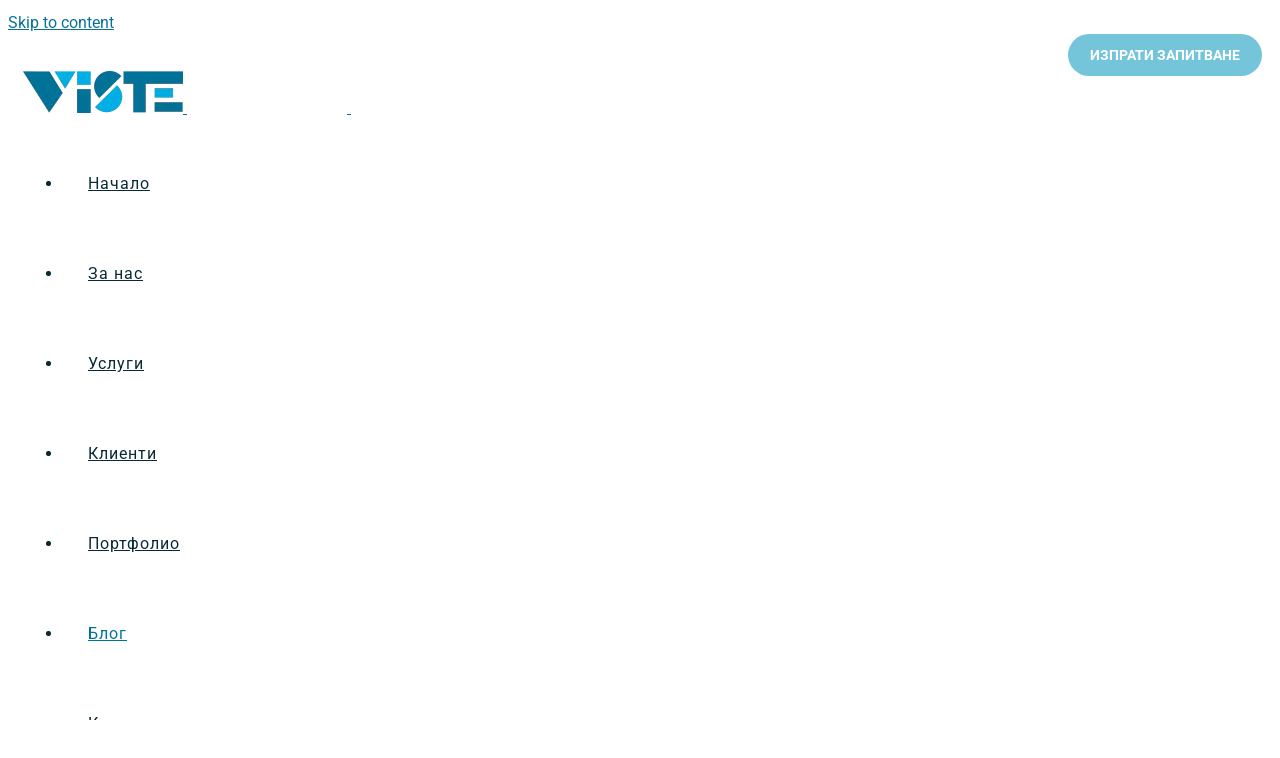

--- FILE ---
content_type: text/html; charset=UTF-8
request_url: https://viste.bg/nqkolko-saveta-za-tova-kak-da-napravim-stranicata-si-po-atraktivna/
body_size: 42113
content:
<!DOCTYPE html><html class="avada-html-layout-wide" lang="bg-BG" prefix="og: http://ogp.me/ns# fb: http://ogp.me/ns/fb#"><head><script data-no-optimize="1">var litespeed_docref=sessionStorage.getItem("litespeed_docref");litespeed_docref&&(Object.defineProperty(document,"referrer",{get:function(){return litespeed_docref}}),sessionStorage.removeItem("litespeed_docref"));</script> <meta http-equiv="X-UA-Compatible" content="IE=edge" /><meta http-equiv="Content-Type" content="text/html; charset=utf-8"/><meta name="facebook-domain-verification" content="xnbuqjamij2esinc75wx9n8kg6pkxm" /><meta name="viewport" content="width=device-width, initial-scale=1" /><link rel="manifest" href="/superpwa-manifest.json"><meta name="theme-color" content="#D5E0EB"><title>Няколко съвета за това как да направим страницата си по-атрактивна - VISTE</title><link rel="alternate" hreflang="bg" href="https://viste.bg/nqkolko-saveta-za-tova-kak-da-napravim-stranicata-si-po-atraktivna/" /><meta name="description" content="5 съвета как да направим страницата си по-атрактивна"/><meta name="robots" content="max-snippet:-1, max-image-preview:large, max-video-preview:-1"/><link rel="canonical" href="https://viste.bg/nqkolko-saveta-za-tova-kak-da-napravim-stranicata-si-po-atraktivna/" /><meta property="og:locale" content="bg_BG" /><meta property="og:type" content="article" /><meta property="og:title" content="Няколко съвета за това как да направим страницата си по-атрактивна - VISTE" /><meta property="og:description" content="5 съвета как да направим страницата си по-атрактивна" /><meta property="og:url" content="https://viste.bg/nqkolko-saveta-za-tova-kak-da-napravim-stranicata-si-po-atraktivna/" /><meta property="og:site_name" content="VISTE" /><meta property="article:section" content="Блог" /><meta property="article:published_time" content="2018-09-17T13:04:47+00:00" /><meta property="article:modified_time" content="2022-05-18T08:54:29+00:00" /><meta property="og:updated_time" content="2022-05-18T08:54:29+00:00" /><meta property="fb:app_id" content="296389797941508" /><meta property="og:image" content="https://viste.bg/wp-content/uploads/2018/10/server-presta.png" /><meta property="og:image:secure_url" content="https://viste.bg/wp-content/uploads/2018/10/server-presta.png" /><meta property="og:image:width" content="1126" /><meta property="og:image:height" content="369" /><meta name="twitter:card" content="summary_large_image" /><meta name="twitter:description" content="5 съвета как да направим страницата си по-атрактивна" /><meta name="twitter:title" content="Няколко съвета за това как да направим страницата си по-атрактивна - VISTE" /><meta name="twitter:image" content="https://viste.bg/wp-content/uploads/2018/10/server-presta.png" /> <script type='application/ld+json' class='yoast-schema-graph yoast-schema-graph--main'>{"@context":"https://schema.org","@graph":[{"@type":"Organization","@id":"https://viste.bg/#organization","name":"\u0412\u0438\u0441\u0442\u0435","url":"https://viste.bg/","sameAs":[],"logo":{"@type":"ImageObject","@id":"https://viste.bg/#logo","url":"https://viste.bg/wp-content/uploads/2019/01/logos.png","width":653,"height":173,"caption":"\u0412\u0438\u0441\u0442\u0435"},"image":{"@id":"https://viste.bg/#logo"}},{"@type":"WebSite","@id":"https://viste.bg/#website","url":"https://viste.bg/","name":"VISTE","description":"\u0418\u0437\u0440\u0430\u0431\u043e\u0442\u043a\u0430 \u043d\u0430 \u043e\u043d\u043b\u0430\u0439\u043d \u043c\u0430\u0433\u0430\u0437\u0438\u043d\u0438 \u043d\u0430 Prestashop \u0438 Opencart","publisher":{"@id":"https://viste.bg/#organization"},"potentialAction":{"@type":"SearchAction","target":"https://viste.bg/?s={search_term_string}","query-input":"required name=search_term_string"}},{"@type":"WebPage","@id":"https://viste.bg/nqkolko-saveta-za-tova-kak-da-napravim-stranicata-si-po-atraktivna/#webpage","url":"https://viste.bg/nqkolko-saveta-za-tova-kak-da-napravim-stranicata-si-po-atraktivna/","inLanguage":"bg-BG","name":"\u041d\u044f\u043a\u043e\u043b\u043a\u043e \u0441\u044a\u0432\u0435\u0442\u0430 \u0437\u0430 \u0442\u043e\u0432\u0430 \u043a\u0430\u043a \u0434\u0430 \u043d\u0430\u043f\u0440\u0430\u0432\u0438\u043c \u0441\u0442\u0440\u0430\u043d\u0438\u0446\u0430\u0442\u0430 \u0441\u0438 \u043f\u043e-\u0430\u0442\u0440\u0430\u043a\u0442\u0438\u0432\u043d\u0430 - VISTE","isPartOf":{"@id":"https://viste.bg/#website"},"datePublished":"2018-09-17T13:04:47+00:00","dateModified":"2022-05-18T08:54:29+00:00","description":"5 \u0441\u044a\u0432\u0435\u0442\u0430 \u043a\u0430\u043a \u0434\u0430 \u043d\u0430\u043f\u0440\u0430\u0432\u0438\u043c \u0441\u0442\u0440\u0430\u043d\u0438\u0446\u0430\u0442\u0430 \u0441\u0438 \u043f\u043e-\u0430\u0442\u0440\u0430\u043a\u0442\u0438\u0432\u043d\u0430","breadcrumb":{"@id":"https://viste.bg/nqkolko-saveta-za-tova-kak-da-napravim-stranicata-si-po-atraktivna/#breadcrumb"}},{"@type":"BreadcrumbList","@id":"https://viste.bg/nqkolko-saveta-za-tova-kak-da-napravim-stranicata-si-po-atraktivna/#breadcrumb","itemListElement":[{"@type":"ListItem","position":1,"item":{"@type":"WebPage","@id":"https://viste.bg/","url":"https://viste.bg/","name":"\u041d\u0430\u0447\u0430\u043b\u043e"}},{"@type":"ListItem","position":2,"item":{"@type":"WebPage","@id":"https://viste.bg/nqkolko-saveta-za-tova-kak-da-napravim-stranicata-si-po-atraktivna/","url":"https://viste.bg/nqkolko-saveta-za-tova-kak-da-napravim-stranicata-si-po-atraktivna/","name":"\u041d\u044f\u043a\u043e\u043b\u043a\u043e \u0441\u044a\u0432\u0435\u0442\u0430 \u0437\u0430 \u0442\u043e\u0432\u0430 \u043a\u0430\u043a \u0434\u0430 \u043d\u0430\u043f\u0440\u0430\u0432\u0438\u043c \u0441\u0442\u0440\u0430\u043d\u0438\u0446\u0430\u0442\u0430 \u0441\u0438 \u043f\u043e-\u0430\u0442\u0440\u0430\u043a\u0442\u0438\u0432\u043d\u0430 - VISTE"}},{"@type":"ListItem","position":3,"item":{"@type":"WebPage","@id":"https://viste.bg/nqkolko-saveta-za-tova-kak-da-napravim-stranicata-si-po-atraktivna/","url":"https://viste.bg/nqkolko-saveta-za-tova-kak-da-napravim-stranicata-si-po-atraktivna/","name":"\u041d\u044f\u043a\u043e\u043b\u043a\u043e \u0441\u044a\u0432\u0435\u0442\u0430 \u0437\u0430 \u0442\u043e\u0432\u0430 \u043a\u0430\u043a \u0434\u0430 \u043d\u0430\u043f\u0440\u0430\u0432\u0438\u043c \u0441\u0442\u0440\u0430\u043d\u0438\u0446\u0430\u0442\u0430 \u0441\u0438 \u043f\u043e-\u0430\u0442\u0440\u0430\u043a\u0442\u0438\u0432\u043d\u0430"}}]},{"@type":"Article","@id":"https://viste.bg/nqkolko-saveta-za-tova-kak-da-napravim-stranicata-si-po-atraktivna/#article","isPartOf":{"@id":"https://viste.bg/nqkolko-saveta-za-tova-kak-da-napravim-stranicata-si-po-atraktivna/#webpage"},"author":{"@id":"https://viste.bg/#/schema/person/235f1f2b2ecb563d3107026823ec461c"},"headline":"\u041d\u044f\u043a\u043e\u043b\u043a\u043e \u0441\u044a\u0432\u0435\u0442\u0430 \u0437\u0430 \u0442\u043e\u0432\u0430 \u043a\u0430\u043a \u0434\u0430 \u043d\u0430\u043f\u0440\u0430\u0432\u0438\u043c \u0441\u0442\u0440\u0430\u043d\u0438\u0446\u0430\u0442\u0430 \u0441\u0438 \u043f\u043e-\u0430\u0442\u0440\u0430\u043a\u0442\u0438\u0432\u043d\u0430","datePublished":"2018-09-17T13:04:47+00:00","dateModified":"2022-05-18T08:54:29+00:00","commentCount":0,"mainEntityOfPage":{"@id":"https://viste.bg/nqkolko-saveta-za-tova-kak-da-napravim-stranicata-si-po-atraktivna/#webpage"},"publisher":{"@id":"https://viste.bg/#organization"},"articleSection":"\u0411\u043b\u043e\u0433"},{"@type":["Person"],"@id":"https://viste.bg/#/schema/person/235f1f2b2ecb563d3107026823ec461c","name":"viste","image":{"@type":"ImageObject","@id":"https://viste.bg/#authorlogo","url":"https://viste.bg/wp-content/litespeed/avatar/83958d4b7f64e59cd7734a727a2cc569.jpg?ver=1765643303","caption":"viste"},"sameAs":[]}]}</script> <link rel='dns-prefetch' href='//www.googletagmanager.com' /><link rel='dns-prefetch' href='//fonts.googleapis.com' /><link rel='dns-prefetch' href='//www.gstatic.com' /><link rel='dns-prefetch' href='//fonts.gstatic.com' /><link href='https://www.gstatic.com' rel='preconnect' /><link href='https://www.google.com' rel='preconnect' /><link href='https://fonts.gstatic.com' crossorigin='anonymous' rel='preconnect' /><link rel="alternate" type="application/rss+xml" title="VISTE &raquo; Хранилка" href="https://viste.bg/feed/" /><link rel="alternate" type="application/rss+xml" title="VISTE &raquo; Хранилка за коментари" href="https://viste.bg/comments/feed/" /><link rel="shortcut icon" href="https://viste.bg/wp-content/uploads/2019/01/fav-32.png" type="image/x-icon" /><link rel="apple-touch-icon" href="https://viste.bg/wp-content/uploads/2019/01/fav-57.png"><link rel="apple-touch-icon" sizes="114x114" href="https://viste.bg/wp-content/uploads/2019/01/fav-114.png"><link rel="apple-touch-icon" sizes="72x72" href="https://viste.bg/wp-content/uploads/2019/01/fav-72.png"><link rel="apple-touch-icon" sizes="144x144" href="https://viste.bg/wp-content/uploads/2019/01/fav-144.png"><link rel="alternate" type="application/rss+xml" title="VISTE &raquo; Хранилка за коментари на Няколко съвета за това как да направим страницата си по-атрактивна" href="https://viste.bg/nqkolko-saveta-za-tova-kak-da-napravim-stranicata-si-po-atraktivna/feed/" /><meta property="og:title" content="Няколко съвета за това как да направим страницата си по-атрактивна"/><meta property="og:type" content="article"/><meta property="og:url" content="https://viste.bg/nqkolko-saveta-za-tova-kak-da-napravim-stranicata-si-po-atraktivna/"/><meta property="og:site_name" content="VISTE"/><meta property="og:description" content="В интернет пространството е пълно с бавно зареждащи уеб страници, страници с много малко или пък прекалено много текст, всякакви меко казано грозни цветови комбинации, външни връзки, които не се отварят в нови прозорци или пък просто изобилие от изкачащи прозорци. Всеки уеб дизайнер трябва да се старае да накара потребителя да се почувства комфортно"/><meta property="og:image" content="https://viste.bg/wp-content/uploads/2019/01/logos-1.png"/><link rel='stylesheet' id='litespeed-cache-dummy-css'  href='https://viste.bg/wp-content/plugins/litespeed-cache/assets/css/litespeed-dummy.css' type='text/css' media='all' /><style id='rs-plugin-settings-inline-css' type='text/css'>#rs-demo-id {}</style><!--[if lte IE 9]><link rel='stylesheet' id='avada-IE-fontawesome-css'  href='https://viste.bg/wp-content/themes/Avada/includes/lib/assets/fonts/fontawesome/font-awesome.min.css' type='text/css' media='all' />
<![endif]-->
<!--[if IE]><link rel='stylesheet' id='avada-IE-css'  href='https://viste.bg/wp-content/themes/Avada/assets/css/ie.min.css' type='text/css' media='all' />
<![endif]--><link rel='stylesheet' id='avada-max-shbp-max-sh-shbp-css'  href='https://viste.bg?action=avada-get-styles&#038;mq=max-shbp.min%2Cmax-sh-shbp.min&#038;ver=5.6.2' type='text/css' media='only screen and (max-width: 1000px)' /><link rel='stylesheet' id='avada-max-sh-cbp-max-sh-sbp-max-sh-cbp-cf7-max-sh-cbp-sliders-max-sh-cbp-eslider-css'  href='https://viste.bg?action=avada-get-styles&#038;mq=max-sh-cbp.min%2Cmax-sh-sbp.min%2Cmax-sh-cbp-cf7.min%2Cmax-sh-cbp-sliders.min%2Cmax-sh-cbp-eslider.min&#038;ver=5.6.2' type='text/css' media='only screen and (max-width: 960px)' /><link rel='stylesheet' id='avada-max-sh-640-max-640-sliders-css'  href='https://viste.bg?action=avada-get-styles&#038;mq=max-sh-640.min%2Cmax-640-sliders.min&#038;ver=5.6.2' type='text/css' media='only screen and (max-width: 640px)' /> <script type="litespeed/javascript">var _ckyConfig={"_ipData":[],"_assetsURL":"https:\/\/viste.bg\/wp-content\/plugins\/cookie-law-info\/lite\/frontend\/images\/","_publicURL":"https:\/\/viste.bg","_expiry":"365","_categories":[{"name":"Necessary","slug":"necessary","isNecessary":!0,"ccpaDoNotSell":!0,"cookies":[],"active":!0,"defaultConsent":{"gdpr":!0,"ccpa":!0}},{"name":"Functional","slug":"functional","isNecessary":!1,"ccpaDoNotSell":!0,"cookies":[],"active":!0,"defaultConsent":{"gdpr":!1,"ccpa":!1}},{"name":"Analytics","slug":"analytics","isNecessary":!1,"ccpaDoNotSell":!0,"cookies":[],"active":!0,"defaultConsent":{"gdpr":!1,"ccpa":!1}},{"name":"Performance","slug":"performance","isNecessary":!1,"ccpaDoNotSell":!0,"cookies":[],"active":!0,"defaultConsent":{"gdpr":!1,"ccpa":!1}},{"name":"Advertisement","slug":"advertisement","isNecessary":!1,"ccpaDoNotSell":!0,"cookies":[],"active":!0,"defaultConsent":{"gdpr":!1,"ccpa":!1}}],"_activeLaw":"gdpr","_rootDomain":"","_block":"1","_showBanner":"1","_bannerConfig":{"settings":{"type":"box","preferenceCenterType":"popup","position":"bottom-left","applicableLaw":"gdpr"},"behaviours":{"reloadBannerOnAccept":!1,"loadAnalyticsByDefault":!1,"animations":{"onLoad":"animate","onHide":"sticky"}},"config":{"revisitConsent":{"status":!0,"tag":"revisit-consent","position":"bottom-left","meta":{"url":"#"},"styles":{"background-color":"#0056A7"},"elements":{"title":{"type":"text","tag":"revisit-consent-title","status":!0,"styles":{"color":"#0056a7"}}}},"preferenceCenter":{"toggle":{"status":!0,"tag":"detail-category-toggle","type":"toggle","states":{"active":{"styles":{"background-color":"#1863DC"}},"inactive":{"styles":{"background-color":"#D0D5D2"}}}}},"categoryPreview":{"status":!1,"toggle":{"status":!0,"tag":"detail-category-preview-toggle","type":"toggle","states":{"active":{"styles":{"background-color":"#1863DC"}},"inactive":{"styles":{"background-color":"#D0D5D2"}}}}},"videoPlaceholder":{"status":!0,"styles":{"background-color":"#000000","border-color":"#000000","color":"#ffffff"}},"readMore":{"status":!1,"tag":"readmore-button","type":"link","meta":{"noFollow":!0,"newTab":!0},"styles":{"color":"#007298","background-color":"transparent","border-color":"transparent"}},"auditTable":{"status":!0},"optOption":{"status":!0,"toggle":{"status":!0,"tag":"optout-option-toggle","type":"toggle","states":{"active":{"styles":{"background-color":"#1863dc"}},"inactive":{"styles":{"background-color":"#FFFFFF"}}}}}}},"_version":"3.2.6","_logConsent":"1","_tags":[{"tag":"accept-button","styles":{"color":"#FFFFFF","background-color":"#007298","border-color":"#007298"}},{"tag":"reject-button","styles":{"color":"#007298","background-color":"transparent","border-color":"#007298"}},{"tag":"settings-button","styles":{"color":"#007298","background-color":"transparent","border-color":"#007298"}},{"tag":"readmore-button","styles":{"color":"#007298","background-color":"transparent","border-color":"transparent"}},{"tag":"donotsell-button","styles":{"color":"#1863DC","background-color":"transparent","border-color":"transparent"}},{"tag":"accept-button","styles":{"color":"#FFFFFF","background-color":"#007298","border-color":"#007298"}},{"tag":"revisit-consent","styles":{"background-color":"#0056A7"}}],"_shortCodes":[{"key":"cky_readmore","content":"<a href=\"#\" class=\"cky-policy\" aria-label=\"Cookie Policy\" target=\"_blank\" rel=\"noopener\" data-cky-tag=\"readmore-button\">Cookie Policy<\/a>","tag":"readmore-button","status":!1,"attributes":{"rel":"nofollow","target":"_blank"}},{"key":"cky_show_desc","content":"<button class=\"cky-show-desc-btn\" data-cky-tag=\"show-desc-button\" aria-label=\"\u041f\u043e\u043a\u0430\u0436\u0438 \u043f\u043e\u0432\u0435\u0447\u0435\">\u041f\u043e\u043a\u0430\u0436\u0438 \u043f\u043e\u0432\u0435\u0447\u0435<\/button>","tag":"show-desc-button","status":!0,"attributes":[]},{"key":"cky_hide_desc","content":"<button class=\"cky-show-desc-btn\" data-cky-tag=\"hide-desc-button\" aria-label=\"\u041f\u043e\u043a\u0430\u0436\u0438 \u043f\u043e-\u043c\u0430\u043b\u043a\u043e\">\u041f\u043e\u043a\u0430\u0436\u0438 \u043f\u043e-\u043c\u0430\u043b\u043a\u043e<\/button>","tag":"hide-desc-button","status":!0,"attributes":[]},{"key":"cky_category_toggle_label","content":"[cky_{{status}}_category_label] [cky_preference_{{category_slug}}_title]","tag":"","status":!0,"attributes":[]},{"key":"cky_enable_category_label","content":"Enable","tag":"","status":!0,"attributes":[]},{"key":"cky_disable_category_label","content":"Disable","tag":"","status":!0,"attributes":[]},{"key":"cky_video_placeholder","content":"<div class=\"video-placeholder-normal\" data-cky-tag=\"video-placeholder\" id=\"[UNIQUEID]\"><p class=\"video-placeholder-text-normal\" data-cky-tag=\"placeholder-title\">Please accept cookies to access this content<\/p><\/div>","tag":"","status":!0,"attributes":[]},{"key":"cky_enable_optout_label","content":"Enable","tag":"","status":!0,"attributes":[]},{"key":"cky_disable_optout_label","content":"Disable","tag":"","status":!0,"attributes":[]},{"key":"cky_optout_toggle_label","content":"[cky_{{status}}_optout_label] [cky_optout_option_title]","tag":"","status":!0,"attributes":[]},{"key":"cky_optout_option_title","content":"Do Not Sell or Share My Personal Information","tag":"","status":!0,"attributes":[]},{"key":"cky_optout_close_label","content":"Close","tag":"","status":!0,"attributes":[]}],"_rtl":"","_language":"en","_providersToBlock":[]};var _ckyStyles={"css":".cky-overlay{background: #000000; opacity: 0.4; position: fixed; top: 0; left: 0; width: 100%; height: 100%; z-index: 99999999;}.cky-hide{display: none;}.cky-btn-revisit-wrapper{display: flex; align-items: center; justify-content: center; background: #0056a7; width: 45px; height: 45px; border-radius: 50%; position: fixed; z-index: 999999; cursor: pointer;}.cky-revisit-bottom-left{bottom: 15px; left: 15px;}.cky-revisit-bottom-right{bottom: 15px; right: 15px;}.cky-btn-revisit-wrapper .cky-btn-revisit{display: flex; align-items: center; justify-content: center; background: none; border: none; cursor: pointer; position: relative; margin: 0; padding: 0;}.cky-btn-revisit-wrapper .cky-btn-revisit img{max-width: fit-content; margin: 0; height: 30px; width: 30px;}.cky-revisit-bottom-left:hover::before{content: attr(data-tooltip); position: absolute; background: #4e4b66; color: #ffffff; left: calc(100% + 7px); font-size: 12px; line-height: 16px; width: max-content; padding: 4px 8px; border-radius: 4px;}.cky-revisit-bottom-left:hover::after{position: absolute; content: \"\"; border: 5px solid transparent; left: calc(100% + 2px); border-left-width: 0; border-right-color: #4e4b66;}.cky-revisit-bottom-right:hover::before{content: attr(data-tooltip); position: absolute; background: #4e4b66; color: #ffffff; right: calc(100% + 7px); font-size: 12px; line-height: 16px; width: max-content; padding: 4px 8px; border-radius: 4px;}.cky-revisit-bottom-right:hover::after{position: absolute; content: \"\"; border: 5px solid transparent; right: calc(100% + 2px); border-right-width: 0; border-left-color: #4e4b66;}.cky-revisit-hide{display: none;}.cky-consent-container{position: fixed; width: 440px; box-sizing: border-box; z-index: 9999999; border-radius: 6px;}.cky-consent-container .cky-consent-bar{background: #ffffff; border: 1px solid; padding: 20px 26px; box-shadow: 0 -1px 10px 0 #acabab4d; border-radius: 6px;}.cky-box-bottom-left{bottom: 40px; left: 40px;}.cky-box-bottom-right{bottom: 40px; right: 40px;}.cky-box-top-left{top: 40px; left: 40px;}.cky-box-top-right{top: 40px; right: 40px;}.cky-custom-brand-logo-wrapper .cky-custom-brand-logo{width: 100px; height: auto; margin: 0 0 12px 0;}.cky-notice .cky-title{color: #212121; font-weight: 700; font-size: 18px; line-height: 24px; margin: 0 0 12px 0;}.cky-notice-des *,.cky-preference-content-wrapper *,.cky-accordion-header-des *,.cky-gpc-wrapper .cky-gpc-desc *{font-size: 14px;}.cky-notice-des{color: #212121; font-size: 14px; line-height: 24px; font-weight: 400;}.cky-notice-des img{height: 25px; width: 25px;}.cky-consent-bar .cky-notice-des p,.cky-gpc-wrapper .cky-gpc-desc p,.cky-preference-body-wrapper .cky-preference-content-wrapper p,.cky-accordion-header-wrapper .cky-accordion-header-des p,.cky-cookie-des-table li div:last-child p{color: inherit; margin-top: 0; overflow-wrap: break-word;}.cky-notice-des P:last-child,.cky-preference-content-wrapper p:last-child,.cky-cookie-des-table li div:last-child p:last-child,.cky-gpc-wrapper .cky-gpc-desc p:last-child{margin-bottom: 0;}.cky-notice-des a.cky-policy,.cky-notice-des button.cky-policy{font-size: 14px; color: #1863dc; white-space: nowrap; cursor: pointer; background: transparent; border: 1px solid; text-decoration: underline;}.cky-notice-des button.cky-policy{padding: 0;}.cky-notice-des a.cky-policy:focus-visible,.cky-notice-des button.cky-policy:focus-visible,.cky-preference-content-wrapper .cky-show-desc-btn:focus-visible,.cky-accordion-header .cky-accordion-btn:focus-visible,.cky-preference-header .cky-btn-close:focus-visible,.cky-switch input[type=\"checkbox\"]:focus-visible,.cky-footer-wrapper a:focus-visible,.cky-btn:focus-visible{outline: 2px solid #1863dc; outline-offset: 2px;}.cky-btn:focus:not(:focus-visible),.cky-accordion-header .cky-accordion-btn:focus:not(:focus-visible),.cky-preference-content-wrapper .cky-show-desc-btn:focus:not(:focus-visible),.cky-btn-revisit-wrapper .cky-btn-revisit:focus:not(:focus-visible),.cky-preference-header .cky-btn-close:focus:not(:focus-visible),.cky-consent-bar .cky-banner-btn-close:focus:not(:focus-visible){outline: 0;}button.cky-show-desc-btn:not(:hover):not(:active){color: #1863dc; background: transparent;}button.cky-accordion-btn:not(:hover):not(:active),button.cky-banner-btn-close:not(:hover):not(:active),button.cky-btn-revisit:not(:hover):not(:active),button.cky-btn-close:not(:hover):not(:active){background: transparent;}.cky-consent-bar button:hover,.cky-modal.cky-modal-open button:hover,.cky-consent-bar button:focus,.cky-modal.cky-modal-open button:focus{text-decoration: none;}.cky-notice-btn-wrapper{display: flex; justify-content: flex-start; align-items: center; flex-wrap: wrap; margin-top: 16px;}.cky-notice-btn-wrapper .cky-btn{text-shadow: none; box-shadow: none;}.cky-btn{flex: auto; max-width: 100%; font-size: 14px; font-family: inherit; line-height: 24px; padding: 8px; font-weight: 500; margin: 0 8px 0 0; border-radius: 2px; cursor: pointer; text-align: center; text-transform: none; min-height: 0;}.cky-btn:hover{opacity: 0.8;}.cky-btn-customize{color: #1863dc; background: transparent; border: 2px solid #1863dc;}.cky-btn-reject{color: #1863dc; background: transparent; border: 2px solid #1863dc;}.cky-btn-accept{background: #1863dc; color: #ffffff; border: 2px solid #1863dc;}.cky-btn:last-child{margin-right: 0;}@media (max-width: 576px){.cky-box-bottom-left{bottom: 0; left: 0;}.cky-box-bottom-right{bottom: 0; right: 0;}.cky-box-top-left{top: 0; left: 0;}.cky-box-top-right{top: 0; right: 0;}}@media (max-width: 440px){.cky-box-bottom-left, .cky-box-bottom-right, .cky-box-top-left, .cky-box-top-right{width: 100%; max-width: 100%;}.cky-consent-container .cky-consent-bar{padding: 20px 0;}.cky-custom-brand-logo-wrapper, .cky-notice .cky-title, .cky-notice-des, .cky-notice-btn-wrapper{padding: 0 24px;}.cky-notice-des{max-height: 40vh; overflow-y: scroll;}.cky-notice-btn-wrapper{flex-direction: column; margin-top: 0;}.cky-btn{width: 100%; margin: 10px 0 0 0;}.cky-notice-btn-wrapper .cky-btn-customize{order: 2;}.cky-notice-btn-wrapper .cky-btn-reject{order: 3;}.cky-notice-btn-wrapper .cky-btn-accept{order: 1; margin-top: 16px;}}@media (max-width: 352px){.cky-notice .cky-title{font-size: 16px;}.cky-notice-des *{font-size: 12px;}.cky-notice-des, .cky-btn{font-size: 12px;}}.cky-modal.cky-modal-open{display: flex; visibility: visible; -webkit-transform: translate(-50%, -50%); -moz-transform: translate(-50%, -50%); -ms-transform: translate(-50%, -50%); -o-transform: translate(-50%, -50%); transform: translate(-50%, -50%); top: 50%; left: 50%; transition: all 1s ease;}.cky-modal{box-shadow: 0 32px 68px rgba(0, 0, 0, 0.3); margin: 0 auto; position: fixed; max-width: 100%; background: #ffffff; top: 50%; box-sizing: border-box; border-radius: 6px; z-index: 999999999; color: #212121; -webkit-transform: translate(-50%, 100%); -moz-transform: translate(-50%, 100%); -ms-transform: translate(-50%, 100%); -o-transform: translate(-50%, 100%); transform: translate(-50%, 100%); visibility: hidden; transition: all 0s ease;}.cky-preference-center{max-height: 79vh; overflow: hidden; width: 845px; overflow: hidden; flex: 1 1 0; display: flex; flex-direction: column; border-radius: 6px;}.cky-preference-header{display: flex; align-items: center; justify-content: space-between; padding: 22px 24px; border-bottom: 1px solid;}.cky-preference-header .cky-preference-title{font-size: 18px; font-weight: 700; line-height: 24px;}.cky-preference-header .cky-btn-close{margin: 0; cursor: pointer; vertical-align: middle; padding: 0; background: none; border: none; width: auto; height: auto; min-height: 0; line-height: 0; text-shadow: none; box-shadow: none;}.cky-preference-header .cky-btn-close img{margin: 0; height: 10px; width: 10px;}.cky-preference-body-wrapper{padding: 0 24px; flex: 1; overflow: auto; box-sizing: border-box;}.cky-preference-content-wrapper,.cky-gpc-wrapper .cky-gpc-desc{font-size: 14px; line-height: 24px; font-weight: 400; padding: 12px 0;}.cky-preference-content-wrapper{border-bottom: 1px solid;}.cky-preference-content-wrapper img{height: 25px; width: 25px;}.cky-preference-content-wrapper .cky-show-desc-btn{font-size: 14px; font-family: inherit; color: #1863dc; text-decoration: none; line-height: 24px; padding: 0; margin: 0; white-space: nowrap; cursor: pointer; background: transparent; border-color: transparent; text-transform: none; min-height: 0; text-shadow: none; box-shadow: none;}.cky-accordion-wrapper{margin-bottom: 10px;}.cky-accordion{border-bottom: 1px solid;}.cky-accordion:last-child{border-bottom: none;}.cky-accordion .cky-accordion-item{display: flex; margin-top: 10px;}.cky-accordion .cky-accordion-body{display: none;}.cky-accordion.cky-accordion-active .cky-accordion-body{display: block; padding: 0 22px; margin-bottom: 16px;}.cky-accordion-header-wrapper{cursor: pointer; width: 100%;}.cky-accordion-item .cky-accordion-header{display: flex; justify-content: space-between; align-items: center;}.cky-accordion-header .cky-accordion-btn{font-size: 16px; font-family: inherit; color: #212121; line-height: 24px; background: none; border: none; font-weight: 700; padding: 0; margin: 0; cursor: pointer; text-transform: none; min-height: 0; text-shadow: none; box-shadow: none;}.cky-accordion-header .cky-always-active{color: #008000; font-weight: 600; line-height: 24px; font-size: 14px;}.cky-accordion-header-des{font-size: 14px; line-height: 24px; margin: 10px 0 16px 0;}.cky-accordion-chevron{margin-right: 22px; position: relative; cursor: pointer;}.cky-accordion-chevron-hide{display: none;}.cky-accordion .cky-accordion-chevron i::before{content: \"\"; position: absolute; border-right: 1.4px solid; border-bottom: 1.4px solid; border-color: inherit; height: 6px; width: 6px; -webkit-transform: rotate(-45deg); -moz-transform: rotate(-45deg); -ms-transform: rotate(-45deg); -o-transform: rotate(-45deg); transform: rotate(-45deg); transition: all 0.2s ease-in-out; top: 8px;}.cky-accordion.cky-accordion-active .cky-accordion-chevron i::before{-webkit-transform: rotate(45deg); -moz-transform: rotate(45deg); -ms-transform: rotate(45deg); -o-transform: rotate(45deg); transform: rotate(45deg);}.cky-audit-table{background: #f4f4f4; border-radius: 6px;}.cky-audit-table .cky-empty-cookies-text{color: inherit; font-size: 12px; line-height: 24px; margin: 0; padding: 10px;}.cky-audit-table .cky-cookie-des-table{font-size: 12px; line-height: 24px; font-weight: normal; padding: 15px 10px; border-bottom: 1px solid; border-bottom-color: inherit; margin: 0;}.cky-audit-table .cky-cookie-des-table:last-child{border-bottom: none;}.cky-audit-table .cky-cookie-des-table li{list-style-type: none; display: flex; padding: 3px 0;}.cky-audit-table .cky-cookie-des-table li:first-child{padding-top: 0;}.cky-cookie-des-table li div:first-child{width: 100px; font-weight: 600; word-break: break-word; word-wrap: break-word;}.cky-cookie-des-table li div:last-child{flex: 1; word-break: break-word; word-wrap: break-word; margin-left: 8px;}.cky-footer-shadow{display: block; width: 100%; height: 40px; background: linear-gradient(180deg, rgba(255, 255, 255, 0) 0%, #ffffff 100%); position: absolute; bottom: calc(100% - 1px);}.cky-footer-wrapper{position: relative;}.cky-prefrence-btn-wrapper{display: flex; flex-wrap: wrap; align-items: center; justify-content: center; padding: 22px 24px; border-top: 1px solid;}.cky-prefrence-btn-wrapper .cky-btn{flex: auto; max-width: 100%; text-shadow: none; box-shadow: none;}.cky-btn-preferences{color: #1863dc; background: transparent; border: 2px solid #1863dc;}.cky-preference-header,.cky-preference-body-wrapper,.cky-preference-content-wrapper,.cky-accordion-wrapper,.cky-accordion,.cky-accordion-wrapper,.cky-footer-wrapper,.cky-prefrence-btn-wrapper{border-color: inherit;}@media (max-width: 845px){.cky-modal{max-width: calc(100% - 16px);}}@media (max-width: 576px){.cky-modal{max-width: 100%;}.cky-preference-center{max-height: 100vh;}.cky-prefrence-btn-wrapper{flex-direction: column;}.cky-accordion.cky-accordion-active .cky-accordion-body{padding-right: 0;}.cky-prefrence-btn-wrapper .cky-btn{width: 100%; margin: 10px 0 0 0;}.cky-prefrence-btn-wrapper .cky-btn-reject{order: 3;}.cky-prefrence-btn-wrapper .cky-btn-accept{order: 1; margin-top: 0;}.cky-prefrence-btn-wrapper .cky-btn-preferences{order: 2;}}@media (max-width: 425px){.cky-accordion-chevron{margin-right: 15px;}.cky-notice-btn-wrapper{margin-top: 0;}.cky-accordion.cky-accordion-active .cky-accordion-body{padding: 0 15px;}}@media (max-width: 352px){.cky-preference-header .cky-preference-title{font-size: 16px;}.cky-preference-header{padding: 16px 24px;}.cky-preference-content-wrapper *, .cky-accordion-header-des *{font-size: 12px;}.cky-preference-content-wrapper, .cky-preference-content-wrapper .cky-show-more, .cky-accordion-header .cky-always-active, .cky-accordion-header-des, .cky-preference-content-wrapper .cky-show-desc-btn, .cky-notice-des a.cky-policy{font-size: 12px;}.cky-accordion-header .cky-accordion-btn{font-size: 14px;}}.cky-switch{display: flex;}.cky-switch input[type=\"checkbox\"]{position: relative; width: 44px; height: 24px; margin: 0; background: #d0d5d2; -webkit-appearance: none; border-radius: 50px; cursor: pointer; outline: 0; border: none; top: 0;}.cky-switch input[type=\"checkbox\"]:checked{background: #1863dc;}.cky-switch input[type=\"checkbox\"]:before{position: absolute; content: \"\"; height: 20px; width: 20px; left: 2px; bottom: 2px; border-radius: 50%; background-color: white; -webkit-transition: 0.4s; transition: 0.4s; margin: 0;}.cky-switch input[type=\"checkbox\"]:after{display: none;}.cky-switch input[type=\"checkbox\"]:checked:before{-webkit-transform: translateX(20px); -ms-transform: translateX(20px); transform: translateX(20px);}@media (max-width: 425px){.cky-switch input[type=\"checkbox\"]{width: 38px; height: 21px;}.cky-switch input[type=\"checkbox\"]:before{height: 17px; width: 17px;}.cky-switch input[type=\"checkbox\"]:checked:before{-webkit-transform: translateX(17px); -ms-transform: translateX(17px); transform: translateX(17px);}}.cky-consent-bar .cky-banner-btn-close{position: absolute; right: 9px; top: 5px; background: none; border: none; cursor: pointer; padding: 0; margin: 0; min-height: 0; line-height: 0; height: auto; width: auto; text-shadow: none; box-shadow: none;}.cky-consent-bar .cky-banner-btn-close img{height: 9px; width: 9px; margin: 0;}.cky-notice-group{font-size: 14px; line-height: 24px; font-weight: 400; color: #212121;}.cky-notice-btn-wrapper .cky-btn-do-not-sell{font-size: 14px; line-height: 24px; padding: 6px 0; margin: 0; font-weight: 500; background: none; border-radius: 2px; border: none; cursor: pointer; text-align: left; color: #1863dc; background: transparent; border-color: transparent; box-shadow: none; text-shadow: none;}.cky-consent-bar .cky-banner-btn-close:focus-visible,.cky-notice-btn-wrapper .cky-btn-do-not-sell:focus-visible,.cky-opt-out-btn-wrapper .cky-btn:focus-visible,.cky-opt-out-checkbox-wrapper input[type=\"checkbox\"].cky-opt-out-checkbox:focus-visible{outline: 2px solid #1863dc; outline-offset: 2px;}@media (max-width: 440px){.cky-consent-container{width: 100%;}}@media (max-width: 352px){.cky-notice-des a.cky-policy, .cky-notice-btn-wrapper .cky-btn-do-not-sell{font-size: 12px;}}.cky-opt-out-wrapper{padding: 12px 0;}.cky-opt-out-wrapper .cky-opt-out-checkbox-wrapper{display: flex; align-items: center;}.cky-opt-out-checkbox-wrapper .cky-opt-out-checkbox-label{font-size: 16px; font-weight: 700; line-height: 24px; margin: 0 0 0 12px; cursor: pointer;}.cky-opt-out-checkbox-wrapper input[type=\"checkbox\"].cky-opt-out-checkbox{background-color: #ffffff; border: 1px solid black; width: 20px; height: 18.5px; margin: 0; -webkit-appearance: none; position: relative; display: flex; align-items: center; justify-content: center; border-radius: 2px; cursor: pointer;}.cky-opt-out-checkbox-wrapper input[type=\"checkbox\"].cky-opt-out-checkbox:checked{background-color: #1863dc; border: none;}.cky-opt-out-checkbox-wrapper input[type=\"checkbox\"].cky-opt-out-checkbox:checked::after{left: 6px; bottom: 4px; width: 7px; height: 13px; border: solid #ffffff; border-width: 0 3px 3px 0; border-radius: 2px; -webkit-transform: rotate(45deg); -ms-transform: rotate(45deg); transform: rotate(45deg); content: \"\"; position: absolute; box-sizing: border-box;}.cky-opt-out-checkbox-wrapper.cky-disabled .cky-opt-out-checkbox-label,.cky-opt-out-checkbox-wrapper.cky-disabled input[type=\"checkbox\"].cky-opt-out-checkbox{cursor: no-drop;}.cky-gpc-wrapper{margin: 0 0 0 32px;}.cky-footer-wrapper .cky-opt-out-btn-wrapper{display: flex; flex-wrap: wrap; align-items: center; justify-content: center; padding: 22px 24px;}.cky-opt-out-btn-wrapper .cky-btn{flex: auto; max-width: 100%; text-shadow: none; box-shadow: none;}.cky-opt-out-btn-wrapper .cky-btn-cancel{border: 1px solid #dedfe0; background: transparent; color: #858585;}.cky-opt-out-btn-wrapper .cky-btn-confirm{background: #1863dc; color: #ffffff; border: 1px solid #1863dc;}@media (max-width: 352px){.cky-opt-out-checkbox-wrapper .cky-opt-out-checkbox-label{font-size: 14px;}.cky-gpc-wrapper .cky-gpc-desc, .cky-gpc-wrapper .cky-gpc-desc *{font-size: 12px;}.cky-opt-out-checkbox-wrapper input[type=\"checkbox\"].cky-opt-out-checkbox{width: 16px; height: 16px;}.cky-opt-out-checkbox-wrapper input[type=\"checkbox\"].cky-opt-out-checkbox:checked::after{left: 5px; bottom: 4px; width: 3px; height: 9px;}.cky-gpc-wrapper{margin: 0 0 0 28px;}}.video-placeholder-youtube{background-size: 100% 100%; background-position: center; background-repeat: no-repeat; background-color: #b2b0b059; position: relative; display: flex; align-items: center; justify-content: center; max-width: 100%;}.video-placeholder-text-youtube{text-align: center; align-items: center; padding: 10px 16px; background-color: #000000cc; color: #ffffff; border: 1px solid; border-radius: 2px; cursor: pointer;}.video-placeholder-normal{background-image: url(\"\/wp-content\/plugins\/cookie-law-info\/lite\/frontend\/images\/placeholder.svg\"); background-size: 80px; background-position: center; background-repeat: no-repeat; background-color: #b2b0b059; position: relative; display: flex; align-items: flex-end; justify-content: center; max-width: 100%;}.video-placeholder-text-normal{align-items: center; padding: 10px 16px; text-align: center; border: 1px solid; border-radius: 2px; cursor: pointer;}.cky-rtl{direction: rtl; text-align: right;}.cky-rtl .cky-banner-btn-close{left: 9px; right: auto;}.cky-rtl .cky-notice-btn-wrapper .cky-btn:last-child{margin-right: 8px;}.cky-rtl .cky-notice-btn-wrapper .cky-btn:first-child{margin-right: 0;}.cky-rtl .cky-notice-btn-wrapper{margin-left: 0; margin-right: 15px;}.cky-rtl .cky-prefrence-btn-wrapper .cky-btn{margin-right: 8px;}.cky-rtl .cky-prefrence-btn-wrapper .cky-btn:first-child{margin-right: 0;}.cky-rtl .cky-accordion .cky-accordion-chevron i::before{border: none; border-left: 1.4px solid; border-top: 1.4px solid; left: 12px;}.cky-rtl .cky-accordion.cky-accordion-active .cky-accordion-chevron i::before{-webkit-transform: rotate(-135deg); -moz-transform: rotate(-135deg); -ms-transform: rotate(-135deg); -o-transform: rotate(-135deg); transform: rotate(-135deg);}@media (max-width: 768px){.cky-rtl .cky-notice-btn-wrapper{margin-right: 0;}}@media (max-width: 576px){.cky-rtl .cky-notice-btn-wrapper .cky-btn:last-child{margin-right: 0;}.cky-rtl .cky-prefrence-btn-wrapper .cky-btn{margin-right: 0;}.cky-rtl .cky-accordion.cky-accordion-active .cky-accordion-body{padding: 0 22px 0 0;}}@media (max-width: 425px){.cky-rtl .cky-accordion.cky-accordion-active .cky-accordion-body{padding: 0 15px 0 0;}}.cky-rtl .cky-opt-out-btn-wrapper .cky-btn{margin-right: 12px;}.cky-rtl .cky-opt-out-btn-wrapper .cky-btn:first-child{margin-right: 0;}.cky-rtl .cky-opt-out-checkbox-wrapper .cky-opt-out-checkbox-label{margin: 0 12px 0 0;}"}</script> <script type="litespeed/javascript" data-src='https://viste.bg/wp-includes/js/jquery/jquery.js'></script>  <script type="litespeed/javascript" data-src='https://www.googletagmanager.com/gtag/js?id=GT-MQXLBTJ'></script> <script type="litespeed/javascript">window.dataLayer=window.dataLayer||[];function gtag(){dataLayer.push(arguments)}
gtag("set","linker",{"domains":["viste.bg"]});gtag("js",new Date());gtag("set","developer_id.dZTNiMT",!0);gtag("config","GT-MQXLBTJ")</script> <link rel='https://api.w.org/' href='https://viste.bg/wp-json/' /><link rel="EditURI" type="application/rsd+xml" title="RSD" href="https://viste.bg/xmlrpc.php?rsd" /><link rel="wlwmanifest" type="application/wlwmanifest+xml" href="https://viste.bg/wp-includes/wlwmanifest.xml" /><meta name="generator" content="WordPress 5.3.20" /><link rel='shortlink' href='https://viste.bg/?p=1345' /><link rel="alternate" type="application/json+oembed" href="https://viste.bg/wp-json/oembed/1.0/embed?url=https%3A%2F%2Fviste.bg%2Fnqkolko-saveta-za-tova-kak-da-napravim-stranicata-si-po-atraktivna%2F" /><link rel="alternate" type="text/xml+oembed" href="https://viste.bg/wp-json/oembed/1.0/embed?url=https%3A%2F%2Fviste.bg%2Fnqkolko-saveta-za-tova-kak-da-napravim-stranicata-si-po-atraktivna%2F&#038;format=xml" /><meta name="generator" content="WPML ver:4.3.11 stt:7,1;" /><style id="cky-style-inline">[data-cky-tag]{visibility:hidden;}</style><meta name="generator" content="Site Kit by Google 1.131.0" /><style type="text/css">.recentcomments a{display:inline !important;padding:0 !important;margin:0 !important;}</style><link rel="amphtml" href="https://viste.bg/nqkolko-saveta-za-tova-kak-da-napravim-stranicata-si-po-atraktivna/amp/"><meta name="generator" content="Powered by Slider Revolution 5.4.8 - responsive, Mobile-Friendly Slider Plugin for WordPress with comfortable drag and drop interface." />
 <script type="litespeed/javascript">!function(f,b,e,v,n,t,s){if(f.fbq)return;n=f.fbq=function(){n.callMethod?n.callMethod.apply(n,arguments):n.queue.push(arguments)};if(!f._fbq)f._fbq=n;n.push=n;n.loaded=!0;n.version='2.0';n.queue=[];t=b.createElement(e);t.async=!0;t.src=v;s=b.getElementsByTagName(e)[0];s.parentNode.insertBefore(t,s)}(window,document,'script','https://connect.facebook.net/en_US/fbevents.js');fbq('init','1290701818604122');fbq('track','PageView')</script> <noscript><img height="1" width="1" style="display:none"
src="https://www.facebook.com/tr?id=1290701818604122&ev=PageView&noscript=1"
/></noscript><link rel="icon" href="https://viste.bg/wp-content/uploads/2019/01/cropped-logos-2-32x32.png" sizes="32x32" /><link rel="icon" href="https://viste.bg/wp-content/uploads/2019/01/cropped-logos-2-192x192.png" sizes="192x192" /><link rel="apple-touch-icon-precomposed" href="https://viste.bg/wp-content/uploads/2019/01/cropped-logos-2-180x180.png" /><meta name="msapplication-TileImage" content="https://viste.bg/wp-content/uploads/2019/01/cropped-logos-2-270x270.png" /> <script type="litespeed/javascript">function setREVStartSize(e){try{e.c=jQuery(e.c);var i=jQuery(window).width(),t=9999,r=0,n=0,l=0,f=0,s=0,h=0;if(e.responsiveLevels&&(jQuery.each(e.responsiveLevels,function(e,f){f>i&&(t=r=f,l=e),i>f&&f>r&&(r=f,n=e)}),t>r&&(l=n)),f=e.gridheight[l]||e.gridheight[0]||e.gridheight,s=e.gridwidth[l]||e.gridwidth[0]||e.gridwidth,h=i/s,h=h>1?1:h,f=Math.round(h*f),"fullscreen"==e.sliderLayout){var u=(e.c.width(),jQuery(window).height());if(void 0!=e.fullScreenOffsetContainer){var c=e.fullScreenOffsetContainer.split(",");if(c)jQuery.each(c,function(e,i){u=jQuery(i).length>0?u-jQuery(i).outerHeight(!0):u}),e.fullScreenOffset.split("%").length>1&&void 0!=e.fullScreenOffset&&e.fullScreenOffset.length>0?u-=jQuery(window).height()*parseInt(e.fullScreenOffset,0)/100:void 0!=e.fullScreenOffset&&e.fullScreenOffset.length>0&&(u-=parseInt(e.fullScreenOffset,0))}f=u}else void 0!=e.minHeight&&f<e.minHeight&&(f=e.minHeight);e.c.closest(".rev_slider_wrapper").css({height:f})}catch(d){console.log("Failure at Presize of Slider:"+d)}}</script> <style type="text/css" id="wp-custom-css">#wrapper {
	overflow:hidden;
}
.clients .fusion-gallery-image img{
	opacity: 0.5;
   filter: none;
  -webkit-filter: grayscale(100%);
  -moz-filter: grayscale(100%);
  -ms-filter:grayscale(100%);
  -o-filter:grayscale(100%);
    cursor: pointer;

}
.clients .fusion-gallery-image img:hover {
	opacity: 1;
  -webkit-filter: grayscale(0%);
  -moz-filter: grayscale(0%);
  -ms-filter:grayscale(0%);
  -o-filter:grayscale(0%);
}
body .fusion-main-menu .sub-menu{
	width:unset;
}

.fusion-main-menu .fusion-dropdown-menu.fusion-active-link{
	margin-right:10px;
}

body .fusion-main-menu .sub-menu{
	left: 5px;
   top: 62px;
}

.platforms  .flip-box-front {
	margin:0 auto;
}
.platforms .flip-box-front,
.platforms .flip-box-back {
	height:200px;
	width:200px;
}
.equalroudedDrop .fusion-builder-row .fusion-row  {
	display: flex !important;;
  justify-content: space-between;
	
}
.equalroudedDrop > .fusion-builder-row fusion-row {
		display: flex !important;;
  justify-content: space-between
}

.equalroudedDrop .fusion-layout-column{
	 padding:20px 20px 0 20px;
-webkit-box-shadow: 1px 3px 9px 1px rgba(0,0,0,0.10); 
box-shadow: 1px 3px 9px 1px rgba(0,0,0,0.10);
-webkit-border-radius: 10px;
-moz-border-radius: 10px;
border-radius: 10px;
border:1px solid #f5f5f5;
	cursor:pointer;
	 flex: 1!important;
    margin-right: 2%!important;
}

.process .content-box-column,  .about-us .content-box-column {
-webkit-box-shadow: 1px 3px 9px 1px rgba(0,0,0,0.10); 
box-shadow: 1px 3px 9px 1px rgba(0,0,0,0.10);
-webkit-border-radius: 10px;
-moz-border-radius: 10px;
border-radius: 10px;
border:1px solid #f5f5f5;
	cursor:pointer;
}

.process .content-box-column .col{
		min-height: 395px;
	  padding:20px 20px 0 20px;
}
.about-us .content-box-column .col { 
	min-height: 380px;
 }
.about-us  .fusion-content-boxes.fusion-columns-1 .fusion-column {
	margin-bottom:15px;
}

.prestashop .col{
-webkit-border-top-left-radius: 30px;
    -webkit-border-radius: 10px;
}
.dients .fusion-column-wrapper{
border-radius:10px!important;
min-height:265px!important;
}
.custom-btn {
	border-radius:10px!important;
	font-weight: 500!important;
    line-height: 1.5!important;
 transition: 0.5s;
  background-size: 200% auto;
}
/*LANDING*/
.page-id-10072 .fusion-page-title-bar {
	display:none;
}
.page-id-10072 #main {
	padding-top:0;
}
.landing-testimonials .fusion-testimonials .review{
	min-height:210px!important;
}

.global-border-shadhow .col{
       -webkit-box-shadow: 1px 3px 9px 1px rgba(0,0,0,0.10);
                box-shadow: 1px 3px 9px 1px rgba(0,0,0,0.10);
                -webkit-border-radius: 10px;
                -moz-border-radius: 10px;
                border-radius: 10px;
                border: 1px solid #f5f5f5;
                cursor: pointer;
}
/*PORTFOLIO*/
#features .project-futures .fusion-column, .project-futures .col.content-wrapper-background {
		min-height: 153px!important;
    position: relative;
}
 .project-futures .fusion-column .content-box-heading {
 min-height: 40px!important;
 margin-bottom: 0!important;
max-width: 150px;
 margin: auto!important;
font-size: 14px!important;
	 text-transform:uppercase;
 }
.project-futures .heading img {
    margin-bottom: 10px!important;
}
@media only screen and (max-width: 991px) {
body .fusion-mobile-menu-design-modern .fusion-mobile-menu-text-align-left li.fusion-mobile-nav-item li a{
	    padding-left: 30px;
}
}
@media only screen and (max-width: 1000px) {
  	.process .content-box-column .col, .about-us .content-box-column .col { 
	min-height: initial;
 }
}</style><style id="fusion-stylesheet-inline-css" type="text/css">@font-face {
  font-family: 'Oswald';
  font-style: normal;
  font-weight: 400;
  src: url(//fonts.gstatic.com/s/oswald/v57/TK3_WkUHHAIjg75cFRf3bXL8LICs1_FvsUtiYA.ttf) format('truetype');
}
@font-face {
  font-family: 'Oswald';
  font-style: normal;
  font-weight: 700;
  src: url(//fonts.gstatic.com/s/oswald/v57/TK3_WkUHHAIjg75cFRf3bXL8LICs1xZosUtiYA.ttf) format('truetype');
}
@font-face {
  font-family: 'Roboto';
  font-style: italic;
  font-weight: 400;
  font-stretch: normal;
  src: url(//fonts.gstatic.com/s/roboto/v50/KFOKCnqEu92Fr1Mu53ZEC9_Vu3r1gIhOszmOClHrs6ljXfMMLoHQuAX-lg.ttf) format('truetype');
}
@font-face {
  font-family: 'Roboto';
  font-style: italic;
  font-weight: 700;
  font-stretch: normal;
  src: url(//fonts.gstatic.com/s/roboto/v50/KFOKCnqEu92Fr1Mu53ZEC9_Vu3r1gIhOszmOClHrs6ljXfMMLmbXuAX-lg.ttf) format('truetype');
}
@font-face {
  font-family: 'Roboto';
  font-style: normal;
  font-weight: 300;
  font-stretch: normal;
  src: url(//fonts.gstatic.com/s/roboto/v50/KFOMCnqEu92Fr1ME7kSn66aGLdTylUAMQXC89YmC2DPNWuaabVmZiA8.ttf) format('truetype');
}
@font-face {
  font-family: 'Roboto';
  font-style: normal;
  font-weight: 400;
  font-stretch: normal;
  src: url(//fonts.gstatic.com/s/roboto/v50/KFOMCnqEu92Fr1ME7kSn66aGLdTylUAMQXC89YmC2DPNWubEbVmZiA8.ttf) format('truetype');
}
@font-face {
  font-family: 'Roboto';
  font-style: normal;
  font-weight: 700;
  font-stretch: normal;
  src: url(//fonts.gstatic.com/s/roboto/v50/KFOMCnqEu92Fr1ME7kSn66aGLdTylUAMQXC89YmC2DPNWuYjalmZiA8.ttf) format('truetype');
}
@font-face {
  font-family: 'Roboto';
  font-style: normal;
  font-weight: 900;
  font-stretch: normal;
  src: url(//fonts.gstatic.com/s/roboto/v50/KFOMCnqEu92Fr1ME7kSn66aGLdTylUAMQXC89YmC2DPNWuZtalmZiA8.ttf) format('truetype');
}
/********* Compiled CSS - Do not edit *********/@font-face{font-family:;src:;font-weight: normal;font-style: normal;}.Avada_562{color:green;}body,html,html body.custom-background{background-color:#ffffff;}#main,.fusion-footer-copyright-area,.fusion-footer-widget-area,.fusion-page-title-bar,.fusion-secondary-header,.fusion-sliding-bar-position-bottom .fusion-sliding-bar,.fusion-sliding-bar-position-top .fusion-sliding-bar,.header-v4 #small-nav,.header-v5 #small-nav,.sticky-header .sticky-shadow,.tfs-slider .slide-content-container{padding-left:30px;padding-right:30px;}.width-100 .fusion-fullwidth{margin-left:-30px;margin-right:-30px;}a:hover{color:#007199;}#main .about-author .title a:hover,#main .post h2 a:hover,#wrapper .fusion-vertical-menu-widget .menu li.current-menu-item > a,#wrapper .fusion-vertical-menu-widget .menu li.current_page_ancestor > a,#wrapper .fusion-widget-area .current-menu-item > a,#wrapper .fusion-widget-area .current-menu-item > a:before,#wrapper .fusion-widget-area .current_page_item > a,#wrapper .fusion-widget-area .current_page_item > a:before,#wrapper .jtwt .jtwt_tweet a:hover,.content-box-percentage,.fusion-content-widget-area .widget .recentcomments:hover:before,.fusion-content-widget-area .widget li a:hover,.fusion-content-widget-area .widget li a:hover:before,.fusion-content-widget-area .widget_archive li a:hover:before,.fusion-content-widget-area .widget_categories li a:hover,.fusion-content-widget-area .widget_categories li a:hover:before,.fusion-content-widget-area .widget_links li a:hover:before,.fusion-content-widget-area .widget_nav_menu li a:hover:before,.fusion-content-widget-area .widget_pages li a:hover:before,.fusion-content-widget-area .widget_recent_entries li a:hover:before,.fusion-copyright-notice a:hover,.fusion-date-and-formats .fusion-format-box i,.fusion-footer-widget-area a:hover,.fusion-read-more:hover:after,.more a:hover:after,.pagination-next:hover:after,.pagination-prev:hover:before,.price > .amount,.price ins .amount,.project-content .project-info .project-info-box a:hover,.side-nav .arrow:hover:after,.side-nav li.current_page_ancestor > a,.side-nav ul > li.current_page_item > a,.single-navigation a[rel=next]:hover:after,.single-navigation a[rel=prev]:hover:before,.star-rating span:before,.star-rating:before,h5.toggle:hover a{color:#007199;}.star-rating span:before,.star-rating:before{color:#007199;}#nav ul li > a:hover,#sticky-nav ul li > a:hover,#wrapper .post-content blockquote,.comment-text blockquote,.fusion-hide-pagination-text .pagination-next:hover,.fusion-hide-pagination-text .pagination-prev:hover,.pagination .current,.pagination a.inactive:hover,.progress-bar-content,.tagcloud a:hover{border-color:#007199;}.fusion-content-widget-area .fusion-tabs-widget .fusion-tabs-nav ul li.active a{border-top-color:#007199;background:#ffffff;}#wrapper .side-nav li.current_page_item a{border-right-color:#007199;border-left-color:#007199;}#wrapper .fusion-vertical-menu-widget .menu li.current_page_item > a{border-right-color:#007199;border-left-color:#007199;}#toTop:hover,.circle-yes ul li:before,.fusion-date-and-formats .fusion-date-box,.fusion-search-form-classic .searchform .fusion-search-form-content .fusion-search-button input[type="submit"]:hover,.pagination .current,.progress-bar-content,.table-2 table thead,.tagcloud a:hover,ul.arrow li:before,ul.circle-yes li:before{background-color:#007199;}#fusion-gmap-container,#main,#sliders-container,#wrapper,.fusion-separator .icon-wrapper,body,html{background-color:#ffffff;}.fusion-footer-widget-area{background-color:#ffffff;border-color:#eff1f2;border-top-width:1px;padding-top:2%;padding-bottom:2%;}.fusion-footer-widget-area .fusion-tabs-widget .fusion-tabs-nav ul li{border-color:#ffffff;}.fusion-footer-widget-area .fusion-tabs-widget .fusion-tabs-clean .fusion-tabs-nav ul{border:1px solid #505152;}.fusion-footer-widget-area .fusion-tabs-widget .fusion-tabs-clean .fusion-tabs-nav ul li{border-color:#505152;}.fusion-footer-copyright-area{background-color:#f4f6f7;border-color:#f4f6f7;border-top-width:0px;padding-top:1%;padding-bottom:1%;}.fusion-copyright-notice{color:#092933;font-size:11px;}.fusion-copyright-notice a{color:#092933;}.fusion-footer-copyright-area a:hover{color:#ffffff;}.fusion-footer footer .fusion-columns {margin:0 -15px;}.fusion-footer footer .fusion-columns .fusion-column{padding-right:15px;padding-left:15px;}.fusion-image-wrapper .fusion-rollover{background-image:linear-gradient(top, rgba(255,255,255,0.85) 0%, rgba(255,255,255,0.85) 100%);background-image:-webkit-gradient(linear, left top, left bottom, color-stop(0, rgba(255,255,255,0.85)), color-stop(1, rgba(255,255,255,0.85)));background-image:filter: progid:DXImageTransform.Microsoft.gradient(startColorstr=#ffffff, endColorstr=#ffffff), progid: DXImageTransform.Microsoft.Alpha(Opacity=0);background-image:-webkit-linear-gradient(top, rgba(255,255,255,0.85) 0%, rgba(255,255,255,0.85) 100%);background-image:-moz-linear-gradient(top, rgba(255,255,255,0.85) 0%, rgba(255,255,255,0.85) 100%);background-image:-ms-linear-gradient(top, rgba(255,255,255,0.85) 0%, rgba(255,255,255,0.85) 100%);background-image:-o-linear-gradient(top, rgba(255,255,255,0.85) 0%, rgba(255,255,255,0.85) 100%);}.no-cssgradients .fusion-image-wrapper .fusion-rollover{background:#ffffff;}.fusion-image-wrapper:hover .fusion-rollover{filter:progid:DXImageTransform.Microsoft.gradient(startColorstr=#ffffff, endColorstr=#ffffff), progid: DXImageTransform.Microsoft.Alpha(Opacity=100);}.fusion-image-wrapper .fusion-rollover .fusion-rollover-gallery,.fusion-image-wrapper .fusion-rollover .fusion-rollover-link{background-color:transparent;width:calc(40px * 1.5);height:calc(40px * 1.5);background:none;}.fusion-image-wrapper .fusion-rollover .fusion-rollover-content .fusion-product-buttons a:before,.fusion-image-wrapper .fusion-rollover .fusion-rollover-content .fusion-rollover-categories,.fusion-image-wrapper .fusion-rollover .fusion-rollover-content .fusion-rollover-categories a,.fusion-image-wrapper .fusion-rollover .fusion-rollover-content .fusion-rollover-title a,.fusion-image-wrapper .fusion-rollover .fusion-rollover-content .price *,.fusion-image-wrapper .fusion-rollover .fusion-rollover-content a,.fusion-rollover .fusion-rollover-content .fusion-rollover-title{color:#087198;}.fusion-page-title-bar{border-color:rgba(237,238,242,0);border:none;background-image:url("//viste.bg/wp-content/uploads/2018/12/avada-header.jpg.webp");background-color:#087198;background-size:cover;height:200px;-webkit-background-size:cover;-moz-background-size:cover;-ms-background-size:cover;-o-background-size:cover;}#slidingbar-area .widget-title,#slidingbar-area h3,.fusion-footer-widget-area .widget-title,.fusion-footer-widget-area h3,.fusion-privacy-bar-full .column-title{font-family:'Roboto';font-size:18px;font-weight:300;line-height:1.5;letter-spacing:1px;font-style:normal;}.fusion-footer-copyright-area > .fusion-row,.fusion-footer-widget-area > .fusion-row{padding-left:0;padding-right:0;}.layout-wide-mode .fusion-footer-copyright-area > .fusion-row,.layout-wide-mode .fusion-footer-widget-area > .fusion-row{max-width:100% !important;}#nav ul li ul li a,#reviews #comments > h2,#sticky-nav ul li ul li a,#wrapper #nav ul li ul li > a,#wrapper #sticky-nav ul li ul li > a,.avada-container h3,.comment-form input[type="submit"],.ei-title h3,.fusion-blog-shortcode .fusion-timeline-date,.fusion-image-wrapper .fusion-rollover .fusion-rollover-content .fusion-rollover-categories,.fusion-image-wrapper .fusion-rollover .fusion-rollover-content .fusion-rollover-title,.fusion-image-wrapper .fusion-rollover .fusion-rollover-content .price,.fusion-image-wrapper .fusion-rollover .fusion-rollover-content a,.fusion-load-more-button,.fusion-main-menu .sub-menu,.fusion-main-menu .sub-menu li a,.fusion-megamenu-widgets-container,.fusion-megamenu-wrapper .fusion-megamenu-submenu > a:hover,.fusion-megamenu-wrapper li .fusion-megamenu-title-disabled,.fusion-page-title-bar h3,.gform_page_footer input[type=button],.meta .fusion-date,.more,.post-content blockquote,.review blockquote div strong,.review blockquote q,.ticket-selector-submit-btn[type=submit],.wpcf7-form input[type="submit"],body{font-family:'Roboto';font-weight:400;letter-spacing:0px;font-style:normal;}.post-content blockquote,.review blockquote q{font-style:italic;}#nav ul li ul li a,#reviews #comments > h2,#side-header .fusion-contact-info,#side-header .header-social .top-menu,#sticky-nav ul li ul li a,#wrapper #nav ul li ul li > a,#wrapper #sticky-nav ul li ul li > a,.avada-container h3,.comment-form input[type="submit"],.ei-title h3,.fusion-accordian .panel-body,.fusion-image-wrapper .fusion-rollover .fusion-rollover-content .fusion-rollover-categories,.fusion-image-wrapper .fusion-rollover .fusion-rollover-content .fusion-rollover-title,.fusion-image-wrapper .fusion-rollover .fusion-rollover-content .price,.fusion-image-wrapper .fusion-rollover .fusion-rollover-content a,.fusion-main-menu .sub-menu,.fusion-main-menu .sub-menu li a,.fusion-megamenu-widgets-container,.fusion-megamenu-wrapper .fusion-megamenu-submenu > a:hover,.fusion-megamenu-wrapper li .fusion-megamenu-title-disabled,.fusion-page-title-bar h3,.gform_page_footer input[type=button],.meta .fusion-date,.more,.post-content blockquote,.review blockquote div strong,.review blockquote q,.ticket-selector-submit-btn[type=submit],body{line-height:30px;}#slidingbar-area .slide-excerpt h2,#slidingbar-area ul,.counter-box-content,.fusion-alert,.fusion-blog-layout-timeline .fusion-timeline-date,.fusion-footer-widget-area .slide-excerpt h2,.fusion-footer-widget-area ul,.fusion-progressbar .progress-title,.gform_wrapper .gfield_description,.gform_wrapper label,.jtwt .jtwt_tweet,.post-content blockquote,.project-content .project-info h4,.review blockquote q,.sidebar .jtwt .jtwt_tweet,.sidebar .slide-excerpt h2,body{font-size:16px;}#reviews #comments > h2,#wrapper .meta,.fusion-blog-timeline-layout .fusion-timeline-date,.fusion-main-menu .fusion-custom-menu-item-contents,.fusion-rollover .price .amount,.post .post-content,.post-content blockquote,.project-content .project-info h4,.review blockquote div,.search input,.sidebar .jtwt,.sidebar .widget .recentcomments,.sidebar .widget_archive li,.sidebar .widget_categories li,.sidebar .widget_layered_nav li,.sidebar .widget_links li,.sidebar .widget_meta li,.sidebar .widget_nav_menu li,.sidebar .widget_pages li,.sidebar .widget_product_categories li,.sidebar .widget_recent_entries li,.title-row,body{color:#092933;}.fusion-page-title-bar .fusion-breadcrumbs,.fusion-page-title-bar .fusion-breadcrumbs li,.fusion-page-title-bar .fusion-breadcrumbs li a{font-size:14px;}#wrapper .side-nav li a{font-size:16px;}.sidebar .widget .widget-title{font-size:16px;}.fusion-main-menu > ul > li > a,.fusion-vertical-menu-widget ul.menu li a,.side-nav li a{font-family:'Roboto';font-size:16;font-weight:400;letter-spacing:1px;font-style:normal;}.fusion-flyout-cart-wrapper .fusion-widget-cart-number,.fusion-main-menu-cart .fusion-widget-cart-number{font-family:'Roboto';}.fusion-menu-highlight-label{border-radius:0px;-webkit-border-radius:0px;}#slidingbar-area .widget-title,#slidingbar-area h3{font-size:18px;line-height:18px;}#main .fusion-row,#slidingbar-area .fusion-row,.fusion-footer-copyright-area .fusion-row,.fusion-footer-widget-area .fusion-row,.fusion-page-title-row,.tfs-slider .slide-content-container .slide-content{max-width:1170px;}#wrapper #main .fusion-portfolio-content > h1.fusion-post-title,#wrapper #main .fusion-portfolio-content > h2.fusion-post-title,#wrapper #main .fusion-post-content > .blog-shortcode-post-title,#wrapper #main .fusion-post-content > h1.fusion-post-title,#wrapper #main .fusion-post-content > h2.fusion-post-title,#wrapper #main .post > .fusion-post-title-meta-wrap > h1.fusion-post-title,#wrapper #main .post > .fusion-post-title-meta-wrap > h2.fusion-post-title,#wrapper #main .post > h1.fusion-post-title,#wrapper #main .post > h2.fusion-post-title,#wrapper .fusion-events-shortcode .fusion-events-meta h1,#wrapper .fusion-events-shortcode .fusion-events-meta h2,.single-product #main .product h1.product_title,.single-product #main .product h2.product_title{font-family:'Oswald';font-weight:400;line-height:42px;letter-spacing:0px;font-style:normal;font-size:32px;}#wrapper #main .fusion-portfolio-content > h1.fusion-post-title,#wrapper #main .fusion-portfolio-content > h2.fusion-post-title,#wrapper #main .fusion-post-content > .blog-shortcode-post-title,#wrapper #main .fusion-post-content > h1.fusion-post-title,#wrapper #main .fusion-post-content > h2.fusion-post-title,#wrapper #main .post > .fusion-post-title-meta-wrap > h1.fusion-post-title,#wrapper #main .post > .fusion-post-title-meta-wrap > h2.fusion-post-title,#wrapper #main .post > h1.fusion-post-title,#wrapper #main .post > h2.fusion-post-title,#wrapper .fusion-events-shortcode .fusion-events-meta h1,#wrapper .fusion-events-shortcode .fusion-events-meta h2{color:#092933;}#wrapper #main #comments .fusion-title h2,#wrapper #main #comments .fusion-title h3,#wrapper #main #respond .fusion-title h2,#wrapper #main #respond .fusion-title h3,#wrapper #main .about-author .fusion-title h2,#wrapper #main .about-author .fusion-title h3,#wrapper #main .related-posts .fusion-title h2,#wrapper #main .related-posts .fusion-title h3,#wrapper #main .related.products .fusion-title h2,#wrapper #main .related.products .fusion-title h3,.single-product .woocommerce-tabs h2,.single-product .woocommerce-tabs h3{font-family:'Oswald';font-weight:400;line-height:1.5;letter-spacing:1px;font-size:18px;color:#092933;}.ei-title h2{font-size:42px;color:#092933;}.ei-title h3{font-size:20px;color:#768894;}#wrapper .fusion-events-shortcode .fusion-events-meta h4,.fusion-carousel-meta,.fusion-image-wrapper .fusion-rollover .fusion-rollover-content .fusion-rollover-categories,.fusion-image-wrapper .fusion-rollover .fusion-rollover-content .fusion-rollover-categories a,.fusion-recent-posts .columns .column .meta,.fusion-single-line-meta{font-size:13px;}.fusion-carousel-meta,.fusion-meta,.fusion-meta-info,.fusion-recent-posts .columns .column .meta,.post .single-line-meta,.widget_recent_entries .post-date{font-size:13px;}.fusion-image-wrapper .fusion-rollover .fusion-rollover-content .fusion-product-buttons a,.fusion-rollover-linebreak,.product-buttons a{font-size:;}.fusion-image-wrapper .fusion-rollover .fusion-rollover-content .fusion-product-buttons a,.product-buttons a{padding-left:calc( + 2px);}.fusion-image-wrapper .fusion-rollover .fusion-rollover-content .fusion-product-buttons a:before,.product-buttons a:before{margin-left:calc(- - 2px);}.page-links,.pagination,.pagination .pagination-next,.pagination .pagination-prev{font-size:14px;}.fusion-page-title-bar h1,.fusion-page-title-bar h3{color:#ffffff;}#main .post h2 a,.about-author .title a,.fusion-content-widget-area .widget .recentcomments a,.fusion-content-widget-area .widget li a,.fusion-content-widget-area .widget_categories li,.fusion-hide-pagination-text .pagination-next:after,.fusion-hide-pagination-text .pagination-prev:before,.fusion-load-more-button,.fusion-rollover a,.pagination .pagination-next:after,.pagination .pagination-prev:before,.project-content .project-info .project-info-box a,.shop_attributes tr th,.single-navigation a[rel="next"]:after,.single-navigation a[rel="prev"]:before,body a,body a:after,body a:before{color:#087198;}.pagination .pagination-next:hover:after,.pagination .pagination-prev:hover:before{color:#007199;}.fusion-page-title-bar .fusion-breadcrumbs,.fusion-page-title-bar .fusion-breadcrumbs a{color:#ffffff;}.fusion-page-title-bar .fusion-breadcrumbs a:hover{color:#ffffff;}#slidingbar-area .fusion-title > *,#slidingbar-area .widget-title,#slidingbar-area h3{color:#092933;}.sidebar .widget .heading h4,.sidebar .widget .widget-title{color:#092933;}.sidebar .widget .heading .widget-title,.sidebar .widget .widget-title{background-color:rgba(255,255,255,0);}.fusion-footer-widget-area .widget-title,.fusion-footer-widget-area h3,.fusion-footer-widget-column .product-title{color:#092933;}.fusion-footer-widget-area,.fusion-footer-widget-area .jtwt,.fusion-footer-widget-area .jtwt .jtwt_tweet,.fusion-footer-widget-area .widget li.recentcomments,.fusion-footer-widget-area .widget_archive li,.fusion-footer-widget-area .widget_categories li,.fusion-footer-widget-area .widget_layered_nav li,.fusion-footer-widget-area .widget_links li,.fusion-footer-widget-area .widget_meta li,.fusion-footer-widget-area .widget_nav_menu li,.fusion-footer-widget-area .widget_pages li,.fusion-footer-widget-area .widget_product_categories li,.fusion-footer-widget-area .widget_recent_entries li,.fusion-footer-widget-area article.col{color:#092933;}.fusion-footer-widget-area .fusion-accordian .panel-title a,.fusion-footer-widget-area .fusion-tabs-widget .fusion-tabs-nav ul li a,.fusion-footer-widget-area .fusion-tabs-widget .fusion-tabs-widget-content .fusion-date-box,.fusion-footer-widget-area .fusion-tabs-widget .fusion-tabs-widget-content .post-holder a,.fusion-footer-widget-area .jtwt .jtwt_tweet a,.fusion-footer-widget-area .widget li a:before,.fusion-footer-widget-area a{color:#092933;}#wrapper .fusion-footer-widget-area .jtwt .jtwt_tweet a:hover,.fusion-footer-widget-area .fusion-accordian .panel-title a:hover,.fusion-footer-widget-area .fusion-tabs-widget .fusion-tabs-widget-content .post-holder a:hover,.fusion-footer-widget-area .widget a:hover,.fusion-footer-widget-area .widget li a:hover:before,.fusion-footer-widget-area .widget li.recentcomments:hover:before,.fusion-footer-widget-area ul li a:hover{color:#087198;}.fusion-footer-widget-area .tagcloud a:hover{background-color:#087198;}#wrapper .fusion-footer-widget-area .fusion-tabs.classic .nav-tabs > li.active .tab-link,#wrapper .fusion-footer-widget-area .fusion-tabs.classic .nav-tabs > li.active .tab-link:focus,#wrapper .fusion-footer-widget-area .fusion-tabs.classic .nav-tabs > li.active .tab-link:hover,#wrapper .fusion-footer-widget-area .fusion-tabs.vertical-tabs.classic .nav-tabs > li.active .tab-link,.fusion-footer-widget-area .fusion-tabs-widget .fusion-tabs-nav ul li.active a{border-color:#087198;}.fusion-footer-widget-area .fusion-accordian .panel-title a:hover .fa-fusion-box{background-color:#087198 !important;}.fusion-load-more-button.fusion-blog-button{background-color:#f4f6f7;}.fusion-load-more-button.fusion-blog-button:hover{background-color:rgba(244,246,247,0.8);}.fusion-load-more-button.fusion-blog-button,.fusion-load-more-button.fusion-blog-button:hover{color:#333;}.fusion-load-more-button.fusion-portfolio-button{background-color:#f4f6f7;}.fusion-load-more-button.fusion-portfolio-button:hover{background-color:rgba(244,246,247,0.8);}.fusion-load-more-button.fusion-portfolio-button,.fusion-load-more-button.fusion-portfolio-button:hover{color:#333;}.fusion-portfolio-archive .fusion-load-more-button.fusion-portfolio-button{background-color:#ebeaea;}.fusion-portfolio-archive .fusion-load-more-button.fusion-portfolio-button:hover{background-color:rgba(235,234,234,0.8);}.fusion-portfolio-archive .fusion-load-more-button.fusion-portfolio-button,.fusion-portfolio-archive .fusion-load-more-button.fusion-portfolio-button:hover{color:#333;}.fusion-sb-toggle-wrapper .fusion-sb-toggle:after{color:#616a7d;}.fusion-sb-toggle-wrapper .fusion-sb-close:after{color:#616a7d;}.fusion-footer-widget-area .fusion-accordian .fusion-panel,.fusion-footer-widget-area .fusion-tabs-widget .fusion-tabs-classic,.fusion-footer-widget-area .fusion-tabs-widget .fusion-tabs-widget-content .fusion-tabs-widget-items li,.fusion-footer-widget-area .product_list_widget li,.fusion-footer-widget-area .tagcloud a,.fusion-footer-widget-area .widget li.recentcomments,.fusion-footer-widget-area .widget_archive li,.fusion-footer-widget-area .widget_categories li,.fusion-footer-widget-area .widget_layered_nav li,.fusion-footer-widget-area .widget_links li,.fusion-footer-widget-area .widget_meta li,.fusion-footer-widget-area .widget_nav_menu li,.fusion-footer-widget-area .widget_pages li,.fusion-footer-widget-area .widget_product_categories li,.fusion-footer-widget-area .widget_recent_entries li,.fusion-footer-widget-area ul li{border-color:#505152;}#comment-input input,#comment-textarea textarea,.avada-select .select2-container .select2-choice,.avada-select .select2-container .select2-choice2,.avada-select-parent select,.chzn-container .chzn-drop,.chzn-container-single .chzn-single,.comment-form-comment textarea,.input-text,.main-nav-search-form input,.post-password-form label input[type="password"],.search-page-search-form input,.searchform .fusion-search-form-content .fusion-search-field input,.select2-container--default .select2-selection--single,.select2-dropdown,.wpcf7-captchar,.wpcf7-form .wpcf7-date,.wpcf7-form .wpcf7-number,.wpcf7-form .wpcf7-quiz,.wpcf7-form .wpcf7-select,.wpcf7-form .wpcf7-text,.wpcf7-form textarea,input.s,input[type="email"],input[type="number"],input[type="password"],input[type="text"],select,textarea{background-color:#f4f6f7;}#wrapper .select-arrow,.avada-select-parent .select-arrow,.fusion-modal-content .select-arrow{background-color:#f4f6f7;}#calc_shipping_state_field .select2-selection__placeholder,#comment-input .placeholder,#comment-input input,#comment-textarea .placeholder,#comment-textarea textarea,.avada-select .select2-container .select2-choice,.avada-select .select2-container .select2-choice2,.avada-select-parent select,.chzn-container .chzn-drop,.chzn-container-single .chzn-single,.comment-form-comment textarea,.fusion-search-form-clean .searchform .fusion-search-form-content .fusion-search-button input[type="submit"],.input-text,.main-nav-search-form input,.post-password-form label input[type="password"],.search-page-search-form input,.searchform .fusion-search-form-content .fusion-search-field input,.select2-container--default .select2-selection--single .select2-selection__rendered,.select2-results__option,.wpcf7-captchar,.wpcf7-form .wpcf7-date,.wpcf7-form .wpcf7-number,.wpcf7-form .wpcf7-quiz,.wpcf7-form .wpcf7-select,.wpcf7-form .wpcf7-text,.wpcf7-form textarea,.wpcf7-select-parent .select-arrow,input.s,input.s .placeholder,input[type="email"],input[type="number"],input[type="password"],input[type="text"],select,textarea{color:#768894;font-size:13px;}#wrapper .select-arrow,.avada-select-parent .select-arrow,.fusion-modal-content .select-arrow,.gravity-select-parent .select-arrow,.select-arrow,.wpcf7-select-parent .select-arrow{font-size:9.75px;}#comment-input input::-webkit-input-placeholder,#comment-textarea textarea::-webkit-input-placeholder,.comment-form-comment textarea::-webkit-input-placeholder,.input-text::-webkit-input-placeholder,.post-password-form label input[type="password"]::-webkit-input-placeholder,.searchform .s::-webkit-input-placeholder,.wpcf7-form textarea::-webkit-input-placeholder,input#s::-webkit-input-placeholder,input::-webkit-input-placeholder{color:#768894;}#comment-input input:-moz-placeholder,#comment-textarea textarea:-moz-placeholder,.comment-form-comment textarea:-moz-placeholder,.input-text:-moz-placeholder,.post-password-form label input[type="password"]:-moz-placeholder,.searchform .s:-moz-placeholder,.wpcf7-form textarea::-moz-input-placeholder,input#s:-moz-placeholder,input:-moz-placeholder{color:#768894;}#comment-input input::-moz-placeholder,#comment-textarea textarea::-moz-placeholder,.comment-form-comment textarea::-moz-placeholder,.input-text::-moz-placeholder,.post-password-form label input[type="password"]::-moz-placeholder,.searchform .s::-moz-placeholder,input#s::-moz-placeholder,input::-moz-placeholder{color:#768894;}#comment-input input:-ms-input-placeholder,#comment-textarea textarea:-ms-input-placeholder,.comment-form-comment textarea:-ms-input-placeholder,.input-text:-ms-input-placeholder,.post-password-form label input[type="password"]::-ms-input-placeholder,.searchform .s:-ms-input-placeholder,input#s:-ms-input-placeholder,input:-ms-input-placeholder{color:#768894;}#comment-input input,#comment-textarea textarea,.avada-select .select2-container .select2-choice,.avada-select .select2-container .select2-choice .select2-arrow,.avada-select .select2-container .select2-choice2 .select2-arrow,.avada-select-parent .select-arrow,.avada-select-parent select,.chzn-container .chzn-drop,.chzn-container-single .chzn-single,.comment-form-comment textarea,.gravity-select-parent .select-arrow,.input-text,.main-nav-search-form input,.post-password-form label input[type="password"],.search-page-search-form input,.searchform .fusion-search-form-content .fusion-search-field input,.select-arrow,.select2-container--default .select2-search--dropdown .select2-search__field,.select2-container--default .select2-selection--single,.select2-dropdown,.wpcf7-captchar,.wpcf7-form .wpcf7-date,.wpcf7-form .wpcf7-number,.wpcf7-form .wpcf7-quiz,.wpcf7-form .wpcf7-select,.wpcf7-form .wpcf7-text,.wpcf7-form textarea,.wpcf7-select-parent .select-arrow,input.s,input[type="email"],input[type="number"],input[type="password"],input[type="text"],select,textarea{border-color:#edeef2;}#comment-input input,#comment-textarea textarea,.avada-select .select2-container .select2-choice,.avada-select .select2-container .select2-choice .select2-arrow,.avada-select .select2-container .select2-choice2 .select2-arrow,.avada-select-parent .select-arrow,.avada-select-parent select,.chzn-container .chzn-drop,.chzn-container-single .chzn-single,.comment-form-comment textarea,.fusion-search-form-classic .searchform .fusion-search-form-content,.gravity-select-parent .select-arrow,.input-text,.main-nav-search-form input,.post-password-form label input[type="password"],.search-page-search-form input,.searchform .fusion-search-form-content .fusion-search-field input,.select-arrow,.select2-container--default .select2-search--dropdown .select2-search__field,.select2-container--default .select2-selection--single,.select2-dropdown,.wpcf7-captchar,.wpcf7-form .wpcf7-date,.wpcf7-form .wpcf7-number,.wpcf7-form .wpcf7-quiz,.wpcf7-form .wpcf7-select,.wpcf7-form .wpcf7-text,.wpcf7-form textarea,.wpcf7-select-parent .select-arrow,input.s,input[type="email"],input[type="number"],input[type="password"],input[type="tel"],input[type="text"],select,textarea{border-radius:0px;-webkit-border-radius:0px;}#comment-input input,#comment-textarea textarea,.avada-select .select2-container .select2-choice,.avada-select .select2-container .select2-choice .select2-arrow,.avada-select .select2-container .select2-choice2 .select2-arrow,.avada-select-parent .select-arrow,.avada-select-parent select,.chzn-container .chzn-drop,.chzn-container-single .chzn-single,.comment-form-comment textarea,.fusion-search-form-classic .searchform .fusion-search-form-content,.gravity-select-parent .select-arrow,.input-text,.main-nav-search-form input,.post-password-form label input[type="password"],.search-page-search-form input,.searchform .fusion-search-form-content .fusion-search-field input,.select-arrow,.select2-container .select2-selection .select2-selection__arrow,.select2-container--default .select2-search--dropdown .select2-search__field,.select2-container--default .select2-selection--single,.select2-dropdown,.wpcf7-captchar,.wpcf7-form .wpcf7-date,.wpcf7-form .wpcf7-number,.wpcf7-form .wpcf7-quiz,.wpcf7-form .wpcf7-select,.wpcf7-form .wpcf7-text,.wpcf7-form textarea,.wpcf7-select-parent .select-arrow,input.s,input[type="email"],input[type="number"],input[type="password"],input[type="tel"],input[type="text"],select,textarea{border-width:1px;}.avada-select-parent .select-arrow,.gravity-select-parent .select-arrow,.select-arrow,.wpcf7-select-parent .select-arrow{bottom:1px;border-top-left-radius:0;border-bottom-left-radius:0;right:1px;}.fusion-search-form-classic #bbpress-forums .bbp-search-form #bbp_search,.fusion-search-form-classic .searchform .fusion-search-form-content .fusion-search-field input{border-right:none;border-top-right-radius:0;border-bottom-right-radius:0;}.select2-container--default .select2-selection--single .select2-selection__arrow b{border-top-color:#edeef2;}.select2-container--default.select2-container--open .select2-selection--single .select2-selection__arrow b{border-bottom-color:#edeef2;}#comment-input input,.avada-select .select2-container .select2-choice,.avada-select-parent select,.chzn-container .chzn-drop,.chzn-container-single .chzn-single,.fusion-login-box .fusion-login-form input[type=password],.fusion-login-box .fusion-login-form input[type=text],.input-text:not(textarea),.main-nav-search-form input,.post-password-form label input[type="password"],.search-page-search-form input,.searchform .fusion-search-form-content .fusion-search-field input,.select2-container--default .select2-selection--single,.select2-container--default .select2-selection--single .select2-selection__arrow,.wpcf7-captchar,.wpcf7-form .wpcf7-date,.wpcf7-form .wpcf7-number,.wpcf7-form .wpcf7-quiz,.wpcf7-form .wpcf7-select,.wpcf7-form .wpcf7-text,input.s,input[type="email"],input[type="number"],input[type="password"],input[type="text"],select{height:50px;padding-top:0;padding-bottom:0;}.avada-select .select2-container .select2-choice .select2-arrow,.avada-select .select2-container .select2-choice2 .select2-arrow,.searchform .fusion-search-form-content .fusion-search-button input[type="submit"]{height:50px;width:50px;line-height:50px;}.fusion-search-form-clean #bbpress-forums .bbp-search-form #bbp_search,.fusion-search-form-clean .searchform .fusion-search-form-content .fusion-search-field input{padding-left:50px;}.select2-container .select2-choice > .select2-chosen,.select2-container--default .select2-selection--single .select2-selection__rendered{line-height:50px;}.select-arrow,.select2-arrow{color:#edeef2;}.fusion-main-menu .fusion-main-menu-search .fusion-custom-menu-item-contents{width:calc(250px + 1.43 * 50px);}.fusion-page-title-bar .fusion-page-title-row h1{font-size:65px;line-height:1.1;}.fusion-page-title-bar h3{font-size:20px;line-height:32px;}.fusion-portfolio-content-wrapper .fusion-portfolio-content{text-align:left;}.fusion-portfolio-boxed .fusion-portfolio-content{padding:25px 25px 25px 25px;}.fusion-portfolio-boxed.fusion-portfolio-element .fusion-portfolio-content{padding:25px 25px 25px 25px;}.fusion-portfolio-content .fusion-portfolio-meta{font-size:30px;}body.has-sidebar #content{width:calc(100% - 23% - 80px);}body.has-sidebar #main .sidebar{width:23%;}body.has-sidebar.double-sidebars #content{width:calc(100% - 21% - 21% - 40px - 40px);margin-left:calc(21% + 40px);}body.has-sidebar.double-sidebars #main #sidebar{width:21%;margin-left:calc(40px - 100% + 21%);}body.has-sidebar.double-sidebars #main #sidebar-2{width:21%;margin-left:40px;}#main .fusion-sticky-sidebar .fusion-sidebar-inner-content,#main .sidebar:not( .fusion-sticky-sidebar ){background-color:rgba(255,255,255,0);}#main .sidebar{padding:0;}#main .sidebar.fusion-sticky-sidebar .fusion-sidebar-inner-content{padding:0;}.fusion-single-sharing-box{background-color:rgba(244,246,247,0);padding:0;}.fusion-blog-layout-masonry .fusion-post-content-wrapper{background-color:rgb(255,255,255);}.fusion-blog-archive .fusion-blog-layout-grid .post .fusion-post-content-wrapper,.fusion-blog-archive .fusion-blog-layout-masonry .post .fusion-post-content-wrapper,.fusion-blog-archive .fusion-blog-layout-timeline .post .fusion-post-content-wrapper{padding:30px 0px 30px 0px;}.fusion-portfolio-layout-masonry{margin:-6px;;}.fusion-portfolio-layout-masonry .fusion-portfolio-content{padding:20px 0;background-color:rgb(255,255,255);}.fusion-blog-layout-grid .post .fusion-post-wrapper,.fusion-blog-layout-timeline .post,.fusion-portfolio.fusion-portfolio-boxed .fusion-portfolio-content-wrapper,.products li.product{background-color:rgba(255,255,255,0);}.fusion-blog-layout-grid .post .flexslider,.fusion-blog-layout-grid .post .fusion-post-wrapper,.fusion-blog-layout-timeline .fusion-timeline-arrow,.fusion-blog-layout-timeline .fusion-timeline-date,.fusion-blog-layout-timeline .fusion-timeline-line,.fusion-blog-layout-timeline .post,.fusion-blog-layout-timeline .post .flexslider,.fusion-blog-timeline-layout .post,.fusion-blog-timeline-layout .post .flexslider,.fusion-portfolio.fusion-portfolio-boxed .fusion-portfolio-content-wrapper,.product-buttons,.product-buttons-container,.products li{border-color:rgba(255,255,255,0);border:none;}.fusion-blog-layout-grid .post .fusion-content-sep,.fusion-blog-layout-timeline .post .fusion-content-sep,.fusion-blog-timeline-layout .post .fusion-content-sep,.fusion-body .product .fusion-content-sep,.fusion-portfolio.fusion-portfolio-boxed .fusion-content-sep{border-color:#e5e5e5;}.fusion-blog-layout-timeline .fusion-timeline-circle,.fusion-blog-layout-timeline .fusion-timeline-date,.fusion-blog-timeline-layout .fusion-timeline-circle,.fusion-blog-timeline-layout .fusion-timeline-date{background-color:rgba(255,255,255,0);}.fusion-blog-timeline-layout .fusion-timeline-arrow,.fusion-blog-timeline-layout .fusion-timeline-icon,.fusion-timeline-arrow,.fusion-timeline-icon{color:rgba(255,255,255,0);}div.indicator-hint{background:#ffffff;border-color:#ffffff;}#posts-container .fusion-blog-layout-grid{margin:-10px -10px 0 -10px;}#posts-container .fusion-blog-layout-grid .fusion-post-grid{padding:10px;}.quicktags-toolbar input{background:linear-gradient(to top, #ffffff, #f4f6f7 ) #3E3E3E;background:-webkit-linear-gradient(to top, #ffffff, #f4f6f7 ) #3E3E3E;background:-moz-linear-gradient(to top, #ffffff, #f4f6f7 ) #3E3E3E;background:-ms-linear-gradient(to top, #ffffff, #f4f6f7 ) #3E3E3E;background:-o-linear-gradient(to top, #ffffff, #f4f6f7 ) #3E3E3E;background-image:-webkit-gradient( linear, left top, left bottom, color-stop(0, #f4f6f7), color-stop(1, #ffffff));filter:progid:DXImageTransform.Microsoft.gradient(startColorstr=#f4f6f7, endColorstr=#ffffff), progid: DXImageTransform.Microsoft.Alpha(Opacity=0);border:1px solid #edeef2;color:#768894;font-size:13px;}.quicktags-toolbar input:hover{background:#f4f6f7;}.ei-slider{width:100%;height:400px;}.fusion-image-wrapper .fusion-rollover .fusion-rollover-gallery:before,.fusion-image-wrapper .fusion-rollover .fusion-rollover-link:before{font-size:40px;color:#74c5da;line-height:1.5;}.fusion-modal h1,.fusion-page-title-bar h1,.fusion-title h1,.fusion-widget-area h1,.post-content h1{font-family:'Oswald';font-weight:700;line-height:1.1;letter-spacing:0px;font-style:normal;}.fusion-modal h1,.fusion-widget-area h1,.post-content h1{font-size:50px;}.fusion-modal h1,.fusion-post-content h1,.fusion-widget-area h1,.post-content h1,.title h1{color:#007199;}#main .post h2,#main .reading-box h2,#main h2,.ei-title h2,.fusion-modal h2,.fusion-title h2,.fusion-widget-area h2,.main-flex .slide-content h2,.post-content h2,.title h2{font-family:'Oswald';font-weight:700;line-height:1.0;letter-spacing:0px;font-style:normal;}#main .fusion-portfolio h2,#main .post h2,#wrapper  #main .post h2,#wrapper #main .post-content .fusion-title h2,#wrapper #main .post-content .title h2,#wrapper .fusion-title h2,#wrapper .post-content h2,#wrapper .title h2,.fusion-modal h2,.fusion-widget-area h2,h2.entry-title{font-size:45px;}#main .post h2,.fusion-modal h2,.fusion-post-content h2,.fusion-title h2,.fusion-widget-area h2,.post-content h2,.search-page-search-form h2,.title h2{color:#007199;}.fusion-author .fusion-author-title,.fusion-header-tagline,.fusion-modal .modal-title,.fusion-modal h3,.fusion-pricing-table .pricing-row,.fusion-pricing-table .title-row,.fusion-title h3,.fusion-widget-area h3,.main-flex .slide-content h3,.post-content h3,.project-content h3,.sidebar .widget h3{font-family:'Oswald';font-weight:700;line-height:1.3;letter-spacing:1px;font-style:normal;}.fusion-author .fusion-author-title,.fusion-modal .modal-title,.fusion-modal h3,.fusion-widget-area h3,.post-content h3,.project-content h3{font-size:42px;}.fusion-author .fusion-author-title,.fusion-modal h3,.fusion-post-content h3,.fusion-title h3,.fusion-widget-area h3,.person-author-wrapper span,.post-content h3,.project-content h3,.sidebar .widget h3,.title h3{color:#007199;}#tribe-events-content .tribe-events-tooltip .entry-title,#tribe-events-content .tribe-events-tooltip .tribe-event-title,.fusion-accordian .panel-heading a,.fusion-accordian .panel-title,.fusion-carousel-title,.fusion-flip-boxes .fusion-flip-box .flip-box-heading-back,.fusion-image-wrapper .fusion-rollover .fusion-rollover-content .fusion-rollover-title,.fusion-image-wrapper .fusion-rollover .fusion-rollover-content .fusion-rollover-title a,.fusion-megamenu-title,.fusion-modal h4,.fusion-person .person-desc .person-author .person-author-wrapper,.fusion-tabs .nav-tabs  li .fusion-tab-heading,.fusion-tabs-widget .fusion-tabs-nav ul li a,.fusion-title h4,.fusion-widget-area h4,.popover .popover-title,.post-content h4,.project-content .project-info h4,.share-box h4,table th{font-family:'Oswald';font-weight:400;line-height:1.4;letter-spacing:1px;font-style:normal;}#reviews #comments > h2,#tribe-events-content .tribe-events-tooltip .entry-title,#tribe-events-content .tribe-events-tooltip .tribe-event-title,.fusion-accordian .panel-title,.fusion-carousel-title,.fusion-flip-boxes .fusion-flip-box .flip-box-heading-back,.fusion-modal h4,.fusion-person .person-author-wrapper .person-name,.fusion-person .person-author-wrapper .person-title,.fusion-rollover .fusion-rollover-content .fusion-rollover-title,.fusion-sharing-box h4,.fusion-tabs .nav-tabs > li .fusion-tab-heading,.fusion-tabs-widget .fusion-tabs-nav ul li a,.fusion-widget-area h4,.person-author-wrapper,.popover .popover-title,.post-content h4{font-size:25px;}.fusion-accordian .panel-title a,.fusion-carousel-title,.fusion-content-widget-area .fusion-tabs-widget .fusion-tabs-nav ul li a,.fusion-content-widget-area .fusion-tabs-widget .fusion-tabs-widget-content .fusion-date-box,.fusion-modal h4,.fusion-post-content h4,.fusion-tabs .nav-tabs > li .fusion-tab-heading,.fusion-title h4,.fusion-widget-area h4,.post-content h4,.project-content .project-info h4,.share-box h4,.title h4{color:#092933;}.project-content .project-info .project-terms,.project-info-box span{line-height:1.4;}.fusion-modal h5,.fusion-title h5,.fusion-widget-area h5,.post-content h5{font-family:'Oswald';font-weight:700;line-height:1.5;letter-spacing:1px;font-style:normal;}.fusion-modal h5,.fusion-widget-area h5,.post-content h5{font-size:20px;}.fusion-modal h5,.fusion-post-content h5,.fusion-title h5,.fusion-widget-area h5,.post-content h5,.title h5{color:#092933;}.fusion-modal h6,.fusion-title h6,.fusion-widget-area h6,.post-content h6{font-family:'Oswald';font-weight:400;line-height:1.5;letter-spacing:1px;font-style:normal;}.fusion-modal h6,.fusion-widget-area h6,.post-content h6{font-size:16px;}.fusion-modal h6,.fusion-post-content h6,.fusion-title h6,.fusion-widget-area h6,.post-content h6,.title h6{color:#092933;}.fusion-title-size-one,h1{margin-top:0;margin-bottom:30px;}.fusion-title-size-two,h2{margin-top:0;margin-bottom:30px;}.fusion-title-size-three,h3{margin-top:0;margin-bottom:30px;}.fusion-title-size-four,h4{margin-top:0;margin-bottom:30px;}.fusion-title-size-five,h5{margin-top:0;margin-bottom:30px;}.fusion-title-size-six,h6{margin-top:0;margin-bottom:30px;}#side-header .fusion-logo,.fusion-header .fusion-logo{margin-top:15px;margin-right:0px;margin-bottom:15px;margin-left:0px;}.fusion-header-wrapper .fusion-row{padding-left:2%;padding-right:2%;max-width:1170px;}.fusion-header-v2 .fusion-header,.fusion-header-v3 .fusion-header,.fusion-header-v4 .fusion-header,.fusion-header-v5 .fusion-header{border-bottom-color:#edeef2;}#side-header .fusion-secondary-menu-search-inner{border-top-color:#edeef2;}.fusion-header .fusion-row{padding-top:10px;padding-bottom:10px;}.fusion-secondary-header{background-color:#6239bd;font-size:12px;color:#747474;border-bottom-color:#edeef2;}.fusion-secondary-header a,.fusion-secondary-header a:hover{color:#747474;}.fusion-header-v2 .fusion-secondary-header{border-top-color:#007199;}.fusion-mobile-menu-design-modern .fusion-secondary-header .fusion-alignleft{border-bottom-color:#edeef2;}.fusion-header-tagline{font-size:16px;color:#768894;}.fusion-mobile-menu-sep,.fusion-secondary-main-menu{border-bottom-color:#edeef2;}#side-header{width:0px;}#side-header .side-header-background-image{width:0px;}#side-header .side-header-background-color{width:0px;}#side-header .side-header-border{width:0px;border-color:#edeef2;}.side-header-wrapper{padding-top:10px;padding-bottom:10px;}#side-header .side-header-content{padding-left:2%;padding-right:2%;}#side-header .fusion-main-menu > ul > li > a{padding-left:2%;padding-right:2%;border-top-color:#edeef2;border-bottom-color:#edeef2;text-align:center;min-height:90px;}.side-header-left .fusion-main-menu > ul > li > a > .fusion-caret{right:2%;}.side-header-right .fusion-main-menu > ul > li > a > .fusion-caret{left:2%;}#side-header .fusion-main-menu > ul > li > a.fusion-flex-link,#side-header .fusion-main-menu > ul > li.fusion-menu-item-button > a{justify-content:center;}#side-header .fusion-main-menu .wpml-ls-item > a, #side-header .fusion-main-menu .wpml-ls-item .menu-text{justify-content:center;}#side-header .fusion-main-menu > ul > li.current-menu-ancestor > a,#side-header .fusion-main-menu > ul > li.current-menu-item > a{color:#007199;border-right-color:#007199;border-left-color:#007199;}body.side-header-left #side-header .fusion-main-menu > ul > li > ul{left:-1px;}body.side-header-left #side-header .fusion-main-menu .fusion-custom-menu-item-contents{left:-1px;}#side-header .fusion-secondary-menu > ul > li > a,#side-header .side-header-content-1,#side-header .side-header-content-2{color:#616a7d;font-size:12px;}.side-header-left #side-header .fusion-main-menu > ul > li.current-menu-ancestor > a,.side-header-left #side-header .fusion-main-menu > ul > li.current-menu-item > a{border-right-width:0px;}.side-header-right #side-header .fusion-main-menu > ul > li.current-menu-ancestor > a,.side-header-right #side-header .fusion-main-menu > ul > li.current-menu-item > a{border-left-width:0px;}.side-header-right #side-header .fusion-main-menu .fusion-menu-cart-items,.side-header-right #side-header .fusion-main-menu .fusion-menu-login-box .fusion-custom-menu-item-contents,.side-header-right #side-header .fusion-main-menu ul .fusion-dropdown-menu .sub-menu,.side-header-right #side-header .fusion-main-menu ul .fusion-dropdown-menu .sub-menu li ul,.side-header-right #side-header .fusion-main-menu ul .fusion-menu-login-box .sub-menu{left:-280px;}.fusion-main-menu > ul > li{padding-right:50px;}.fusion-main-menu > ul > li > a{height:90px;line-height:90px;padding-left:25px;padding-right:25px;}.fusion-megamenu-icon img{max-height:16;}.fusion-header-wrapper .fusion-main-menu > ul > li > a.fusion-flex-link{line-height:1 !important;}.fusion-main-menu > ul > li > a > .fusion-megamenu-icon{padding-right:0.45em;font-size:16px;color:#092933;}.fusion-is-sticky .fusion-main-menu .current-menu-ancestor > a > .fusion-megamenu-icon,.fusion-is-sticky .fusion-main-menu .current-menu-item > a > .fusion-megamenu-icon,.fusion-is-sticky .fusion-main-menu .current-menu-parent > a > .fusion-megamenu-icon,.fusion-is-sticky .fusion-main-menu .current_page_item > a > .fusion-megamenu-icon,.fusion-is-sticky .fusion-main-menu > ul > li > a:hover > .fusion-megamenu-icon,.fusion-main-menu .current-menu-ancestor > a > .fusion-megamenu-icon,.fusion-main-menu .current-menu-item > a > .fusion-megamenu-icon,.fusion-main-menu .current-menu-parent > a > .fusion-megamenu-icon,.fusion-main-menu .current_page_item > a > .fusion-megamenu-icon,.fusion-main-menu > ul > li > a:hover > .fusion-megamenu-icon{color:#087198;}.fusion-main-menu > ul > li > a > .fusion-megamenu-image > img{width:26px;height:14px;}.fusion-main-menu .fusion-widget-cart-counter > a:before,.fusion-main-menu > ul > li > a{color:#092933;}.fusion-main-menu > ul > li > a .fusion-menu-description{font-size:12.8;font-family:'Roboto';font-weight:400;letter-spacing:0px;color:rgba(9,41,51,0.65);}.fusion-body .fusion-main-menu .current-menu-ancestor > a .fusion-menu-description,.fusion-body .fusion-main-menu .current-menu-item > a .fusion-menu-description,.fusion-body .fusion-main-menu .current-menu-parent > a .fusion-menu-description,.fusion-body .fusion-main-menu .current_page_item > a .fusion-menu-description,.fusion-body .fusion-main-menu > ul > li > a:hover .fusion-menu-description{color:rgba(0,113,153,0.65);}.fusion-is-sticky .fusion-main-menu .fusion-widget-cart-counter > a:hover:before,.fusion-is-sticky .fusion-main-menu > ul > li > a:hover,.fusion-is-sticky .fusion-main-menu > ul > li.current-menu-item > a,.fusion-main-menu .fusion-widget-cart-counter > a:hover:before,.fusion-main-menu > ul > li > a:hover{color:#007199;}.fusion-main-menu > ul > li > a:hover{border-color:#007199;}.fusion-main-menu > ul > .fusion-menu-item-button > a:hover{border-color:transparent;}.fusion-widget-cart-number{background-color:#007199;color:#092933;}.fusion-widget-cart-counter a:hover:before{color:#007199;}.ua-ie-11 #side-header .fusion-main-menu > ul > li > .fusion-flex-link{height:90px;box-sizing:content-box;-webkit-box-sizing:content-box;-moz-box-sizing:content-box;}.fusion-body .fusion-main-menu .current-menu-ancestor > a,.fusion-body .fusion-main-menu .current-menu-item > a,.fusion-body .fusion-main-menu .current-menu-item:not(.fusion-main-menu-cart) > a:before,.fusion-body .fusion-main-menu .current-menu-parent > a,.fusion-body .fusion-main-menu .current_page_item > a{color:#007199;border-color:#007199;}.fusion-logo-link, .fusion-main-menu > ul{line-height:1;}.fusion-is-sticky .fusion-main-menu > ul > li.current-menu-ancestor > a,.fusion-is-sticky .fusion-main-menu > ul > li.current-menu-item > a,.fusion-is-sticky .fusion-main-menu > ul > li.current-menu-parent > a,.fusion-is-sticky .fusion-main-menu > ul > li.current_page_item > a,.fusion-is-sticky .fusion-main-menu > ul > li:not(.fusion-middle-logo-menu-logo) > a:hover,.fusion-main-menu > ul > li.current-menu-ancestor > a,.fusion-main-menu > ul > li.current-menu-item > a,.fusion-main-menu > ul > li.current-menu-parent > a,.fusion-main-menu > ul > li.current_page_item > a,.fusion-main-menu > ul > li:not(.fusion-middle-logo-menu-logo) > a:hover,.fusion-main-menu > ul > li:not(.fusion-middle-logo-menu-logo):hover > a{background-color:#ffffff;}.fusion-body .fusion-main-menu > ul.fusion-menu > li.fusion-main-menu-cart > a,.fusion-body .fusion-main-menu > ul.fusion-menu > li.fusion-main-menu-search > a,.fusion-body .fusion-main-menu > ul.fusion-menu > li.fusion-main-menu-sliding-bar > a,.fusion-body .fusion-main-menu > ul.fusion-menu > li.fusion-menu-item-button > a{background-color:transparent;}.fusion-is-sticky .fusion-main-menu > ul > li,.fusion-main-menu > ul > li{padding-right:0px;}.fusion-is-sticky .fusion-main-menu > ul > li > a{padding-left:25px;padding-right:25px;font-size:16px;}#side-header .fusion-main-menu > ul > li{border-right:1px solid transparent;}.fusion-main-menu .fusion-main-menu-icon:after,.fusion-main-menu .fusion-widget-cart-counter > a:before{color:#092933;}.fusion-main-menu .fusion-menu-cart-checkout-link a:hover,.fusion-main-menu .fusion-menu-cart-checkout-link a:hover:before,.fusion-main-menu .fusion-menu-cart-link a:hover,.fusion-main-menu .fusion-menu-cart-link a:hover:before{color:#007199;}.fusion-main-menu .fusion-main-menu-icon:after,.fusion-main-menu .fusion-widget-cart-counter > a .fusion-widget-cart-number,.fusion-main-menu .fusion-widget-cart-counter > a:before{height:16;width:16;}.fusion-is-sticky .fusion-main-menu .fusion-main-menu-icon:hover:after,.fusion-main-menu .fusion-main-menu-icon:hover:after{color:#007199;}.fusion-body .fusion-main-menu .fusion-widget-cart-counter .fusion-main-menu-icon-active:before,.fusion-is-sticky .fusion-main-menu .fusion-main-menu-icon-active:after,.fusion-is-sticky .fusion-main-menu .fusion-main-menu-search-open .fusion-main-menu-icon:after,.fusion-is-sticky .fusion-main-menu .fusion-menu .fusion-main-menu-icon-active:after,.fusion-main-menu .fusion-icon-sliding-bar.fusion-main-menu-icon-active:before,.fusion-main-menu .fusion-main-menu-icon-active:after,.fusion-main-menu .fusion-main-menu-search-open .fusion-main-menu-icon:after,.woocommerce-cart .fusion-main-menu-cart .fusion-main-menu-icon:after,.woocommerce-cart .fusion-main-menu-cart .fusion-main-menu-icon:before{color:#007199;}.fusion-main-menu .sub-menu{background-color:#ffffff;width:280px;font-family:'Roboto';font-weight:400;box-shadow:1px 1px 30px rgba(0, 0, 0, 0.06);-webkit-box-shadow:1px 1px 30px rgba(0, 0, 0, 0.06);-moz-box-shadow:1px 1px 30px rgba(0, 0, 0, 0.06);}.fusion-main-menu .sub-menu ul{left:280px;}.fusion-main-menu .fusion-dropdown-menu .sub-menu li a{border-bottom:1px solid #edeef2;}.fusion-main-menu .fusion-dropdown-menu .sub-menu li a,.fusion-main-menu .sub-menu li a,.fusion-megamenu-wrapper li .fusion-megamenu-title-disabled{padding-top:7px;padding-bottom:7px;color:#092933;font-family:'Roboto';font-weight:400;font-size:14px;}.sub-menu .fusion-caret{top:7px;}.fusion-main-menu .fusion-main-menu-cart{font-size:14px;}.fusion-main-menu .sub-menu li a:hover{background-color:#f4f6f7;}.fusion-main-menu .sub-menu .current-menu-item > a,.fusion-main-menu .sub-menu .current-menu-parent > a,.fusion-main-menu .sub-menu .current_page_item > a{background-color:#f4f6f7;}.fusion-main-menu .fusion-custom-menu-item-contents{font-family:'Roboto';font-weight:400;}.fusion-main-menu .fusion-main-menu-cart .fusion-custom-menu-item-contents,.fusion-main-menu .fusion-main-menu-search .fusion-custom-menu-item-contents,.fusion-main-menu .fusion-menu-login-box .fusion-custom-menu-item-contents{background-color:#ffffff;border-color:#edeef2;}.fusion-header-has-flyout-menu .fusion-flyout-menu-icons{font-size:20px;margin:0 -25px;}.fusion-header-has-flyout-menu .fusion-widget-cart-number{min-width:20px;}.fusion-header-has-flyout-menu .fusion-flyout-menu-icons .fusion-flyout-menu-toggle{height:18px;width:30px;}.fusion-header-has-flyout-menu .fusion-flyout-menu-icons .fusion-flyout-search-toggle .fusion-toggle-icon{height:18px;width:18px;}.fusion-header-has-flyout-menu .fusion-flyout-menu-icons .fusion-toggle-icon-line{height:2px;width:30px;background-color:#00739d;}.fusion-body .fusion-header-has-flyout-menu.fusion-flyout-search-active .fusion-flyout-menu-icons .fusion-flyout-search-toggle .fusion-toggle-icon-line{height:2px;}.fusion-header-has-flyout-menu.fusion-flyout-menu-active .fusion-flyout-menu-icons .fusion-flyout-menu-toggle .fusion-toggle-icon-line{width:24px;}.fusion-header-has-flyout-menu.fusion-flyout-search-active .fusion-flyout-menu-icons .fusion-flyout-search-toggle .fusion-toggle-icon-line{width:24px;}.fusion-header-has-flyout-menu .fusion-flyout-menu-icons .fusion-flyout-cart-wrapper,.fusion-header-has-flyout-menu .fusion-flyout-menu-icons .fusion-flyout-menu-toggle,.fusion-header-has-flyout-menu .fusion-flyout-menu-icons .fusion-flyout-search-toggle,.fusion-header-has-flyout-menu .fusion-flyout-menu-icons .fusion-flyout-sliding-bar-toggle{padding:0 25px;}.fusion-header-has-flyout-menu .fusion-flyout-menu-icons .fusion-icon:before{color:#00739d;}.fusion-header-has-flyout-menu .fusion-flyout-menu-icons .fusion-icon:hover:before{color:#00739d;}.fusion-header-has-flyout-menu .fusion-flyout-menu-icons .fusion-flyout-menu-toggle:hover .fusion-toggle-icon-line,.fusion-header-has-flyout-menu .fusion-flyout-menu-icons .fusion-flyout-search-toggle:hover .fusion-toggle-icon-line{background-color:#00739d;}.fusion-header-has-flyout-menu.fusion-flyout-active .fusion-flyout-menu-icons .fusion-icon:before{color:#092933;}.fusion-header-has-flyout-menu.fusion-flyout-active .fusion-flyout-menu-icons .fusion-icon:hover:before{color:#007199;}.fusion-header-has-flyout-menu.fusion-flyout-active .fusion-flyout-menu-icons .fusion-toggle-icon-line{background-color:#092933;}.fusion-header-has-flyout-menu.fusion-flyout-active .fusion-flyout-menu-icons .fusion-flyout-menu-toggle:hover .fusion-toggle-icon-line,.fusion-header-has-flyout-menu.fusion-flyout-active .fusion-flyout-menu-icons .fusion-flyout-search-toggle:hover .fusion-toggle-icon-line{background-color:#007199;}.fusion-header-has-flyout-menu .fusion-flyout-menu-bg{background-color:f4f6f7;}#wrapper .fusion-header-has-flyout-menu .fusion-flyout-search .searchform .s{color:#092933;border-color:#092933;font-family:'Roboto';}#wrapper .fusion-header-has-flyout-menu .fusion-flyout-search .searchform .s::-webkit-input-placeholder{color:#092933;}#wrapper .fusion-header-has-flyout-menu .fusion-flyout-search .searchform .s::-moz-placeholder{color:#092933;}#wrapper .fusion-header-has-flyout-menu .fusion-flyout-search .searchform .s:-moz-placeholder{color:#092933;}#wrapper .fusion-header-has-flyout-menu .fusion-flyout-search .searchform .s:-ms-input-placeholder{color:#092933;}.fusion-header-has-flyout-menu .fusion-flyout-menu .fusion-menu li{padding:16 0;}#wrapper .fusion-header-has-flyout-menu.fusion-mobile-menu-design-flyout .fusion-flyout-search .searchform .s{color:#092933;border-color:#092933;font-family:'Roboto';}#wrapper .fusion-header-has-flyout-menu.fusion-mobile-menu-design-flyout .fusion-flyout-search .searchform .s::-webkit-input-placeholder{color:#092933;}#wrapper .fusion-header-has-flyout-menu.fusion-mobile-menu-design-flyout .fusion-flyout-search .searchform .s::-moz-placeholder{color:#092933;}#wrapper .fusion-header-has-flyout-menu.fusion-mobile-menu-design-flyout .fusion-flyout-search .searchform .s:-moz-placeholder{color:#092933;}#wrapper .fusion-header-has-flyout-menu.fusion-mobile-menu-design-flyout .fusion-flyout-search .searchform .s:-ms-input-placeholder{color:#092933;}.fusion-header-has-flyout-menu.fusion-mobile-menu-design-flyout.fusion-flyout-active .fusion-flyout-menu-icons .fusion-icon:before{color:#092933;}.fusion-header-has-flyout-menu.fusion-mobile-menu-design-flyout.fusion-flyout-active .fusion-flyout-menu-icons .fusion-icon:hover:before{color:#092933;}.fusion-header-has-flyout-menu.fusion-mobile-menu-design-flyout.fusion-flyout-active .fusion-flyout-menu-icons .fusion-flyout-menu-toggle:hover .fusion-toggle-icon-line,.fusion-header-has-flyout-menu.fusion-mobile-menu-design-flyout.fusion-flyout-active .fusion-flyout-menu-icons .fusion-flyout-search-toggle:hover .fusion-toggle-icon-line{background-color:#092933;}.fusion-header-has-flyout-menu.fusion-mobile-menu-design-flyout.fusion-flyout-active .fusion-flyout-menu-icons .fusion-toggle-icon-line{background-color:#092933;}.fusion-header-has-flyout-menu .fusion-flyout-menu,.fusion-header-has-flyout-menu .fusion-flyout-menu-bg,.fusion-header-has-flyout-menu .fusion-flyout-search{top:-1000%;transition:opacity 0.4s ease 0s, top 0s ease 0.4s;-webkit-transition:opacity 0.4s ease 0s, top 0s ease 0.4s;-moz-transition:opacity 0.4s ease 0s, top 0s ease 0.4s;-ms-transition:opacity 0.4s ease 0s, top 0s ease 0.4s;-o-transition:opacity 0.4s ease 0s, top 0s ease 0.4s;}.fusion-header-has-flyout-menu.fusion-flyout-active .fusion-flyout-menu-bg,.fusion-header-has-flyout-menu.fusion-flyout-menu-active .fusion-flyout-menu,.fusion-header-has-flyout-menu.fusion-flyout-search-active .fusion-flyout-search{top:0;transition:opacity 0.4s ease 0s, top 0s ease 0s;-webkit-transition:opacity 0.4s ease 0s, top 0s ease 0s;-moz-transition:opacity 0.4s ease 0s, top 0s ease 0s;-ms-transition:opacity 0.4s ease 0s, top 0s ease 0s;-o-transition:opacity 0.4s ease 0s, top 0s ease 0s;}.fusion-secondary-menu > ul > li{border-color:#e5e5e5;}.fusion-secondary-menu > ul > li > a{height:44px;}.fusion-secondary-menu .sub-menu, .fusion-secondary-menu .fusion-custom-menu-item-contents{width:180px;}.fusion-secondary-menu .fusion-secondary-menu-icon{min-width:180px;}.fusion-secondary-menu .sub-menu{background-color:#ffffff;border-color:#edeef2;}.fusion-secondary-menu .sub-menu a{border-color:#edeef2;color:#616a7d;}.fusion-secondary-menu .sub-menu a:hover{background-color:#f4f6f7;color:#00739d;}.fusion-secondary-menu > ul > li > .sub-menu .sub-menu{left:178px;}.fusion-secondary-menu .fusion-custom-menu-item-contents{background-color:#ffffff;border-color:#edeef2;color:#616a7d;}.fusion-secondary-menu .fusion-secondary-menu-icon,.fusion-secondary-menu .fusion-secondary-menu-icon:hover{color:#092933;}.fusion-secondary-menu .fusion-menu-cart-items a{color:#616a7d;}.fusion-secondary-menu .fusion-menu-cart-item a{border-color:#edeef2;}.fusion-secondary-menu .fusion-menu-cart-item a:hover{background-color:#f4f6f7;color:#00739d;}.fusion-secondary-menu-icon{background-color:#ffffff;color:#092933;}.fusion-secondary-menu-icon:after,.fusion-secondary-menu-icon:before{color:#092933;}.fusion-contact-info{line-height:44px;}.fusion-megamenu-holder{border-top-width:3px;border-color:#007199;background-color:#ffffff;box-shadow:1px 1px 30px rgba(0, 0, 0, 0.06);-webkit-box-shadow:1px 1px 30px rgba(0, 0, 0, 0.06);-moz-box-shadow:1px 1px 30px rgba(0, 0, 0, 0.06);}.fusion-megamenu-wrapper .fusion-megamenu-border,.fusion-megamenu-wrapper .fusion-megamenu-submenu,.rtl .fusion-megamenu-wrapper .fusion-megamenu-submenu:last-child{border-color:#edeef2;}.fusion-megamenu-wrapper .fusion-megamenu-submenu .sub-menu a{padding-top:5px;padding-bottom:5px;}.fusion-megamenu-wrapper .fusion-megamenu-submenu > a:hover{background-color:#f4f6f7;color:#092933;font-family:'Roboto';font-weight:400;font-size:14px;}.fusion-megamenu-title{font-size:18px;color:#092933;}.fusion-megamenu-title a{color:#092933;}.fusion-megamenu-bullet{border-left-color:#092933;}.fusion-megamenu-widgets-container{color:#092933;font-family:'Roboto';font-weight:400;font-size:14px;}.fusion-header-wrapper.fusion-is-sticky .fusion-header,.fusion-header-wrapper.fusion-is-sticky .fusion-secondary-main-menu{background-color:#ffffff;}.fusion-is-sticky .fusion-main-menu .fusion-main-menu-icon:after,.fusion-is-sticky .fusion-main-menu .fusion-widget-cart-counter > a:before,.fusion-is-sticky .fusion-main-menu > ul > li > a,.fusion-is-sticky .fusion-main-menu > ul > li > a .fusion-menu-description{color:#616a7d;}.fusion-mobile-nav-holder > ul li .fusion-icon-only-link .menu-text,.fusion-mobile-nav-holder > ul li a{font-family:'Roboto';font-weight:400;font-style:normal;}.fusion-mobile-selector{background-color:#ffffff;border-color:#f4f6f7;font-size:14px;height:50px;line-height:50px;color:#092933;}.fusion-body .fusion-mobile-nav-holder .fusion-selector-down{height:48px;line-height:48px;border-color:#f4f6f7;}.fusion-selector-down:before{color:#1fafe5;}.fusion-mobile-menu-design-modern .fusion-mobile-nav-holder > ul,.fusion-mobile-nav-holder > ul{border-color:#f4f6f7;}.fusion-mobile-nav-item .fusion-open-submenu{color:#092933;}.fusion-mobile-nav-item a{color:#092933;line-height:50px;background-color:#ffffff;border-color:#f4f6f7;height:50px;}.fusion-mobile-current-nav-item > a,.fusion-mobile-nav-item a:hover,.fusion-mobile-nav-item.current-menu-item > a{background-color:#f4f6f7;color:#092933;}.fusion-mobile-nav-item.fusion-main-menu-sliding-bar a:after{color:#092933;}.fusion-mobile-nav-item a, .fusion-mobile-nav-holder > ul > li.fusion-mobile-nav-item > a{font-size:14px;letter-spacing:0px;}.fusion-mobile-nav-item a:before{color:#092933;}.fusion-mobile-menu-icons{margin-top:17px;}.fusion-header-has-flyout-menu .fusion-flyout-mobile-menu-icons{margin-top:17px;}.fusion-mobile-menu-icons a,.fusion-mobile-menu-icons a:after,.fusion-mobile-menu-icons a:before{color:#1fafe5;}.fusion-open-submenu{font-size:14px;height:50px;line-height:50px;}.fusion-open-submenu:hover{color:#007199;}.fusion-sharing-box{padding-left:0;padding-right:0;}.fusion-sharing-box h4{color:#092933;}.fusion-social-links-header .fusion-social-networks a{font-size:16px;}.fusion-social-links-header .fusion-social-networks.boxed-icons a{padding:8px;width:calc(16px + (2 * 8px) + 2px);}.fusion-social-links-footer .fusion-social-networks a{font-size:16px;}.fusion-social-links-footer .fusion-social-networks.boxed-icons a{padding:8px;width:calc(16px + (2 * 8px) + 2px);}.ua-mobile .avada-not-responsive #slidingbar-area.fusion-sliding-bar-position-top{width:1170px;}.ua-mobile .avada-not-responsive #slidingbar-area.fusion-sliding-bar-position-bottom{width:1170px;}body,html{background-color:#ffffff;}.fusion-header{background-color:rgba(255,255,255, 1);}.fusion-arrow-svg path{fill:rgba(255,255,255, 1);}.fusion-secondary-main-menu{background-color:#ffffff;}.rev_slider_wrapper{position:relative;}.rev_slider_wrapper .shadow-left{position:absolute;pointer-events:none;background-image:url("//viste.bg/wp-content/themes/Avada/assets/images/shadow-top.png");background-repeat:no-repeat;background-position:top center;height:42px;width:100%;top:-1px;z-index:99;}.rev_slider_wrapper .shadow-right{position:absolute;pointer-events:none;background-image:url("//viste.bg/wp-content/themes/Avada/assets/images/shadow-bottom.png");background-repeat:no-repeat;background-position:bottom center;height:32px;width:100%;bottom:0;z-index:99;}.avada-skin-rev{border-top:1px solid #d2d3d4;border-bottom:1px solid #d2d3d4;box-sizing:content-box;-webkit-box-sizing:content-box;-moz-box-sizing:content-box;}.tparrows{border-radius:0;-webkit-border-radius:0;}.rev_slider_wrapper .rev_slider .tp-leftarrow.tparrows,.rev_slider_wrapper .rev_slider .tp-rightarrow.tparrows{opacity:0.8 !important;position:absolute;top:50% !important;margin-top:-31px !important;width:63px !important;height:63px !important;background:none;background-color:rgba(0, 0, 0, 0.5);color:#fff;border-radius:0;-webkit-border-radius:0;}.rev_slider_wrapper .rev_slider .tp-leftarrow.tparrows:before{content:"\e61e";-webkit-font-smoothing:antialiased;margin-left:-2px;}.rev_slider_wrapper .rev_slider .tp-rightarrow.tparrows:before{content:"\e620";-webkit-font-smoothing:antialiased;margin-left:-1px;}.rev_slider_wrapper .rev_slider .tp-leftarrow.tparrows:before,.rev_slider_wrapper .rev_slider .tp-rightarrow.tparrows:before{position:absolute;padding:0;width:100%;line-height:63px;text-align:center;font-size:25px;font-family:'icomoon';}.rev_slider_wrapper .rev_slider .tp-rightarrow.tparrows{left:auto;right:0;background-position:29px 19px;margin-left:0;z-index:100;}.rev_slider_wrapper:hover .rev_slider .tp-leftarrow.tparrows,.rev_slider_wrapper:hover .rev_slider .tp-rightarrow.tparrows{display:block;opacity:0.8 !important;}.rev_slider_wrapper .rev_slider .tp-leftarrow.tparrows:hover,.rev_slider_wrapper .rev_slider .tp-rightarrow.tparrows:hover{opacity:1 !important;}.rev_slider_wrapper .rev_slider .tp-leftarrow.tparrows{background-position:19px 19px;left:0;margin-left:0;z-index:100;}.rev_slider_wrapper .rev_slider .tp-leftarrow.tparrows.hidearrows,.rev_slider_wrapper .rev_slider .tp-rightarrow.tparrows.hidearrows{opacity:0;}.rev_slider_wrapper .rev_slider .tparrows.hades .tp-arr-allwrapper{width:63px;height:63px;}.rev_slider_wrapper .rev_slider .tp-leftarrow.tparrows.hebe:before,.rev_slider_wrapper .rev_slider .tp-rightarrow.tparrows.hebe:before{position:relative;width:auto;}.rev_slider_wrapper .rev_slider .tp-leftarrow.tparrows.zeus,.rev_slider_wrapper .rev_slider .tp-rightarrow.tparrows.zeus{min-width:63px;min-height:63px;}.rev_slider_wrapper .rev_slider .tp-leftarrow.tparrows.zeus .tp-title-wrap,.rev_slider_wrapper .rev_slider .tp-rightarrow.tparrows.zeus .tp-title-wrap{border-radius:0;-webkit-border-radius:0;}.rev_slider_wrapper .rev_slider .tp-leftarrow.tparrows.metis,.rev_slider_wrapper .rev_slider .tp-rightarrow.tparrows.metis{padding:0;}.tp-bullets .bullet.last{clear:none;}#main{padding-top:110px;padding-bottom:0px;}.width-100 .nonhundred-percent-fullwidth{margin-left:-30px;margin-right:-30px;}.side-header-left .fusion-footer-parallax,body.side-header-left #wrapper{margin-left:280px;}.side-header-right .fusion-footer-parallax,body.side-header-right #wrapper{margin-right:280px;}body.side-header-left #side-header #nav .login-box,body.side-header-left #side-header #nav .main-nav-search-form,body.side-header-left #side-header #nav > ul > li > ul{left:279px;}.layout-wide-mode .fusion-header-wrapper .fusion-row{max-width:100%;}body.avada-not-responsive{min-width:1170px;}.fusion-flexslider .flex-direction-nav a,.fusion-flexslider.flexslider-attachments .flex-direction-nav a,.fusion-flexslider.flexslider-posts .flex-direction-nav a,.fusion-flexslider.flexslider-posts-with-excerpt .flex-direction-nav a,.fusion-slider-sc .flex-direction-nav a{width:30px;height:30px;line-height:30px;font-size:14px;}.fusion-carousel .fusion-carousel-nav .fusion-nav-next,.fusion-carousel .fusion-carousel-nav .fusion-nav-prev{width:30px;width:30px;width:30px;height:30px;height:30px;height:30px;margin-top:-15px;margin-top:-15px;margin-top:-15px;background-color:rgba(9,41,51,0.6);}.fusion-carousel .fusion-carousel-nav .fusion-nav-next:before,.fusion-carousel .fusion-carousel-nav .fusion-nav-prev:before{line-height:30px;line-height:30px;line-height:30px;font-size:14px;font-size:14px;font-size:14px;}.bbp-pagination .bbp-pagination-links a.inactive,.bbp-topic-pagination .page-numbers,.page-links a,.pagination a.inactive,.woocommerce-pagination .page-numbers{padding:10px 15px;}.bbp-pagination .bbp-pagination-links .current,.page-links > .page-number,.pagination .current,.woocommerce-pagination .current{padding:10px 15px;}.bbp-pagination-links span.dots,.fusion-hide-pagination-text .bbp-pagination .bbp-pagination-links .pagination-next,.fusion-hide-pagination-text .bbp-pagination .bbp-pagination-links .pagination-prev,.fusion-hide-pagination-text .pagination .pagination-next,.fusion-hide-pagination-text .pagination .pagination-prev,.fusion-hide-pagination-text .woocommerce-pagination .next,.fusion-hide-pagination-text .woocommerce-pagination .prev{padding:10px 15px;}.wpcf7-form .wpcf7-mail-sent-ng,.wpcf7-form .wpcf7-validation-errors{background-color:#f2dede;border:1px solid rgba(166,66,66,1);color:rgba(166,66,66,1);}.wpcf7-form .wpcf7-mail-sent-ok{background-color:#dff0d8;border:1px solid rgba(92,163,64,1);color:rgba(92,163,64,1);}.fusion-alert.alert-info,.tribe-events-notices{background-color:#ffffff;border-color:rgba(128,128,128,1);color:rgba(128,128,128,1);}.alert-danger{background-color:#f2dede;border-color:rgba(166,66,66,1);color:rgba(166,66,66,1);}.alert-success{background-color:#dff0d8;border-color:rgba(92,163,64,1);color:rgba(92,163,64,1);}.alert-warning{background-color:#fcf8e3;border-color:rgba(217,185,23,1);color:rgba(217,185,23,1);}.fusion-faq-shortcode .fusion-accordian .panel-title a .fa-fusion-box{background-color:#333333;}.fusion-faq-shortcode .fusion-accordian .panel-title .active .fa-fusion-box{background-color:#1fafe5;}.fusion-faq-shortcode .fusion-accordian .panel-title a:hover .fa-fusion-box{background-color:#1fafe5 !important;}.fusion-faq-shortcode .fusion-accordian .fusion-toggle-boxed-mode:hover .panel-title a,.fusion-faq-shortcode .fusion-accordian .panel-title a:hover{color:#1fafe5;}.fusion-filters .fusion-filter.fusion-active a{color:#007199;color:#007199;color:#007199;border-color:#007199;border-color:#007199;border-color:#007199;}.fusion-portfolio.fusion-portfolio-boxed .fusion-portfolio-content-wrapper{border-color:rgba(255,255,255,0);}.fusion-flexslider .flex-direction-nav .flex-next,.fusion-flexslider .flex-direction-nav .flex-prev{background-color:rgba(9,41,51,0.6);}.fusion-flexslider .flex-direction-nav .flex-next:hover,.fusion-flexslider .flex-direction-nav .flex-prev:hover{background-color:rgba(9,41,51,0.7);}.fusion-builder-row.fusion-row{max-width:1170px;}.fusion-scroll-section-nav{background-color:rgba(0,0,0,0.2);}.fusion-scroll-section-link-bullet{background-color:#eeeeee;}.fusion-testimonials .author:after{border-top-color:#f4f6f7;}.fusion-testimonials .review blockquote q{background-color:#f4f6f7;color:#768894;}.fusion-reading-box-container .reading-box{background-color:#f4f6f7;border-color:#007199;}.fusion-content-boxes .content-box-heading{font-size:30px;color:#ffffff;}.fusion-content-boxes .content-container{color:#ffffff;}.fusion-content-boxes  .content-wrapper-background{background-color:rgba(255,255,255,0);}.fusion-content-boxes .link-type-button-bar .fusion-read-more{background:#74c5da;color:#ffffff;}.fusion-content-boxes .link-type-button-bar .fusion-read-more:after,.fusion-content-boxes .link-type-button-bar .fusion-read-more:before{color:#ffffff;}.fusion-content-boxes .link-type-button-bar .fusion-read-more:hover,.fusion-content-boxes .link-type-button-bar.link-area-box:hover .fusion-read-more{background:#087198;color:#ffffff!important;}.fusion-content-boxes .link-type-button-bar .fusion-read-more:hover:after,.fusion-content-boxes .link-type-button-bar .fusion-read-more:hover:before,.fusion-content-boxes .link-type-button-bar.link-area-box:hover .fusion-read-more:after,.fusion-content-boxes .link-type-button-bar.link-area-box:hover .fusion-read-more:before{color:#ffffff!important;}.fusion-sharing-box .fusion-social-networks a{font-size:16px;}.fusion-sharing-box .fusion-social-networks.boxed-icons a{padding:8px;}.fusion-separator.sep-dashed,.fusion-separator.sep-dotted,.fusion-separator.sep-double,.fusion-separator.sep-single{border-color:#1fafe5;}.fusion-body .fusion-content-sep:not([class*="sep-"]){border-top-width:1px;border-bottom-width:1px;}.fusion-social-links .boxed-icons .fusion-social-networks-wrapper .fusion-social-network-icon{width:calc(16px + (2 * 8px) + 2px);}.fusion-social-links .fusion-social-networks.boxed-icons a{padding:8px;}.fusion-social-links .fusion-social-networks a{font-size:16px;}.fusion-accordian .fusion-toggle-boxed-mode:hover .panel-title a,.fusion-accordian .panel-title a:hover{color:#00739d;}.fusion-accordian .panel-title a .fa-fusion-box{background-color:#74c5da;}.fusion-accordian .panel-title a:hover .fa-fusion-box{background-color:#00739d !important;border-color:#00739d !important;}.fusion-accordian .panel-title .active .fa-fusion-box{background-color:#00739d;}.fusion-accordian .fusion-panel{border-color:#1fafe5;}.fusion-blog-layout-grid .post .fusion-post-wrapper,.fusion-blog-layout-timeline .post{background-color:rgba(255,255,255,0);}.fusion-blog-layout-grid .post .flexslider,.fusion-blog-layout-grid .post .fusion-post-wrapper,.fusion-blog-layout-timeline .fusion-timeline-arrow,.fusion-blog-layout-timeline .fusion-timeline-date,.fusion-blog-layout-timeline .fusion-timeline-line,.fusion-blog-layout-timeline .post,.fusion-blog-layout-timeline .post .flexslider,.fusion-blog-timeline-layout .post,.fusion-blog-timeline-layout .post .flexslider,.fusion-blog-timeline-layout .post .fusion-content-sep,.fusion-events-shortcode .fusion-events-thumbnail,.fusion-events-shortcode .fusion-layout-column,.product-buttons,.product-buttons-container,.products li{border-color:rgba(255,255,255,0);border:none;}.fusion-body .product .fusion-content-sep{border-color:#e5e5e5;}#posts-container.fusion-blog-layout-grid{margin:-25px -25px 0 -25px;}#posts-container.fusion-blog-layout-grid .fusion-post-grid{padding:25px;}.fusion-blog-pagination .fusion-hide-pagination-text .pagination-next:hover,.fusion-blog-pagination .fusion-hide-pagination-text .pagination-prev:hover,.fusion-blog-pagination .pagination .current,.fusion-date-and-formats .fusion-date-box{background-color:#007199;border-color:#007199;}.fusion-blog-pagination .pagination .pagination-next:after,.fusion-blog-pagination .pagination .pagination-prev:before{color:#087198;}.fusion-blog-pagination .pagination a.inactive:hover, .fusion-hide-pagination-text .fusion-blog-pagination .pagination .pagination-next:hover, .fusion-hide-pagination-text .fusion-blog-pagination .pagination .pagination-prev:hover{border-color:#007199;}.fusion-blog-pagination .pagination a.inactive, .fusion-hide-pagination-text .fusion-blog-pagination .pagination .pagination-next, .fusion-hide-pagination-text .fusion-blog-pagination .pagination .pagination-prev{border-color:#1fafe5;}.fusion-blog-pagination .pagination .pagination-next:hover:after,.fusion-blog-pagination .pagination .pagination-prev:hover:before,.fusion-date-and-formats .fusion-format-box{color:#007199;}.fusion-blog-pagination .pagination,.fusion-blog-pagination .pagination .current,.fusion-blog-pagination .pagination .pagination-next,.fusion-blog-pagination .pagination .pagination-prev,.fusion-blog-pagination .pagination a.inactive{font-size:14px;}.fusion-blog-pagination .pagination .current,.fusion-blog-pagination .pagination a.inactive,.fusion-hide-pagination-text .fusion-blog-pagination .pagination .pagination-next,.fusion-hide-pagination-text .fusion-blog-pagination .pagination .pagination-prev{padding:10px 15px;}#main #comment-submit,#main .comment-submit,#reviews input#submit,.button-default,.button.default,.comment-form input[type="submit"],.fusion-button-default,.fusion-portfolio-one .fusion-button,.post-password-form input[type="submit"],.slidingbar-area .button-default,.ticket-selector-submit-btn[type=submit],.tml-submit-wrap input[type="submit"],.wpcf7-form input[type="submit"],.wpcf7-submit,input.button-default{background:#74c5da;text-transform:uppercase;color:#ffffff;transition:all .2s;border-width:0px;border-style:solid;border-color:#ffffff;border-radius:25px;-webkit-transition:all .2s;-moz-transition:all .2s;-ms-transition:all .2s;-o-transition:all .2s;-webkit-border-radius:25px;}#main #comment-submit,#main .comment-submit,#reviews input#submit,.comment-form input[type="submit"],.fusion-button-default-size,.fusion-portfolio-one .fusion-button,.post-password-form input[type="submit"],.slidingbar-area .button-default,.ticket-selector-submit-btn[type=submit],.tml-submit-wrap input[type="submit"],.wpcf7-form input[type="submit"],.wpcf7-submit{padding:13px 29px;line-height:17px;font-size:14px;}.fusion-body .tribe-events-tickets-rsvp .tribe-ticket.quantity input,.fusion-button-quantity,.quantity .minus,.quantity .plus,.quantity .qty,.quantity .tribe-ticket-quantity,.single-product .product .summary .cart .quantity .minus,.single-product .product .summary .cart .quantity .plus,.single-product .product .summary .cart .quantity .qty,.tribe-events-tickets .woocommerce .quantity input{line-height:17px;font-size:14px;height:40px;width:40px;}.quantity{width:122px;}#main #comment-submit,#main .comment-submit,#reviews input#submit,.button-default,.button.default,.comment-form input[type="submit"],.fusion-button,.fusion-button-default,.fusion-portfolio-one .fusion-button,.post-password-form input[type="submit"],.slidingbar-area .button-default,.ticket-selector-submit-btn[type=submit],.tml-submit-wrap input[type="submit"],.wpcf7-form input[type="submit"],.wpcf7-submit,input.button-default{font-family:'Roboto';font-weight:900;letter-spacing:2px;}#main #comment-submit:visited,#main .comment-submit:visited,#reviews input#submit:visited,.button-default:visited,.button.default:visited,.comment-form input[type="submit"]:visited,.fusion-button-default:visited,.fusion-portfolio-one .fusion-button:visited,.post-password-form input[type="submit"]:visited,.slidingbar-area .button-default:visited,.ticket-selector-submit-btn[type=submit]:visited,.tml-submit-wrap input[type="submit"]:visited,.wpcf7-form input[type="submit"]:visited,.wpcf7-submit:visited,input.button-default:visited{color:#ffffff;}#main #comment-submit.button-3d.button-small,#main .comment-submit.button-3d.button-small,#reviews input#submit.button-3d.button-small,.button-default.button-3d.button-small,.button.default.button-3d.button-small,.comment-form input[type="submit"].button-3d.button-small,.fusion-button-default.button-3d.button-small,.fusion-portfolio-one .fusion-button.button-3d.button-small,.post-password-form input[type="submit"].button-3d.button-small,.slidingbar-area .button-default.button-3d.button-small,.ticket-selector-submit-btn[type=submit].button-3d.button-small,.tml-submit-wrap input[type="submit"].button-3d.button-small,.wpcf7-form input[type="submit"].button-3d.button-small,.wpcf7-submit.button-3d.button-small,input.button-default.button-3d.button-small{box-shadow:inset 0px 1px 0px #ffffff, 0px 2px 0px #087198, 1px 4px 4px 2px rgba(0, 0, 0, 0.3);-webkit-box-shadow:inset 0px 1px 0px #ffffff, 0px 2px 0px #087198, 1px 4px 4px 2px rgba(0, 0, 0, 0.3);-moz-box-shadow:inset 0px 1px 0px #ffffff, 0px 2px 0px #087198, 1px 4px 4px 2px rgba(0, 0, 0, 0.3);}#main #comment-submit.button-3d.button-small:active,#main .comment-submit.button-3d.button-small:active,#reviews input#submit.button-3d.button-small:active,.button-default.button-3d.button-small:active,.button.default.button-3d.button-small:active,.comment-form input[type="submit"].button-3d.button-small:active,.fusion-button-default.button-3d.button-small:active,.fusion-portfolio-one .fusion-button.button-3d.button-small:active,.post-password-form input[type="submit"].button-3d.button-small:active,.slidingbar-area .button-default.button-3d.button-small:active,.ticket-selector-submit-btn[type=submit].button-3d.button-small:active,.tml-submit-wrap input[type="submit"].button-3d.button-small:active,.wpcf7-form input[type="submit"].button-3d.button-small:active,.wpcf7-submit.button-3d.button-small:active,input.button-default.button-3d.button-small:active{box-shadow:inset 0px 1px 0px #ffffff, 0px 1px 0px #087198, 1px 4px 4px 2px rgba(0, 0, 0, 0.3);-webkit-box-shadow:inset 0px 1px 0px #ffffff, 0px 1px 0px #087198, 1px 4px 4px 2px rgba(0, 0, 0, 0.3);-moz-box-shadow:inset 0px 1px 0px #ffffff, 0px 1px 0px #087198, 1px 4px 4px 2px rgba(0, 0, 0, 0.3);}#main #comment-submit.button-3d.button-medium,#main .comment-submit.button-3d.button-medium,#reviews input#submit.button-3d.button-medium,.button-default.button-3d.button-medium,.button.default.button-3d.button-medium,.comment-form input[type="submit"].button-3d.button-medium,.fusion-button-default.button-3d.button-medium,.fusion-portfolio-one .fusion-button.button-3d.button-medium,.post-password-form input[type="submit"].button-3d.button-medium,.slidingbar-area .button-default.button-3d.button-medium,.ticket-selector-submit-btn[type=submit].button-3d.button-medium,.tml-submit-wrap input[type="submit"].button-3d.button-medium,.wpcf7-form input[type="submit"].button-3d.button-medium,.wpcf7-submit.button-3d.button-medium,input.button-default.button-3d.button-medium{box-shadow:inset 0px 1px 0px #ffffff, 0px 3px 0px #087198, 1px 5px 5px 3px rgba(0, 0, 0, 0.3);-webkit-box-shadow:inset 0px 1px 0px #ffffff, 0px 3px 0px #087198, 1px 5px 5px 3px rgba(0, 0, 0, 0.3);-moz-box-shadow:inset 0px 1px 0px #ffffff, 0px 3px 0px #087198, 1px 5px 5px 3px rgba(0, 0, 0, 0.3);}#main #comment-submit.button-3d.button-medium:active,#main .comment-submit.button-3d.button-medium:active,#reviews input#submit.button-3d.button-medium:active,.button-default.button-3d.button-medium:active,.button.default.button-3d.button-medium:active,.comment-form input[type="submit"].button-3d.button-medium:active,.fusion-button-default.button-3d.button-medium:active,.fusion-portfolio-one .fusion-button.button-3d.button-medium:active,.post-password-form input[type="submit"].button-3d.button-medium:active,.slidingbar-area .button-default.button-3d.button-medium:active,.ticket-selector-submit-btn[type=submit].button-3d.button-medium:active,.tml-submit-wrap input[type="submit"].button-3d.button-medium:active,.wpcf7-form input[type="submit"].button-3d.button-medium:active,.wpcf7-submit.button-3d.button-medium:active,input.button-default.button-3d.button-medium:active{box-shadow:inset 0px 1px 0px #ffffff, 0px 1px 0px #087198, 1px 5px 5px 3px rgba(0, 0, 0, 0.3);-webkit-box-shadow:inset 0px 1px 0px #ffffff, 0px 1px 0px #087198, 1px 5px 5px 3px rgba(0, 0, 0, 0.3);-moz-box-shadow:inset 0px 1px 0px #ffffff, 0px 1px 0px #087198, 1px 5px 5px 3px rgba(0, 0, 0, 0.3);}#main #comment-submit.button-3d.button-large,#main .comment-submit.button-3d.button-large,#reviews input#submit.button-3d.button-large,.button-default.button-3d.button-large,.button.default.button-3d.button-large,.comment-form input[type="submit"].button-3d.button-large,.fusion-button-default.button-3d.button-large,.fusion-portfolio-one .fusion-button.button-3d.button-large,.post-password-form input[type="submit"].button-3d.button-large,.slidingbar-area .button-default.button-3d.button-large,.ticket-selector-submit-btn[type=submit].button-3d.button-large,.tml-submit-wrap input[type="submit"].button-3d.button-large,.wpcf7-form input[type="submit"].button-3d.button-large,.wpcf7-submit.button-3d.button-large,input.button-default.button-3d.button-large{box-shadow:inset 0px 1px 0px #ffffff, 0px 4px 0px #087198, 1px 5px 6px 3px rgba(0, 0, 0, 0.3);-webkit-box-shadow:inset 0px 1px 0px #ffffff, 0px 4px 0px #087198, 1px 5px 6px 3px rgba(0, 0, 0, 0.3);-moz-box-shadow:inset 0px 1px 0px #ffffff, 0px 4px 0px #087198, 1px 5px 6px 3px rgba(0, 0, 0, 0.3);}#main #comment-submit.button-3d.button-large:active,#main .comment-submit.button-3d.button-large:active,#reviews input#submit.button-3d.button-large:active,.button-default.button-3d.button-large:active,.button.default.button-3d.button-large:active,.comment-form input[type="submit"].button-3d.button-large:active,.fusion-button-default.button-3d.button-large:active,.fusion-portfolio-one .fusion-button.button-3d.button-large:active,.post-password-form input[type="submit"].button-3d.button-large:active,.slidingbar-area .button-default.button-3d.button-large:active,.ticket-selector-submit-btn[type=submit].button-3d.button-large:active,.tml-submit-wrap input[type="submit"].button-3d.button-large:active,.wpcf7-form input[type="submit"].button-3d.button-large:active,.wpcf7-submit.button-3d.button-large:active,input.button-default.button-3d.button-large:active{box-shadow:inset 0px 1px 0px #ffffff, 0px 1px 0px #087198, 1px 6px 6px 3px rgba(0, 0, 0, 0.3);-webkit-box-shadow:inset 0px 1px 0px #ffffff, 0px 1px 0px #087198, 1px 6px 6px 3px rgba(0, 0, 0, 0.3);-moz-box-shadow:inset 0px 1px 0px #ffffff, 0px 1px 0px #087198, 1px 6px 6px 3px rgba(0, 0, 0, 0.3);}#main #comment-submit.button-3d.button-xlarge,#main .comment-submit.button-3d.button-xlarge,#reviews input#submit.button-3d.button-xlarge,.button-default.button-3d.button-xlarge,.button.default.button-3d.button-xlarge,.comment-form input[type="submit"].button-3d.button-xlarge,.fusion-button-default.button-3d.button-xlarge,.fusion-portfolio-one .fusion-button.button-3d.button-xlarge,.post-password-form input[type="submit"].button-3d.button-xlarge,.slidingbar-area .button-default.button-3d.button-xlarge,.ticket-selector-submit-btn[type=submit].button-3d.button-xlarge,.tml-submit-wrap input[type="submit"].button-3d.button-xlarge,.wpcf7-form input[type="submit"].button-3d.button-xlarge,.wpcf7-submit.button-3d.button-xlarge,input.button-default.button-3d.button-xlarge{box-shadow:inset 0px 1px 0px #ffffff, 0px 5px 0px #087198, 1px 7px 7px 3px rgba(0, 0, 0, 0.3);-webkit-box-shadow:inset 0px 1px 0px #ffffff, 0px 5px 0px #087198, 1px 7px 7px 3px rgba(0, 0, 0, 0.3);-moz-box-shadow:inset 0px 1px 0px #ffffff, 0px 5px 0px #087198, 1px 7px 7px 3px rgba(0, 0, 0, 0.3);}#main #comment-submit.button-3d.button-xlarge:active,#main .comment-submit.button-3d.button-xlarge:active,#reviews input#submit.button-3d.button-xlarge:active,.button-default.button-3d.button-xlarge:active,.button.default.button-3d.button-xlarge:active,.comment-form input[type="submit"].button-3d.button-xlarge:active,.fusion-button-default.button-3d.button-xlarge:active,.fusion-portfolio-one .fusion-button.button-3d.button-xlarge:active,.post-password-form input[type="submit"].button-3d.button-xlarge:active,.slidingbar-area .button-default.button-3d.button-xlarge:active,.ticket-selector-submit-btn[type=submit].button-3d.button-xlarge:active,.tml-submit-wrap input[type="submit"].button-3d.button-xlarge:active,.wpcf7-form input[type="submit"].button-3d.button-xlarge:active,.wpcf7-submit.button-3d.button-xlarge:active,input.button-default.button-3d.button-xlarge:active{box-shadow:inset 0px 1px 0px #ffffff, 0px 2px 0px #087198, 1px 7px 7px 3px rgba(0, 0, 0, 0.3);-webkit-box-shadow:inset 0px 1px 0px #ffffff, 0px 2px 0px #087198, 1px 7px 7px 3px rgba(0, 0, 0, 0.3);-moz-box-shadow:inset 0px 1px 0px #ffffff, 0px 2px 0px #087198, 1px 7px 7px 3px rgba(0, 0, 0, 0.3);}#main #comment-submit:hover,#main .comment-submit:hover,#reviews input#submit:hover,.button-default:hover,.button.default:hover,.comment-form input[type="submit"]:hover,.fusion-button-default:hover,.fusion-portfolio-one .fusion-button:hover,.post-password-form input[type="submit"]:hover,.slidingbar-area .button-default:hover,.ticket-selector-submit-btn[type=submit]:hover,.tml-submit-wrap input[type="submit"]:hover,.wpcf7-form input[type="submit"]:hover,.wpcf7-submit:hover,input.button-default:hover{background:#087198;color:#ffffff;border-color:#ffffff;}.no-cssgradients #main #comment-submit,.no-cssgradients #main .comment-submit,.no-cssgradients #reviews input#submit,.no-cssgradients .button-default,.no-cssgradients .button.default,.no-cssgradients .comment-form input[type="submit"],.no-cssgradients .fusion-button-default,.no-cssgradients .fusion-portfolio-one .fusion-button,.no-cssgradients .post-password-form input[type="submit"],.no-cssgradients .slidingbar-area .button-default,.no-cssgradients .ticket-selector-submit-btn[type=submit],.no-cssgradients .tml-submit-wrap input[type="submit"],.no-cssgradients .wpcf7-form input[type="submit"],.no-cssgradients .wpcf7-submit,.no-cssgradients input.button-default{background:#74c5da;}.no-cssgradients #main #comment-submit:hover,.no-cssgradients #main .comment-submit:hover,.no-cssgradients #reviews input#submit:hover,.no-cssgradients .button-default:hover,.no-cssgradients .button.default:hover,.no-cssgradients .comment-form input[type="submit"]:hover,.no-cssgradients .fusion-button-default:hover,.no-cssgradients .fusion-portfolio-one .fusion-button:hover,.no-cssgradients .post-password-form input[type="submit"]:hover,.no-cssgradients .slidingbar-area .button-default:hover,.no-cssgradients .ticket-selector-submit-btn[type=submit]:hover,.no-cssgradients .tml-submit-wrap input[type="submit"]:hover,.no-cssgradients .wpcf7-form input[type="submit"]:hover,.no-cssgradients .wpcf7-submit:hover,.no-cssgradients input.button-default:hover{background:#087198 !important;}.full-boxed-pricing.fusion-pricing-table .standout .panel-heading h3,.fusion-pricing-table .panel-body .price .decimal-part,.fusion-pricing-table .panel-body .price .integer-part{color:#1fafe5;}.sep-boxed-pricing .panel-heading{background-color:#1fafe5;border-color:#1fafe5;}.full-boxed-pricing.fusion-pricing-table .panel-heading h3{color:#092933;}.sep-boxed-pricing .panel-heading h3{color:#092933;}.table-2 table thead{background-color:#007199;border-color:#007199;}.fusion-tabs.classic .nav-tabs > li.active .tab-link,.fusion-tabs.classic .nav-tabs > li.active .tab-link:focus,.fusion-tabs.classic .nav-tabs > li.active .tab-link:hover,.fusion-tabs.vertical-tabs.classic .nav-tabs > li.active .tab-link{border-color:#007199;}.fusion-tabs.icon-position-right .nav-tabs li .tab-link .fontawesome-icon{margin-right:0;margin-left:10px;}.fusion-tabs.icon-position-top .nav-tabs li .tab-link .fontawesome-icon{display:block;margin:0 auto;margin-bottom:10px;text-align:center;}.tooltip-shortcode{color:#007199;}.fusion-events-shortcode .fusion-layout-column{background-color:rgba(255,255,255,0);}.fusion-events-shortcode .fusion-events-thumbnail,.fusion-events-shortcode .fusion-layout-column .fusion-column-wrapper{border-color:rgba(255,255,255,0);}.fusion-dropcap{color:#007199;}.fusion-slider-sc .flex-direction-nav a{width:30px;height:30px;line-height:30px;}.fusion-popover{color:#007199;}.fusion-title .title-sep,.fusion-title.sep-underline{border-color:#edeef2;}.tribe-mini-calendar-event .list-date .list-dayname{background-color:#eef0f2;}.fusion-content-widget-area .fusion-tabs-widget .fusion-tabs-widget-content{background-color:#ffffff;}.fusion-content-widget-area .fusion-tabs-widget .fusion-tabs-nav ul li{border-right-color:#ffffff;}.fusion-content-widget-area .fusion-tabs-widget .fusion-tabs-clean .fusion-tabs-nav ul{border:1px solid #edeef2;}.fusion-content-widget-area .fusion-tabs-widget .fusion-tabs-clean .fusion-tabs-nav ul li{border-right-color:#edeef2;}.fusion-content-widget-area .fusion-tabs-widget .fusion-tabs-nav ul li a{border-top-color:#edeef2;}.fusion-content-widget-area .fusion-tabs-widget .fusion-tabs-nav ul li a,.fusion-content-widget-area .fusion-tabs-widget .fusion-tabs-widget-content .fusion-date-box{background:#edeef2;}.fusion-content-widget-area .fusion-tabs-widget .fusion-tabs-nav ul li a:hover{background:#ffffff;border-top-color:#ffffff;}.fusion-content-widget-area .fusion-tabs-widget .fusion-tabs-classic,.fusion-content-widget-area .fusion-tabs-widget .fusion-tabs-widget-content .fusion-tabs-widget-items li{border-color:#edeef2;}#wrapper .fusion-date-and-formats .fusion-format-box, .tribe-mini-calendar-event .list-date .list-dayname{background-color:#eef0f2;}.fusion-menu-item-button .menu-text{border-color:#ffffff;}.fusion-menu-item-button:hover .menu-text{border-color:#ffffff;}.fusion-secondary-menu .fusion-menu-cart-item img{border-color:#1fafe5;}.fusion-carousel .fusion-carousel-nav .fusion-nav-next:hover,.fusion-carousel .fusion-carousel-nav .fusion-nav-prev:hover{background-color:rgba(9,41,51,0.7);}.checkout .payment_methods .payment_box,.post-content blockquote,.review blockquote q{background-color:#f4f6f7;}.review blockquote q{color:#768894;}.fontawesome-icon.circle-yes{background-color:#092933;}.content-box-shortcode-timeline,.fontawesome-icon.circle-yes{border-color:#092933;}.fontawesome-icon,.fontawesome-icon.circle-yes{color:#ffffff;}#reviews li .comment-text,#small-nav,#wrapper .side-nav li a,#wrapper .side-nav li.current_page_item li a,.avada-skin-rev,.chzn-container-single .chzn-single,.chzn-container-single .chzn-single div,.chzn-drop,.commentlist .the-comment,.es-carousel-wrapper.fusion-carousel-small .es-carousel ul li img,.fusion-author .fusion-author-social,.fusion-author-widget .fusion-author-widget-separator .fusion-author-widget-sep,.fusion-content-widget-area .widget .recentcomments,.fusion-content-widget-area .widget li a,.fusion-content-widget-area .widget li a:before,.fusion-content-widget-area .widget_archive li,.fusion-content-widget-area .widget_categories li,.fusion-content-widget-area .widget_links li,.fusion-content-widget-area .widget_meta li,.fusion-content-widget-area .widget_nav_menu li,.fusion-content-widget-area .widget_pages li,.fusion-content-widget-area .widget_recent_entries li,.fusion-counters-box .fusion-counter-box .counter-box-border,.fusion-filters,.fusion-hide-pagination-text .pagination-next,.fusion-hide-pagination-text .pagination-prev,.fusion-tabs.vertical-tabs.clean .nav-tabs li .tab-link,.input-radio,.ls-avada,.page-links a,.pagination a.inactive,.panel.entry-content,.post .fusion-meta-info,.price_slider_wrapper,.progress-bar,.project-content .project-info .project-info-box,.search-page-search-form,.side-nav,.side-nav li a,.single-navigation,.table,.table > tbody > tr > td,.table > tbody > tr > th,.table > tfoot > tr > td,.table > tfoot > tr > th,.table > thead > tr > td,.table > thead > tr > th,.table-1 table,.table-1 table th,.table-1 tr td,.table-2 table thead,.table-2 tr td,.tabs-vertical .tabs-container .tab_content,.tabs-vertical .tabset,.tagcloud a,.tkt-slctr-tbl-wrap-dv table,.tkt-slctr-tbl-wrap-dv tr td,h5.toggle.active + .toggle-content,tr td{border-color:#1fafe5;}.price_slider_wrapper .ui-widget-content{background-color:#1fafe5;}.fusion-blog-layout-grid .post .fusion-content-sep,.fusion-layout-timeline .post .fusion-content-sep,.fusion-portfolio.fusion-portfolio-boxed .fusion-content-sep{border-color:#e5e5e5;}@media only screen and (max-width: 1000px){#side-header,.side-header-background-color{background-color:#ffffff;}#side-header.fusion-is-sticky{background-color:#ffffff;}.fusion-mobile-menu-design-flyout .fusion-secondary-menu .fusion-secondary-menu-icon,.fusion-mobile-menu-design-flyout .fusion-secondary-menu .fusion-secondary-menu-icon:hover,.fusion-mobile-menu-design-flyout .fusion-secondary-menu-icon:before,.fusion-mobile-menu-design-modern .fusion-secondary-menu .fusion-secondary-menu-icon,.fusion-mobile-menu-design-modern .fusion-secondary-menu .fusion-secondary-menu-icon:hover,.fusion-mobile-menu-design-modern .fusion-secondary-menu-icon:before{color:#747474;}.fusion-header-v6.fusion-header-has-flyout-menu .fusion-flyout-menu-icons .fusion-flyout-search-toggle{display:none;}.fusion-header-wrapper .fusion-header,.fusion-header-wrapper .fusion-secondary-main-menu{background-color:#ffffff;}.fusion-secondary-header{background-color:rgb(98,57,189);}.fusion-mobile-menu-design-modern.fusion-header-v1 .fusion-mobile-nav-holder,.fusion-mobile-menu-design-modern.fusion-header-v2 .fusion-mobile-nav-holder,.fusion-mobile-menu-design-modern.fusion-header-v3 .fusion-mobile-nav-holder,.fusion-mobile-menu-design-modern.fusion-header-v4 .fusion-mobile-nav-holder,.fusion-mobile-menu-design-modern.fusion-header-v5 .fusion-mobile-nav-holder,.fusion-mobile-menu-design-modern.fusion-header-v7 .fusion-mobile-nav-holder{margin-bottom:-30px;}.fusion-mobile-nav-holder .wpml-ls-item .menu-text,.fusion-mobile-nav-holder .wpml-ls-item > a,.wpml-ls-item .menu-text, .wpml-ls-item .sub-menu a > span{justify-content:flex-start;}#side-header .fusion-mobile-logo-1 .fusion-standard-logo,.fusion-mobile-logo-1 .fusion-standard-logo{display:none;}#side-header .fusion-mobile-logo,.fusion-mobile-logo{display:inline-block;}}@media only screen and (min-width: 1000px){body.layout-boxed-mode.side-header-right #side-header .side-header-wrapper{width:280px;}}@media only screen and (max-width: 960px){.fusion-body .fusion-page-title-bar .fusion-breadcrumbs{display:none;}.fusion-body .fusion-page-title-bar{padding-top:5px;padding-bottom:5px;min-height:190px;height:auto;}.fusion-page-title-row{display:flex;align-items:center;width:100%;min-height:190px;}.ua-ie-11 .fusion-page-title-row{height:190px;}.ua-ie-10 .fusion-page-title-row{height:190px;}.ua-ie-11 .fusion-page-title-wrapper{height:auto;}.ua-ie-10 .fusion-page-title-wrapper{height:auto;}.fusion-page-title-bar-center .fusion-page-title-row{width:auto;}.fusion-page-title-captions{width:100%;}.fusion-filters{border-bottom:0;border-bottom:0;border-bottom:0;}.fusion-filter{float:none;float:none;float:none;margin:0;margin:0;margin:0;border-bottom:1px solid #E7E6E6;border-bottom:1px solid #E7E6E6;border-bottom:1px solid #E7E6E6;}.fusion-layout-column{margin-left:0 !important;margin-right:0 !important;width:100% !important;}.fusion-layout-column.fusion-spacing-no{margin-bottom:0;}.fusion-columns-1 .fusion-column:first-child,.fusion-columns-2 .fusion-column:first-child,.fusion-columns-3 .fusion-column:first-child,.fusion-columns-4 .fusion-column:first-child,.fusion-columns-5 .fusion-column:first-child{margin-left:0;}.fusion-columns .fusion-column{width:100% !important;float:none;box-sizing:border-box;-webkit-box-sizing:border-box;-moz-box-sizing:border-box;}.fusion-columns .fusion-column:not(.fusion-column-last){margin:0 0 50px;}.col-sm-12,.col-sm-2,.col-sm-3,.col-sm-4,.col-sm-6,.fusion-columns-5 .col-lg-2,.fusion-columns-5 .col-md-2,.fusion-columns-5 .col-sm-2{float:none;width:100%;}.fusion-reading-box-container .fusion-reading-box-flex{display:block;}.fusion-reading-box-container .fusion-desktop-button{display:none;}.fusion-reading-box-container .fusion-mobile-button{display:block;}.fusion-reading-box-container .fusion-mobile-button.continue-center{display:block;}.fusion-content-boxes.content-boxes-clean-horizontal .content-box-column,.fusion-content-boxes.content-boxes-clean-vertical .content-box-column{border-right-width:1px;}.fusion-content-boxes .content-box-shortcode-timeline{display:none;}.fusion-content-boxes.content-boxes-icon-boxed .content-wrapper-boxed{padding-bottom:20px;padding-left:3%;padding-right:3%;}.fusion-content-boxes .fusion-column{margin-bottom:55px;}.fusion-content-boxes .fusion-read-more-button{margin-top:8px;}.fusion-content-boxes.content-boxes-icon-boxed .content-box-column,.fusion-content-boxes.content-boxes-icon-on-top .content-box-column{margin-bottom:55px;}.fusion-blog-layout-medium-alternate .fusion-post-content,.fusion-blog-layout-medium-alternate .has-post-thumbnail .fusion-post-content{margin:0;padding-top:20px;flex:1 0 100%;}.fusion-google-map{width:100% !important;}.fusion-title{margin-top:0px !important;margin-bottom:20px !important;}}@media only screen and (min-device-width: 768px) and (max-device-width: 1024px) and (orientation: portrait){.fusion-body .fusion-page-title-bar .fusion-breadcrumbs{display:none;}.fusion-body .fusion-page-title-bar{height:200px;}.fusion-page-title-wrapper{display:table-cell;vertical-align:middle;}.fusion-columns-1 .fusion-column:first-child,.fusion-columns-2 .fusion-column:first-child,.fusion-columns-3 .fusion-column:first-child,.fusion-columns-4 .fusion-column:first-child,.fusion-columns-5 .fusion-column:first-child{margin-left:0;}.fusion-column,.fusion-column:nth-child(2n),.fusion-column:nth-child(3n),.fusion-column:nth-child(4n),.fusion-column:nth-child(5n){margin-right:0;}.columns .col{float:none;width:100% !important;margin:0 0 20px;box-sizing:border-box;-webkit-box-sizing:border-box;-moz-box-sizing:border-box;}.fusion-columns-2 .fusion-column,.fusion-columns-2 .fusion-flip-box-wrapper,.fusion-columns-4 .fusion-column,.fusion-columns-4 .fusion-flip-box-wrapper{width:50% !important;float:left !important;}.fusion-columns-2 .fusion-column:nth-of-type(2n+1),.fusion-columns-2 .fusion-flip-box-wrapper:nth-of-type(2n+1),.fusion-columns-4 .fusion-column:nth-of-type(2n+1){clear:both;}.fusion-columns-3 .fusion-column,.fusion-columns-3 .fusion-flip-box-wrapper,.fusion-columns-5 .col-lg-2,.fusion-columns-5 .col-md-2,.fusion-columns-5 .col-sm-2,.fusion-columns-5 .fusion-column,.fusion-columns-5 .fusion-flip-box-wrapper,.fusion-columns-6 .fusion-column,.fusion-columns-6 .fusion-flip-box-wrapper{width:33.33% !important;float:left !important;}.fusion-columns-3 .fusion-column:nth-of-type(3n+1),.fusion-columns-3 .fusion-flip-box-wrapper:nth-of-type(3n+1),.fusion-columns-5 .fusion-column:nth-of-type(3n+1),.fusion-columns-5 .fusion-flip-box-wrapper:nth-of-type(3n+1),.fusion-columns-6 .fusion-column:nth-of-type(3n+1),.fusion-columns-6 .fusion-flip-box-wrapper:nth-of-type(3n+1){clear:both;}.fusion-columns-5 .fusion-column:nth-of-type(5n+1),.fusion-columns-5 .fusion-flip-box-wrapper:nth-of-type(5n+1){clear:none;}.fusion-layout-column.fusion-five-sixth,.fusion-layout-column.fusion-four-fifth,.fusion-layout-column.fusion-one-fifth,.fusion-layout-column.fusion-one-fourth,.fusion-layout-column.fusion-one-half,.fusion-layout-column.fusion-one-sixth,.fusion-layout-column.fusion-one-third,.fusion-layout-column.fusion-three-fifth,.fusion-layout-column.fusion-three-fourth,.fusion-layout-column.fusion-two-fifth,.fusion-layout-column.fusion-two-third{position:relative;float:left;margin-right:4%;margin-bottom:20px;}.fusion-layout-column.fusion-one-sixth{width:13.3333%;}.fusion-layout-column.fusion-five-sixth{width:82.6666%;}.fusion-layout-column.fusion-one-fifth{width:16.8%;}.fusion-layout-column.fusion-two-fifth{width:37.6%;}.fusion-layout-column.fusion-three-fifth{width:58.4%;}.fusion-layout-column.fusion-four-fifth{width:79.2%;}.fusion-layout-column.fusion-one-fourth{width:22%;}.fusion-layout-column.fusion-three-fourth{width:74%;}.fusion-layout-column.fusion-one-third{width:30.6666%;}.fusion-layout-column.fusion-two-third{width:65.3333%;}.fusion-layout-column.fusion-one-half{width:48%;}.fusion-layout-column.fusion-spacing-no{margin-left:0;margin-right:0;}.fusion-layout-column.fusion-one-sixth.fusion-spacing-no{width:16.6666666667%;}.fusion-layout-column.fusion-five-sixth.fusion-spacing-no{width:83.333333333%;}.fusion-layout-column.fusion-one-fifth.fusion-spacing-no{width:20%;}.fusion-layout-column.fusion-two-fifth.fusion-spacing-no{width:40%;}.fusion-layout-column.fusion-three-fifth.fusion-spacing-no{width:60%;}.fusion-layout-column.fusion-four-fifth.fusion-spacing-no{width:80%;}.fusion-layout-column.fusion-one-fourth.fusion-spacing-no{width:25%;}.fusion-layout-column.fusion-three-fourth.fusion-spacing-no{width:75%;}.fusion-layout-column.fusion-one-third.fusion-spacing-no{width:33.33333333%;}.fusion-layout-column.fusion-two-third.fusion-spacing-no{width:66.66666667%;}.fusion-layout-column.fusion-one-half.fusion-spacing-no{width:50%;}.fusion-layout-column.fusion-column-last{clear:right;zoom:1;margin-left:0;margin-right:0;}.fusion-layout-column.fusion-one-full{clear:both;}.fusion-column.fusion-spacing-no{margin-bottom:0;width:100% !important;}.fusion-reading-box-container .fusion-mobile-button{display:none;float:none;}.fusion-reading-box-container .continue{display:block;}.fusion-content-boxes.content-boxes-icon-boxed .content-wrapper-boxed{padding-bottom:20px;padding-left:3%;padding-right:3%;}.fusion-content-boxes.content-boxes-icon-boxed .content-box-column,.fusion-content-boxes.content-boxes-icon-on-top .content-box-column{margin-bottom:55px;}.fusion-blog-layout-grid-6 .fusion-post-grid{width:33.3333333333% !important;}.fusion-blog-layout-grid-6 .fusion-element-landscape{width:66.6666666666% !important;}.fusion-blog-layout-grid-3 .fusion-post-grid,.fusion-blog-layout-grid-4 .fusion-post-grid,.fusion-blog-layout-grid-5 .fusion-post-grid{width:50% !important;}.fusion-blog-layout-grid-3 .fusion-post-grid.fusion-element-landscape,.fusion-blog-layout-grid-4 .fusion-post-grid.fusion-element-landscape,.fusion-blog-layout-grid-5 .fusion-post-grid.fusion-element-landscape{width:100% !important;}.fusion-google-map{width:100% !important;}#wrapper .sep-boxed-pricing .panel-wrapper{padding:0;}.full-boxed-pricing .column,.sep-boxed-pricing .column{float:none;margin-bottom:10px;margin-left:0;width:100%;}.fusion-title{margin-top:0px !important;margin-bottom:20px !important;}}@media only screen and (min-device-width: 320px) and (max-device-width: 640px){.fusion-columns .fusion-column{float:none;width:100% !important;margin:0 0 50px;box-sizing:border-box;-webkit-box-sizing:border-box;-moz-box-sizing:border-box;}.fusion-content-boxes.content-boxes-icon-boxed .content-wrapper-boxed{min-height:inherit !important;padding-bottom:20px;padding-left:3% !important;padding-right:3% !important;}.fusion-content-boxes.content-boxes-icon-boxed .content-box-column,.fusion-content-boxes.content-boxes-icon-on-top .content-box-column{margin-bottom:55px;}.fusion-google-map{width:100% !important;}#wrapper .sep-boxed-pricing .panel-wrapper{padding:0;}.full-boxed-pricing .column,.sep-boxed-pricing .column{float:none;margin-bottom:10px;margin-left:0;width:100%;}}@media only screen and (min-width: 960px){.fusion-reading-box-container .fusion-desktop-button{display:block;}.fusion-reading-box-container .fusion-mobile-button{display:none;}.fusion-reading-box-container .continue-center{display:inline-block;}.fusion-reading-box-container .reading-box.reading-box-center{text-align:center;}.fusion-reading-box-container .reading-box.reading-box-right{text-align:right;}.sep-boxed-pricing .panel-wrapper{padding:0 12px;margin:0;}.fusion-pricing-table .standout .panel-container{z-index:1000;}.fusion-pricing-table .standout .panel-footer, .fusion-pricing-table .standout .panel-heading{padding:20px;}.full-boxed-pricing{padding:0 9px;background-color:#F8F8F8;}.full-boxed-pricing .panel-container{padding:9px 0;}.full-boxed-pricing .panel-wrapper:last-child .fusion-panel{border-right:1px solid #E5E4E3;}.full-boxed-pricing .fusion-panel{border-right:none;}.full-boxed-pricing .standout .panel-container{position:relative;box-sizing:content-box;margin:-10px -9px;padding:9px;box-shadow:0 0 6px 6px rgba(0, 0, 0, 0.08);background-color:#F8F8F8;-webkit-box-sizing:content-box;-moz-box-sizing:content-box;-webkit-box-shadow:0 0 6px 6px rgba(0, 0, 0, 0.08);-moz-box-shadow:0 0 6px 6px rgba(0, 0, 0, 0.08);}.full-boxed-pricing .standout .fusion-panel{border-right:1px solid #E5E4E3;}.full-boxed-pricing .standout .panel-heading h3{color:#A0CE4E;}.sep-boxed-pricing{margin:0 -15px 20px;}.sep-boxed-pricing .standout .panel-container{margin:-10px;box-shadow:0 0 15px 5px rgba(0, 0, 0, 0.16);-webkit-box-shadow:0 0 15px 5px rgba(0, 0, 0, 0.16);-moz-box-shadow:0 0 15px 5px rgba(0, 0, 0, 0.16);}.fusion-tabs .nav{display:block;}.fusion-tabs .fusion-mobile-tab-nav{display:none;}.fusion-tabs.clean .tab-pane{margin:0;}.fusion-tabs .nav-tabs{display:inline-block;vertical-align:middle;}.fusion-tabs .nav-tabs.nav-justified > li{display:table-cell;width:1%;}.fusion-tabs .nav-tabs li .tab-link{margin-right:1px;}.fusion-tabs .nav-tabs li:last-child .tab-link{margin-right:0;}.fusion-tabs.horizontal-tabs .nav-tabs{margin:0 0 -1px;}.fusion-tabs.horizontal-tabs .nav{border-bottom:1px solid #edeef2;}.fusion-tabs.horizontal-tabs.clean .nav{border:none;text-align:center;}.fusion-tabs.horizontal-tabs.clean .nav-tabs{border:none;}.fusion-tabs.horizontal-tabs.clean .nav-tabs li{margin-bottom:0;}.fusion-tabs.horizontal-tabs.clean .nav-tabs li .tab-link{margin-right:-1px;}.fusion-tabs.horizontal-tabs.clean .tab-content{margin-top:40px;}.fusion-tabs.nav-not-justified{border:none;}.fusion-tabs.nav-not-justified .nav-tabs li{display:inline-block;}.fusion-tabs.nav-not-justified.clean .nav-tabs li .tab-link{padding:14px 55px;}.fusion-tabs.vertical-tabs{display:flex;border:none;clear:both;zoom:1;}.fusion-tabs.vertical-tabs:before, .fusion-tabs.vertical-tabs:after{content:" ";display:table;}.fusion-tabs.vertical-tabs:after{clear:both;}.fusion-tabs.vertical-tabs .nav-tabs{display:block;position:relative;left:1px;border:1px solid #edeef2;border-right:none;}.fusion-tabs.vertical-tabs .nav-tabs > li .tab-link{margin-right:0;margin-bottom:1px;padding:10px 35px;white-space:nowrap;border-top:none;text-align:left;border-left:3px transparent solid;}.fusion-tabs.vertical-tabs .nav-tabs > li:last-child .tab-link{margin-bottom:0;}.fusion-tabs.vertical-tabs .nav-tabs > li.active > .tab-link{border-bottom:none;border-left:3px solid #007199;border-top:none;cursor:pointer;}.fusion-tabs.vertical-tabs .nav{width:auto;}.fusion-tabs.vertical-tabs .tab-content{width:84.5%;}.fusion-tabs.vertical-tabs .tab-pane{padding:30px;border:1px solid #edeef2;}.fusion-tabs.vertical-tabs.clean .nav-tabs{background-color:transparent;border:none;}.fusion-tabs.vertical-tabs.clean .nav-tabs li .tab-link{margin:0;padding:10px 35px;white-space:nowrap;}.fusion-body .fusion-tabs.vertical-tabs.clean .nav-tabs li .tab-link{border:1px solid;}.fusion-tabs.vertical-tabs.clean .nav{width:auto;}.fusion-tabs.vertical-tabs.clean .tab-content{margin:0;width:75%;padding-left:40px;}}@media only screen and (max-width: 640px){.fusion-content-boxes.content-boxes-icon-boxed .content-wrapper-boxed{min-height:inherit !important;padding-bottom:20px;padding-left:3% !important;padding-right:3% !important;}.fusion-content-boxes.content-boxes-icon-boxed .content-box-column,.fusion-content-boxes.content-boxes-icon-on-top .content-box-column{margin-bottom:55px;}.fusion-content-boxes.content-boxes-icon-boxed .content-box-column .heading h1{margin-top:-5px;}.fusion-content-boxes.content-boxes-icon-boxed .content-box-column .heading h2{margin-top:-5px;}.fusion-content-boxes.content-boxes-icon-boxed .content-box-column .heading h3{margin-top:-5px;}.fusion-content-boxes.content-boxes-icon-boxed .content-box-column .heading h4{margin-top:-5px;}.fusion-content-boxes.content-boxes-icon-boxed .content-box-column .heading h5{margin-top:-5px;}.fusion-content-boxes.content-boxes-icon-boxed .content-box-column .heading h6{margin-top:-5px;}.fusion-content-boxes.content-boxes-icon-boxed .content-box-column .more{margin-top:12px;}.fusion-content-boxes.content-boxes-icon-boxed .col{box-sizing:border-box;-webkit-box-sizing:border-box;-moz-box-sizing:border-box;}.fusion-counters-circle .counter-circle-wrapper{display:block;margin-right:auto;margin-left:auto;}.fusion-blog-layout-grid-6 .fusion-post-grid{width:100% !important;}.fusion-blog-layout-large .fusion-meta-info .fusion-alignleft,.fusion-blog-layout-large .fusion-meta-info .fusion-alignright,.fusion-blog-layout-medium .fusion-meta-info .fusion-alignleft,.fusion-blog-layout-medium .fusion-meta-info .fusion-alignright{display:block;float:none;margin:0;width:100%;}.fusion-blog-layout-medium .fusion-post-slideshow{margin:0 0 20px 0;height:auto;width:auto;flex:1 0 100%;}.fusion-blog-layout-medium .fusion-post-content{flex:0 1 100%;}.fusion-blog-layout-large-alternate .fusion-date-and-formats{margin-bottom:35px;}.fusion-blog-layout-large-alternate .fusion-post-content{margin:0;}.fusion-blog-layout-medium-alternate .has-post-thumbnail .fusion-post-slideshow{display:inline-block;margin-right:0;max-width:197px;}.fusion-blog-layout-grid .fusion-post-grid{position:static;width:100%;}.fusion-blog-layout-timeline{padding-top:0;}.fusion-blog-layout-timeline .fusion-post-timeline{float:none;width:100%;}.fusion-blog-layout-timeline .fusion-timeline-date{margin-bottom:0;margin-top:2px;}.fusion-timeline-arrow,.fusion-timeline-circle,.fusion-timeline-icon,.fusion-timeline-line{display:none;}.full-boxed-pricing .column,.sep-boxed-pricing .column{float:none;margin-bottom:10px;margin-left:0;width:100%;}}@media only screen and (min-width: 947.2px) and (max-width: 1024px){.fusion-blog-layout-grid-6 .fusion-post-grid{width:20% !important;}.fusion-blog-layout-grid-6 .fusion-element-landscape{width:40% !important;}.fusion-blog-layout-grid-5 .fusion-post-grid{width:25% !important;}.fusion-blog-layout-grid-5 .fusion-element-landscape{width:50% !important;}}@media only screen and (min-width: 870.4px) and (max-width: 947.2px){.fusion-blog-layout-grid-6 .fusion-post-grid{width:20% !important;}.fusion-blog-layout-grid-6 .fusion-element-landscape{width:40% !important;}.fusion-blog-layout-grid-5 .fusion-post-grid{width:33.3333333333% !important;}.fusion-blog-layout-grid-5 .fusion-element-landscape{width:66.6666666666% !important;}.fusion-blog-layout-grid-4 .fusion-post-grid{width:33.3333333333% !important;}.fusion-blog-layout-grid-4 .fusion-element-landscape{width:66.6666666666% !important;}}@media only screen and (min-width: 793.6px) and (max-width: 870.4px){.fusion-blog-layout-grid-6 .fusion-post-grid{width:25% !important;}.fusion-blog-layout-grid-6 .fusion-element-landscape{width:50% !important;}.fusion-blog-layout-grid-3 .fusion-post-grid,.fusion-blog-layout-grid-4 .fusion-post-grid,.fusion-blog-layout-grid-5 .fusion-post-grid{width:50% !important;}.fusion-blog-layout-grid-3 .fusion-post-grid.fusion-element-landscape,.fusion-blog-layout-grid-4 .fusion-post-grid.fusion-element-landscape,.fusion-blog-layout-grid-5 .fusion-post-grid.fusion-element-landscape{width:100% !important;}}@media only screen and (min-width: 716.8px) and (max-width: 793.6px){.fusion-blog-layout-grid-6 .fusion-post-grid{width:33.3333333333% !important;}.fusion-blog-layout-grid-6 .fusion-element-landscape{width:66.6666666666% !important;}.fusion-blog-layout-grid-3 .fusion-post-grid,.fusion-blog-layout-grid-4 .fusion-post-grid,.fusion-blog-layout-grid-5 .fusion-post-grid{width:50% !important;}.fusion-blog-layout-grid-3 .fusion-post-grid.fusion-element-landscape,.fusion-blog-layout-grid-4 .fusion-post-grid.fusion-element-landscape,.fusion-blog-layout-grid-5 .fusion-post-grid.fusion-element-landscape{width:100% !important;}}@media only screen and (max-width: 716.8px){.fusion-blog-layout-grid .fusion-post-grid{width:100% !important;}.fusion-blog-layout-grid-6 .fusion-post-grid{width:50% !important;}.fusion-blog-layout-grid-6 .fusion-element-landscape{width:100% !important;}}@media screen and (max-width: 640px){.fusion-no-small-visibility{display:none !important;}}@media screen and (min-width: 641px) and (max-width: 1024px){.fusion-no-medium-visibility{display:none !important;}}@media screen and (min-width: 1025px){.fusion-no-large-visibility{display:none !important;}}@font-face {font-family: "icomoon";src:url('//viste.bg/wp-content/themes/Avada/includes/lib/assets/fonts/icomoon/icomoon.eot');src:url('//viste.bg/wp-content/themes/Avada/includes/lib/assets/fonts/icomoon/icomoon.eot?#iefix') format('embedded-opentype'),url('//viste.bg/wp-content/themes/Avada/includes/lib/assets/fonts/icomoon/icomoon.woff') format('woff'),url('//viste.bg/wp-content/themes/Avada/includes/lib/assets/fonts/icomoon/icomoon.ttf') format('truetype'),url('//viste.bg/wp-content/themes/Avada/includes/lib/assets/fonts/icomoon/icomoon.svg#icomoon') format('svg');font-weight: normal;font-style: normal;}body {
    font-display: auto;
}
a {
    font-display: auto;
}
p {
    font-display: auto;
}
h1, h2, h3, h4, h5, h6 {
    font-display: auto;
}
span {
    font-display: auto;
}
/* FLIP BOX TEXT SIZE */
h2.flip-box-heading {font-size: 40px !important; margin: 20px 0px 15px 0px !important;}

/* CTA BUTTON */
.cta-button{padding:70px;font-size: 26px;}
.page-id-29 #main, .page-id-1725 #main,  .page-id-6937  #main{
	padding:0!important;
}
.wp-image-1948 {
	margin-bottom:20px;
}
 #features .project-futures .fusion-column, .project-futures .col.content-wrapper-background {
 min-height: 153px;
  position: relative;
} 
/*#features .content-boxes-icon-on-top .col {
 min-height: 320px;
} 
.project-futures .fusion-column, .project-futures .col.content-wrapper-background {
    min-height: 276px;
}
*/

.fusion-content-boxes.content-boxes-icon-on-top .heading {
  min-height: 100px;
}
.project-futures .fusion-column, .project-futures .col.content-wrapper-background {
    padding:15px;
    font-size:16px!important;
    text-transform:uppercase!important;
    -webkit-border-radius: 10px;
    -moz-border-radius: 10px;
    border-radius: 10px;
    margin: 0!important;
}
.project-futures .fusion-column .content-box-heading {
    min-height: 40px!important;
    margin-bottom: 0!important;
    max-width: 150px;
    margin: auto!important;
    font-size: 14px!important;
}
.project-futures .heading img {
    margin-bottom: 10px!important;
}

/*portfolio*/
/*
.avada_portfolio-template-default  .fusion-page-title-bar {
    background-position: bottom 0 right 52% !important;
}
.postid-4113 .fusion-page-title-bar,.postid-4082 .fusion-page-title-bar, .postid-1641 .fusion-page-title-bar, .postid-6352 .fusion-page-title-bar{
    background-position: bottom -80px right 0 !important;
}

.avada_portfolio-template-default  .fusion-page-title-wrapper {
   align-items: unset !important;
   margin-top:5% !important;
}

.fusion-portfolio-content > h2 > a {
    color:#fff;
}
*/
.ask-offer {
    margin-top:15px;
    margin-left:10px;
}
#menu-widget-2 ul li a:hover, #menu-widget-2 ul .menu-item.current-menu-item a {

        color: #1fafe5!important;
}
#media_image-2 {
    text-align: left;
    float: left;
    margin-right: 10px;
}
#media_image-4 a > img {
    padding:12px;
}
#post-1601  div.fusion-fullwidth.fullwidth-box.nonhundred-percent-fullwidth.hundred-percent-height.hundred-percent-height-center-content.non-hundred-percent-height-scrolling {
    padding: 60px 0!important;
    height: 100%!important;
}

.fusion-imageframe img{
    margin-top:30px;
}


.contactcb .heading .content-box-heading:hover {
    color: #1fafe5 !important;
}


.contactcb.fusion-content-boxes-1 .fusion-content-box-hover .link-area-box-hover .heading .content-box-heading {
    color: #1fafe5 !important;
}

.button000 {
    margin-top: 15px !important;
}

.image-carousel .fusion-carousel .fusion-carousel-item img  {
    height: 260px !important;
}

.baza-danni-buton {
    margin-bottom: 30px !important;

}
.form-active .header-form {
    top: 7% !important;
}

/*NEW SERVICES STYLE*/


.page-id-6502  #main {
    padding-top:0!important;
}
.fusion-builder-row .wedothis > .fusion-column-wrapper {
   -webkit-border-radius: 15px!important;
-moz-border-radius: 15px!important;
border-radius: 15px!important; 

}

.fusion-builder-row .wedothis  {
   /* margin-right:2%!important; */
}
.opencart .fusion-builder-row .wedothis  {
    /* margin-right:2%!important; */
}
.fusion-builder-row .wedothis .fusion-title {
    line-height:1.3;
}
.fusion-builder-row #shop > .fusion-column-wrapper {
    -webkit-box-shadow: 0px -30px 5px -10px rgba(223,246,252,0.8);
-moz-box-shadow: 0px -30px 5px -10px rgba(223,246,252,0.8);
box-shadow: 0px -30px 5px -10px rgba(223,246,252,0.8);
}
.fusion-builder-row #customization > .fusion-column-wrapper {
        -webkit-box-shadow: 0px -30px 5px -10px #faefe0;
-moz-box-shadow: 0px -30px 5px -10px #faefe0;
box-shadow: 0px -30px 5px -10px #faefe0;
}
.fusion-builder-row #usability > .fusion-column-wrapper {
          -webkit-box-shadow: 0px -30px 5px -10px #effae67d;
-moz-box-shadow: 0px -30px 5px -10px #effae67d;
box-shadow: 0px -30px 5px -10px #effae67d;
}
.fusion-builder-row #supprortive > .fusion-column-wrapper {
          -webkit-box-shadow: 0px -30px 5px -10px #faffe8;
-moz-box-shadow: 0px -30px 5px -10px #faffe8;
box-shadow: 0px -30px 5px -10px #faffe8;  
}
.fusion-builder-row #optimize > .fusion-column-wrapper {
          -webkit-box-shadow: 0px -30px 5px -10px #f5f5f5;
-moz-box-shadow: 0px -30px 5px -10px #f5f5f5;
box-shadow: 0px -30px 5px -10px #f5f5f5;  
}

.needed > .fusion-column-wrapper {
 -webkit-border-radius: 15px!important;
-moz-border-radius: 15px!important;
border-radius: 15px!important; 
}

/*prestashop+opencart*/
.testimonials-section {
    display: flex!important;;
}

.testimonials-section img {
    max-width: 50%
}

.testimonialClient {
    width: calc(21% - ( ( 4% + 4% + 4% + 4% ) * 0.2 ) )!important;
    margin-right: 2%!important; 
}
@media only screen and (max-width: 1300px) {
.postid-4082 .fusion-page-title-bar {
    background-position: bottom -80px right 80% !important;
	}
}
@media only screen and (max-width: 1300px) {
    .avada_portfolio-template-default  .fusion-page-title-bar {
    background-position: bottom 100% right 100% !important;
}
.postid-4082 .fusion-page-title-bar {
    background-position: bottom -80px right 80% !important;
	}
	.avada_portfolio-template-default .fusion-page-title-bar {
	    background-size:90%;
	}
}</style><script type="litespeed/javascript" data-src="https://scripts.luigisbox.com/LBX-300487.js"></script> <script type="litespeed/javascript">var doc=document.documentElement;doc.setAttribute('data-useragent',navigator.userAgent)</script> <script type="litespeed/javascript">(function(i,s,o,g,r,a,m){i.GoogleAnalyticsObject=r;i[r]=i[r]||function(){(i[r].q=i[r].q||[]).push(arguments)},i[r].l=1*new Date();a=s.createElement(o),m=s.getElementsByTagName(o)[0];a.async=1;a.src=g;m.parentNode.insertBefore(a,m)})(window,document,'script','https://viste.bg/cache/analytics.js','ga');ga('create','UA-66677021-1','auto');ga('send','pageview')</script> <style>/*.post-content blockquote :last-child{*/
            /*padding-left: 75px !important;*/
        /*}*/
        .page-id-3493 #main{
            padding-top: 0;
        }
        .fusion-testimonials.classic blockquote q {
            display: block;
            padding: 25px 25px 25px 150px;
        }
        .fusion-testimonials.classic .testimonial-thumbnail {
            left: 12px;
            display: block;
            vertical-align: middle;
            padding-right: 0;
            height: auto;
            position: absolute;
            top: -133px;
            width: 120px;
        }
        .fusion-testimonials.classic .testimonial-image {
            max-width: 100%;
        }
        .fusion-testimonials.classic blockquote{
            min-height: 145px;
        }

        .fusion-main-menu{
        	margin-right: 200px;
        }

        header .contact-us{

            color: #ffffff;
            padding: 13px 29px;
            background: #74c5da;
		    text-transform: uppercase;
		    color: #ffffff;
		    transition: all .2s;
		    border-width: 0px;
		    border-style: solid;
		    border-color: #ffffff;
		    border-radius: 25px;
		    -webkit-transition: all .2s;
		    -moz-transition: all .2s;
		    -ms-transition: all .2s;
		    -o-transition: all .2s;
		    -webkit-border-radius: 25px;
		        position: absolute;
   			 right: 30px;
  			  top: 34px;
  			  cursor:pointer;
  			  outline: none;
  			  font-family: 'Roboto';
  			  font-weight: 600;
  			  font-size: 14px;
        }

        header .contact-us:hover{
        	background: #087198;
        }

        .form-background{
        	position: fixed;
		    top: 0;
		    transition: all 0.4s ease;
		    width: 100%;
		    background: #9e9e9ea8;
		    z-index: 999;
		    opacity: 0;
		    height: 0;
        }

        .form-active .form-background{
			opacity: 1;
		    height: 100%;
        }

        .header-form {
        	position: fixed;
		    left: 0;
		    right: 0;
		    max-width: 600px;
		    margin: 0 auto;
		    z-index: 9999;
		    background: #ffff;
		    padding: 0 50px;
		    opacity: 0;
		    transition: all 0.4s ease;
		    top:-1000px;
		    border: solid 1px #f4f6f7;
        }

        .close-form {
		position: absolute;
		    right: -16px;
		    z-index: 999999;
		    color: #74c5da;
		    font-size: 22px;
		    top: -18px;
		    padding: 5px;
		    background: #ffff;
		    border: solid 1px #74c5da;
		    border-radius: 50%;
		    width: 35px;
		    text-align: center;
		    box-shadow: 0 0 10px 1px #bfbfbf;
		    cursor: pointer;
	}

        .form-active .header-form{
        	opacity: 1;
        	display: block !important;
            top: 144px;
        }

        .contact-us i{
        	display: none;
        }

        .fusion-standard-logo,
        .fusion-sticky-logo{
        	margin-top:8px;
        }

        @media only screen and (max-width: 1500px) {
        header .contact-us{
        	    right: 18px
        }
       }
	   @media all and (max-width: 1440px){
          .fusion-footer .fusion-columns .fusion-column:nth-child(1) {
			width: 35%;
		  }
		  .fusion-footer .fusion-columns .fusion-column:nth-child(2) {
			width: 65%;
		  }
		}

 		@media only screen and (max-width: 1280px) {
          header .contact-us{
          	padding: 13px 22px;
          }
		  .fusion-footer .fusion-columns .fusion-column:nth-child(2) {
			width: 72%;
		  }
		  .fusion-footer .fusion-columns .fusion-column:nth-child(1) {
			width: 28%;
		  }
		  .fusion-header-wrapper .fusion-header{
			padding-left: 15px;
            padding-right: 15px;
		  }
		  .fusion-header-wrapper .fusion-row {
            padding-left: 0;
            padding-right: 0;
		  }

 		}


        @media only screen and (max-width: 1200px) {
            header .contact-us span{
            	display: none;
            }

            header .contact-us i{
            	display: block;
            	color:#ffffff;
            	font-size: 22px;
            }

            header .contact-us{

            	margin-top: -2px;
            }

             body .fusion-main-menu{

            	margin-right: 82px;
            }
		}

		@media only screen and (max-width: 1024px) {
            .form-active .header-form{
            	top: 65px;
				max-height: calc(100vh - 102px);
   			    overflow: scroll;
   			    width: 80%
            }
			.fusion-header-wrapper .contact-us{
				display: none;
			}
			.fusion-header-wrapper .fusion-main-menu{
				margin-right: 20px;
			}

           .header-form .wpcf7-text{
            	    height: 36px;
            }

           .header-form .wpcf7-textarea {
            	height: 90px;
    			overflow: scroll;
            }

            .fusion-main-menu > ul > li > a{
            	    padding-left: 20px !important;
   				 padding-right: 20px !important;
            }
			.fusion-footer .fusion-columns{
				display: flex;
			}
			.fusion-footer .fusion-columns .fusion-column:nth-child(2) {
			width: 100%;
		  }
		  .fusion-footer .fusion-columns .fusion-column:nth-child(1) {
			width: 26%;
		  }
		  .fusion-footer .fusion-columns .fusion-column{
			padding: 0 !important;
		  }
			

            .close-form {
    	    position: absolute;
	        right: 3px;
	        top: 3px;
	        box-shadow: 0 0 6px 0px #bfbfbf;

	}
	    }


		@media only screen and (max-width: 1000px) {

	       body .fusion-header{
	       	    padding: 5px 20px !important;
	       }

	       body .fusion-sticky-logo{
	       	margin:0 !important;
	       }

	       header .contact-us i{
	       	color: #00afe6 !important;
    		font-size: 30px;
	       }

	       body .fusion-mobile-menu-icons {
             margin-top: 7px;
			}

			body .fusion-mobile-menu-icons a{
   			 font-size: 29px;
			}

	       header .contact-us{
	       	top:6px;
	       	right: 56px;
	       	background:none !important;
	       	padding: 13px 6px;
	       }

         
}
        @media all and (max-width: 980px){
			
		  #menu-footer-menu{
			display: flex;
            flex-direction: row;
             width: 85%;
			 margin: 0 auto;
            flex-wrap: wrap;
		  }
		  #menu-footer-menu>li{
			width: 50%;
		  }
		  #menu-footer-menu>li:nth-child(2),
		  #menu-footer-menu>li:nth-child(4){
			text-align: start;
		  }
		  #menu-footer-menu>li:nth-child(2)>a::after{
			display: none;
		  }
		  
        }
		@media all and (max-width: 920px){
		.fusion-footer .fusion-columns .fusion-column:nth-child(1){
			display: flex;
            flex-direction: column;
            margin: 0 !important;
            width: 20% !important;
		}
		.fusion-footer .fusion-columns .fusion-column:nth-child(2){
			width: 80% !important;
		}
		.fusion-footer .fusion-widget-menu{
			margin-left: 33px;
		}
		#menu-footer-menu>li:nth-child(1),
		#menu-footer-menu>li:nth-child(3){
			text-align: end;
		}
		}
        @media only screen and (max-width: 768px) {
			body .header-form{
				    padding: 0 24px;
				    width: 62% !important;
			}
			#menu-footer-menu {
             width: 100%;
           }
		   #menu-footer-menu>li:nth-child(2),
		   #menu-footer-menu>li:nth-child(4){
			width: 40%;
		   }
		   #menu-footer-menu>li:nth-child(1),
		   #menu-footer-menu>li:nth-child(3){
			width: 60%;
		   }
        }

	     @media only screen and (max-width: 640px) {
            body .header-form{
             	width:330px !important;
             }
			 #menu-footer-menu {
			   display: flex;
               flex-direction: column;
               margin: 0 auto;
               flex-wrap: wrap;
               width: 80%;
			   margin-left: 85px;
           }
		   #menu-footer-menu>li>a{
              text-align: start;
		   }
		   #menu-footer-menu>li,
		   #menu-footer-menu>li>a{
			width: 100% !important;
		   }
		   #menu-footer-menu>li:nth-child(2)>a,
		   #menu-footer-menu>li:nth-child(2){
			position: relative;
		   }
		   #menu-footer-menu>li:nth-child(2)>a::after,
		   #menu-footer-menu>li:nth-child(4)>a::after{
			 content: '|';
             color: #616a7d;
             padding-right: 20px;
             padding-left: 20px;
             font-size: 15px;
		   }
		   #menu-footer-menu>li:nth-child(2)>a::after,
		   #menu-footer-menu>li:nth-child(4)>a::after{
			display: inline;
		  }
	     }

	     @media only screen and (max-width:480px) {
              body .header-form{
             	width:300px !important;
             }
             .form-active .header-form {
    			top: 65px;
    			max-height: calc(100vh - 86px);
        }
              body .fusion-logo-link img{
              	max-height: 30px !important;
                margin-top: 0px;
              }

              header .contact-us {
    			top: 0;
    		  }

    		  body .fusion-mobile-menu-icons {
 				margin-top:1px;
			  }
			  #menu-footer-menu {
                margin: 0 auto;
                width: 100%;
                margin-left: 50px;
			  }
			  .fusion-footer .fusion-columns {
                flex-direction: column;
			  }
			  .fusion-footer .fusion-columns .fusion-column:nth-child(1),
			  .fusion-footer .fusion-columns .fusion-column:nth-child(2){
				width: 100% !important;
				margin-bottom: 20px !important;
			  }
			  .fusion-row #media_image-4{
				text-align: center !important;
			  }
			  #menu-widget-2 .fusion-widget-menu,
			  #menu-footer-menu{
				margin: 0 !important;
			  }
			  #menu-footer-menu>li>a{
				text-align: center !important;
			  }
			  #menu-footer-menu>li>a::after{
				display: none;
			  }
			  #menu-widget-2 > .fusion-widget-menu li a::after{
               display: none !important;
			  }
	     }</style></head><body class="post-template-default single single-post postid-1345 single-format-standard fusion-image-hovers fusion-body ltr fusion-sticky-header no-mobile-slidingbar no-mobile-totop mobile-logo-pos-left layout-wide-mode fusion-top-header menu-text-align-center mobile-menu-design-modern fusion-show-pagination-text fusion-header-layout-v1 avada-responsive avada-footer-fx-none fusion-search-form-classic fusion-avatar-square"><a class="skip-link screen-reader-text" href="#content">Skip to content</a><div id="wrapper" class=""><div id="home" style="position:relative;top:-1px;"></div><header class="fusion-header-wrapper"><div class="fusion-header-v1 fusion-logo-left fusion-sticky-menu- fusion-sticky-logo-1 fusion-mobile-logo-1  fusion-mobile-menu-design-modern"><div class="fusion-header-sticky-height"></div><div class="fusion-header"><div class="fusion-row"><div class="fusion-logo" data-margin-top="15px" data-margin-bottom="15px" data-margin-left="0px" data-margin-right="0px">
<a class="fusion-logo-link"  href="https://viste.bg/" >
<img data-lazyloaded="1" src="[data-uri]" data-src="https://viste.bg/wp-content/uploads/2019/01/logos-1.png.webp" data-srcset="https://viste.bg/wp-content/uploads/2019/01/logos-1.png.webp 1x, https://viste.bg/wp-content/uploads/2019/01/retina-logos.png 2x" width="160" height="42" style="max-height:42px;height:auto;" alt="VISTE Logo" retina_logo_url="https://viste.bg/wp-content/uploads/2019/01/retina-logos.png" class="fusion-standard-logo" />
<noscript><img src="https://viste.bg/wp-content/uploads/2019/01/mob-logos.png" srcset="https://viste.bg/wp-content/uploads/2019/01/mob-logos.png 1x, https://viste.bg/wp-content/uploads/2019/01/retina-logos.png 2x" width="160" height="42" style="max-height:42px;height:auto;" alt="VISTE Logo" retina_logo_url="https://viste.bg/wp-content/uploads/2019/01/retina-logos.png" class="fusion-mobile-logo" /></noscript><img src='data:image/svg+xml,%3Csvg%20xmlns=%22http://www.w3.org/2000/svg%22%20viewBox=%220%200%20160%2042%22%3E%3C/svg%3E' data-src="https://viste.bg/wp-content/uploads/2019/01/mob-logos.png" data-srcset="https://viste.bg/wp-content/uploads/2019/01/mob-logos.png 1x, https://viste.bg/wp-content/uploads/2019/01/retina-logos.png 2x" width="160" height="42" style="max-height:42px;height:auto;" alt="VISTE Logo" retina_logo_url="https://viste.bg/wp-content/uploads/2019/01/retina-logos.png" class="lazyload fusion-mobile-logo" />
<noscript><img src="https://viste.bg/wp-content/uploads/2019/01/logos-1.png.webp" srcset="https://viste.bg/wp-content/uploads/2019/01/logos-1.png.webp 1x, https://viste.bg/wp-content/uploads/2019/01/retina-logos.png 2x" width="160" height="42" style="max-height:42px;height:auto;" alt="VISTE Logo" retina_logo_url="https://viste.bg/wp-content/uploads/2019/01/retina-logos.png" class="fusion-sticky-logo" /></noscript><img src='data:image/svg+xml,%3Csvg%20xmlns=%22http://www.w3.org/2000/svg%22%20viewBox=%220%200%20160%2042%22%3E%3C/svg%3E' data-src="https://viste.bg/wp-content/uploads/2019/01/logos-1.png.webp" data-srcset="https://viste.bg/wp-content/uploads/2019/01/logos-1.png 1x, https://viste.bg/wp-content/uploads/2019/01/retina-logos.png 2x" width="160" height="42" style="max-height:42px;height:auto;" alt="VISTE Logo" retina_logo_url="https://viste.bg/wp-content/uploads/2019/01/retina-logos.png" class="lazyload fusion-sticky-logo" />
</a></div><nav class="fusion-main-menu" aria-label="Main Menu"><ul role="menubar" id="menu-information-technology-main-menu" class="fusion-menu"><li  id="menu-item-76"  class="menu-item menu-item-type-custom menu-item-object-custom menu-item-home menu-item-76"  ><a  href="https://viste.bg/" class="fusion-background-highlight" role="menuitem"><span class="menu-text">Начало</span></a></li><li  id="menu-item-77"  class="menu-item menu-item-type-post_type menu-item-object-page menu-item-77"  ><a  href="https://viste.bg/za-nas/" class="fusion-background-highlight" role="menuitem"><span class="menu-text">За нас</span></a></li><li  id="menu-item-78"  class="menu-item menu-item-type-post_type menu-item-object-page menu-item-78"  ><a  href="https://viste.bg/uslugi/" class="fusion-background-highlight" role="menuitem"><span class="menu-text">Услуги</span></a></li><li  id="menu-item-5384"  class="menu-item menu-item-type-post_type menu-item-object-page menu-item-5384"  ><a  href="https://viste.bg/klienti/" class="fusion-background-highlight" role="menuitem"><span class="menu-text">Клиенти</span></a></li><li  id="menu-item-9006"  class="menu-item menu-item-type-custom menu-item-object-custom menu-item-9006"  ><a  href="https://viste.bg/portfolio/" class="fusion-background-highlight" role="menuitem"><span class="menu-text">Портфолио</span></a></li><li  id="menu-item-3060"  class="menu-item menu-item-type-taxonomy menu-item-object-category current-post-ancestor current-menu-parent current-post-parent menu-item-3060"  ><a  href="https://viste.bg/category/web-dizain-blog/" class="fusion-background-highlight" role="menuitem"><span class="menu-text">Блог</span></a></li><li  id="menu-item-1566"  class="menu-item menu-item-type-post_type menu-item-object-page menu-item-1566"  ><a  href="https://viste.bg/contact/" class="fusion-background-highlight" role="menuitem"><span class="menu-text">Контакти</span></a></li><li  id="menu-item-wpml-ls-6-bg"  class="menu-item wpml-ls-slot-6 wpml-ls-item wpml-ls-item-bg wpml-ls-current-language wpml-ls-menu-item wpml-ls-first-item wpml-ls-last-item menu-item-type-wpml_ls_menu_item menu-item-object-wpml_ls_menu_item menu-item-wpml-ls-6-bg"  data-classes="menu-item" ><a  href="https://viste.bg/nqkolko-saveta-za-tova-kak-da-napravim-stranicata-si-po-atraktivna/" class="fusion-background-highlight" role="menuitem"><span class="menu-text"><noscript><img class="wpml-ls-flag" src="https://viste.bg/wp-content/plugins/sitepress-multilingual-cms/res/flags/bg.png" alt="Български"></noscript><img class="lazyload wpml-ls-flag" src='data:image/svg+xml,%3Csvg%20xmlns=%22http://www.w3.org/2000/svg%22%20viewBox=%220%200%20210%20140%22%3E%3C/svg%3E' data-src="https://viste.bg/wp-content/plugins/sitepress-multilingual-cms/res/flags/bg.png" alt="Български"></span></a></li></ul></nav><div class="fusion-mobile-menu-icons">
<a href="#" class="fusion-icon fusion-icon-bars" aria-label="Toggle mobile menu" aria-expanded="false"></a></div><nav class="fusion-mobile-nav-holder fusion-mobile-menu-text-align-left"></nav>
<button class="contact-us"><span>Изпрати запитване</span><i class="fas fa-envelope"></i></button></div></div><div class="form-background"></div><div class="header-form">
<i class="fas fa-times close-form"></i><div role="form" class="wpcf7" id="wpcf7-f15-o1" lang="bg-BG" dir="ltr"><div class="screen-reader-response"></div><form action="/nqkolko-saveta-za-tova-kak-da-napravim-stranicata-si-po-atraktivna/#wpcf7-f15-o1" method="post" class="wpcf7-form" novalidate="novalidate"><div style="display: none;">
<input type="hidden" name="_wpcf7" value="15" />
<input type="hidden" name="_wpcf7_version" value="5.1.6" />
<input type="hidden" name="_wpcf7_locale" value="bg_BG" />
<input type="hidden" name="_wpcf7_unit_tag" value="wpcf7-f15-o1" />
<input type="hidden" name="_wpcf7_container_post" value="0" /></div><p><label> Вашето име (задължително)<br />
<span class="wpcf7-form-control-wrap your-name"><input type="text" name="your-name" value="" size="40" class="wpcf7-form-control wpcf7-text wpcf7-validates-as-required" aria-required="true" aria-invalid="false" /></span> </label></p><p><label> Вашият Email (задължително)<br />
<span class="wpcf7-form-control-wrap your-email"><input type="email" name="your-email" value="" size="40" class="wpcf7-form-control wpcf7-text wpcf7-email wpcf7-validates-as-required wpcf7-validates-as-email" aria-required="true" aria-invalid="false" /></span> </label></p><p><label> Относно<br />
<span class="wpcf7-form-control-wrap your-subject"><input type="text" name="your-subject" value="" size="40" class="wpcf7-form-control wpcf7-text" aria-invalid="false" /></span> </label></p><p><label> Вашето съобщение<br />
<span class="wpcf7-form-control-wrap your-message"><textarea name="your-message" cols="40" rows="10" class="wpcf7-form-control wpcf7-textarea" aria-invalid="false"></textarea></span> </label><br /><div class="anr_captcha_field"><div id="anr_captcha_field_1" class="anr_captcha_field_div"></div></div><span class="wpcf7-form-control-wrap g-recaptcha-response"></span><br />
<input type="submit" value="Изпращане" class="wpcf7-form-control wpcf7-submit" /></p><div class="fusion-alert alert custom alert-custom fusion-alert-center fusion-alert-capitalize alert-dismissable wpcf7-response-output wpcf7-display-none" style="background-color:;color:;border-color:;border-width:1px;"><button style="color:;border-color:;" type="button" class="close toggle-alert" data-dismiss="alert" aria-hidden="true">&times;</button><div class="fusion-alert-content-wrapper"><span class="fusion-alert-content"></span></div></div></form></div></div></div><div class="fusion-clearfix"></div></header><div id="sliders-container"></div><div class="fusion-page-title-bar fusion-page-title-bar-breadcrumbs fusion-page-title-bar-left"><div class="fusion-page-title-row"><div class="fusion-page-title-wrapper"><div class="fusion-page-title-captions"><div class="fusion-page-title-secondary" style="text-align: left; margin: 0 !important;"><div class="fusion-breadcrumbs"><span itemscope itemtype="http://data-vocabulary.org/Breadcrumb"><a itemprop="url" href="https://viste.bg"><span itemprop="title">Home</span></a></span><span class="fusion-breadcrumb-sep">•</span><span class="breadcrumb-leaf">Няколко съвета за това как да направим страницата си по-атрактивна</span></div></div><h1 class="entry-title">Няколко съвета за това как да направим страницата си по-атрактивна</h1></div></div></div></div><main id="main" role="main" class="clearfix " style=""><div class="fusion-row" style=""><section id="content" style="width: 100%;"><article id="post-1345" class="post post-1345 type-post status-publish format-standard hentry category-web-dizain-blog">
<span class="entry-title" style="display: none;">Няколко съвета за това как да направим страницата си по-атрактивна</span><div class="post-content">
<span class="rt-reading-time" style="display: block;"><span class="rt-label rt-prefix">Време за четене</span> <span class="rt-time">&lt; 1</span> <span class="rt-label rt-postfix">минута</span></span><p>В интернет пространството е пълно с бавно зареждащи уеб страници, страници с много малко или пък прекалено много текст, всякакви меко казано грозни цветови комбинации, външни връзки, които не се отварят в нови прозорци или пък просто изобилие от изкачащи прозорци. Всеки уеб дизайнер трябва да се старае да накара потребителя да се почувства комфортно в страницата му и да го мотивира да се връща отново. Екипът на Viste подготви тази статия за вас и според нас един уеб сайт трябва да отговаря на следните изисквания:</p><ol start="1"><li>Посетителите трябва да могат да разберат в рамките на няколко секунди, за какво е вашата уеб страница, иначе вероятно ще отидат на друга.</li><li>Прекалено дългият текст изглежда аматьорски и дразни окото. А прекалено краткия не дава достатъчно информация. За това се старайте да давате нужната информация, но без да се увличате прекалено много в излишни обяснения.</li><li>Най – широко разпространената цветова схема бял фон с черен надпис е и най – подходяща, защото надписът е най-ясен и лесно възприемчив за очите. За да направите по-разчупена вашата страница може да използвате една или две интересни графики.</li><li>Не изисквайте от вашите потребители да се регистрират, за да могат да ползват страницата Ви, освен ако не е наложително да имате информация, като имена, град или email.</li><li>Най-дразнещото нещо след прекалено бавното зареждане на страница, заради многото графики е изскачането на прозорци от всички страни. На всеки от нас ни се е случвало, до като си четем някой статия и изведнъж да ни изскочи такъв прозорец и честно казано, не знам за вас, но мен наистина ме дразни.</li></ol><p>Помислете за това по този начин. Вие като уеб дизайнери бихте искали вашите гости да останат впечатлени. Това може да го постигнете, чрез правилно подбрана и интересна информация съчетана с добър цветен фон.</p><div></div></div><span class="vcard rich-snippet-hidden"><span class="fn"><a href="https://viste.bg/author/viste/" title="Публикации от viste" rel="author">viste</a></span></span><span class="updated rich-snippet-hidden">2022-05-18T11:54:29+03:00</span></article></section></div></main><div class="fusion-footer"><footer role="contentinfo" class="fusion-footer-widget-area fusion-widget-area fusion-footer-widget-area-center"><div class="fusion-row"><div class="fusion-columns fusion-columns-2 fusion-widget-area"><div class="fusion-column col-lg-6 col-md-6 col-sm-6"><style type="text/css" scoped="scoped">@media (max-width: 960px){#media_image-2{text-align:center !important;}}</style><section id="media_image-2" class="fusion-widget-mobile-align-center fusion-widget-align-left fusion-footer-widget-column widget widget_media_image" style="text-align: left;"><a href="https://viste.bg/"><noscript><img width="160" height="42" src="https://viste.bg/wp-content/uploads/2019/01/logos-1.png.webp" class="image wp-image-2471  attachment-full size-full" alt="logos" style="max-width: 100%; height: auto;" /></noscript><img width="160" height="42" src='data:image/svg+xml,%3Csvg%20xmlns=%22http://www.w3.org/2000/svg%22%20viewBox=%220%200%20160%2042%22%3E%3C/svg%3E' data-src="https://viste.bg/wp-content/uploads/2019/01/logos-1.png.webp" class="lazyload image wp-image-2471  attachment-full size-full" alt="logos" style="max-width: 100%; height: auto;" /></a><div style="clear:both;"></div></section><style type="text/css" scoped="scoped">@media (max-width: 960px){#media_image-4{text-align:left !important;}}</style><section id="media_image-4" class="fusion-widget-mobile-align-left fusion-widget-align-left fusion-footer-widget-column widget widget_media_image" style="text-align: left;"><a href="https://viste.bg/wp-content/uploads/2019/01/brandbook.pdf"><noscript><img width="117" height="27" src="https://viste.bg/wp-content/uploads/2019/01/brandbook-1.png" class="image wp-image-2597  attachment-full size-full" alt="brandbook" style="max-width: 100%; height: auto;" /></noscript><img width="117" height="27" src='data:image/svg+xml,%3Csvg%20xmlns=%22http://www.w3.org/2000/svg%22%20viewBox=%220%200%20117%2027%22%3E%3C/svg%3E' data-src="https://viste.bg/wp-content/uploads/2019/01/brandbook-1.png" class="lazyload image wp-image-2597  attachment-full size-full" alt="brandbook" style="max-width: 100%; height: auto;" /></a><div style="clear:both;"></div></section></div><div class="fusion-column fusion-column-last col-lg-6 col-md-6 col-sm-6"><style type="text/css" scoped="scoped">@media (max-width: 960px){#menu-widget-2{text-align:center !important;}}</style><section id="menu-widget-2" class="fusion-widget-mobile-align-center fusion-footer-widget-column widget menu"><style type="text/css">#menu-widget-2{text-align:left;}#menu-widget-2 > .fusion-widget-menu li{display: inline-block;}#menu-widget-2 ul li a{display: inline-block;padding:0;border:0;color:#616a7d;font-size:15px;}#menu-widget-2 ul li a:after{content:'|';color:#616a7d;padding-right:20px;padding-left:20px;font-size:15px;}#menu-widget-2 ul li a:hover, #menu-widget-2 ul .menu-item.current-menu-item a {color:#6239bd;}#menu-widget-2 ul li:last-child a:after{display: none}#menu-widget-2 ul li .fusion-widget-cart-number{margin:0 7px;background-color:#6239bd;color:#616a7d;}#menu-widget-2 ul li.fusion-active-cart-icon .fusion-widget-cart-icon:after{color:#6239bd;}</style><nav class="fusion-widget-menu"><ul id="menu-footer-menu" class="menu"><li id="menu-item-7450" class="menu-item menu-item-type-taxonomy menu-item-object-category menu-item-7450"><a href="https://viste.bg/category/info-center/">Информационен център</a></li><li id="menu-item-7451" class="menu-item menu-item-type-taxonomy menu-item-object-category menu-item-7451"><a href="https://viste.bg/category/info-center/opencart-info-center/">Opencart инфо център</a></li><li id="menu-item-7452" class="menu-item menu-item-type-taxonomy menu-item-object-category menu-item-7452"><a href="https://viste.bg/category/info-center/opencart-info-center/opencart-modules-information/">Информация за Opencart модули</a></li><li id="menu-item-7455" class="menu-item menu-item-type-post_type menu-item-object-page menu-item-7455"><a href="https://viste.bg/contact/">Контакти</a></li></ul></nav><div style="clear:both;"></div></section></div><div class="fusion-clearfix"></div></div></div></footer><footer id="footer" class="fusion-footer-copyright-area"><div class="fusion-row"><div class="fusion-copyright-content"><div class="fusion-copyright-notice"><div>
Всички права запазени Viste 2023</div></div><div class="fusion-social-links-footer"><div class="fusion-social-networks boxed-icons"><div class="fusion-social-networks-wrapper"><a  class="fusion-social-network-icon fusion-tooltip fusion-facebook fusion-icon-facebook" style="color:#ffffff;background-color:#3b5998;border-color:#3b5998;border-radius:4px;" href="https://www.facebook.com/webdesignviste/" target="_blank" rel="noopener noreferrer" data-placement="top" data-title="Facebook" data-toggle="tooltip" title="Facebook"><span class="screen-reader-text">Facebook</span></a><a  class="fusion-social-network-icon fusion-tooltip fusion-linkedin fusion-icon-linkedin" style="color:#ffffff;background-color:#0077b5;border-color:#0077b5;border-radius:4px;" href="https://www.linkedin.com/company/viste/" target="_blank" rel="noopener noreferrer" data-placement="top" data-title="LinkedIn" data-toggle="tooltip" title="LinkedIn"><span class="screen-reader-text">LinkedIn</span></a></div></div></div></div></div></footer></div></div><a class="fusion-one-page-text-link fusion-page-load-link"></a> <script type="litespeed/javascript">var anr_onloadCallback=function(){for(var i=0;i<document.forms.length;i++){var form=document.forms[i];var captcha_div=form.querySelector('.anr_captcha_field_div');if(null===captcha_div)
continue;captcha_div.innerHTML='';(function(form){var anr_captcha=grecaptcha.render(captcha_div,{'sitekey':'6LdX5qMUAAAAAMtQ7ubfltczgobafigqPJUOBfOG','size':'normal','theme':'light'});if(typeof wc_checkout_params!=='undefined'){jQuery(document.body).on('checkout_error',function(){grecaptcha.reset(anr_captcha)})}
if(typeof wpcf7!=='undefined'){document.addEventListener('wpcf7submit',function(){grecaptcha.reset(anr_captcha)},!1)}})(form)}}</script> <script src="https://www.google.com/recaptcha/api.js?onload=anr_onloadCallback&#038;render=explicit&#038;hl=bg"
				async defer></script> <script id="ckyBannerTemplate" type="text/template"><div class="cky-overlay cky-hide"></div><div class="cky-btn-revisit-wrapper cky-revisit-hide" data-cky-tag="revisit-consent" data-tooltip="Consent Preferences" style="background-color:#0056A7"> <button class="cky-btn-revisit" aria-label="Consent Preferences"> <img src="https://viste.bg/wp-content/plugins/cookie-law-info/lite/frontend/images/revisit.svg" alt="Revisit consent button"> </button></div><div class="cky-consent-container cky-hide" tabindex="0"> <div class="cky-consent-bar" data-cky-tag="notice" style="background-color:#FFFFFF;border-color:#f4f4f4">  <div class="cky-notice"> <p class="cky-title" role="heading" aria-level="1" data-cky-tag="title" style="color:#212121">Ние ценим вашата поверителност</p><div class="cky-notice-group"> <div class="cky-notice-des" data-cky-tag="description" style="color:#212121"> <p>Използваме бисквитки, за да подобрим изживяването ви при сърфиране.</p> </div><div class="cky-notice-btn-wrapper" data-cky-tag="notice-buttons"> <button class="cky-btn cky-btn-customize" aria-label="Настройки" data-cky-tag="settings-button" style="color:#007298;background-color:transparent;border-color:#007298">Настройки</button> <button class="cky-btn cky-btn-reject" aria-label="Отказвам всички" data-cky-tag="reject-button" style="color:#007298;background-color:transparent;border-color:#007298">Отказвам всички</button> <button class="cky-btn cky-btn-accept" aria-label="Приемам всички" data-cky-tag="accept-button" style="color:#FFFFFF;background-color:#007298;border-color:#007298">Приемам всички</button>  </div></div></div></div></div><div class="cky-modal" tabindex="0"> <div class="cky-preference-center" data-cky-tag="detail" style="color:#212121;background-color:#FFFFFF;border-color:#f4f4f4"> <div class="cky-preference-header"> <span class="cky-preference-title" role="heading" aria-level="1" data-cky-tag="detail-title" style="color:#212121">Персонализиране на предпочитанията за съгласие</span> <button class="cky-btn-close" aria-label="[cky_preference_close_label]" data-cky-tag="detail-close"> <img src="https://viste.bg/wp-content/plugins/cookie-law-info/lite/frontend/images/close.svg" alt="Close"> </button> </div><div class="cky-preference-body-wrapper"> <div class="cky-preference-content-wrapper" data-cky-tag="detail-description" style="color:#212121"> <p>Използваме бисквитки, за да ви помогнем да навигирате ефективно и да изпълнявате определени функции. Ще намерите подробна информация за всички бисквитки във всяка категория съгласие по-долу.</p>
<p>Бисквитките, които са категоризирани като „Необходими“, се съхраняват във вашия браузър, тъй като те са от съществено значение за активиране на основните функции на сайта.</p>
<p>Ние също така използваме бисквитки на трети страни, които ни помагат да анализираме как използвате този уебсайт, да съхраняваме вашите предпочитания и да предоставяме съдържанието и рекламите, които са подходящи за вас. Тези бисквитки ще се съхраняват във вашия браузър само с вашето предварително съгласие.</p>
<p>Можете да изберете да активирате или деактивирате някои или всички от тези бисквитки, но деактивирането на някои от тях може да повлияе на вашето сърфиране.</p> </div><div class="cky-accordion-wrapper" data-cky-tag="detail-categories"> <div class="cky-accordion" id="ckyDetailCategorynecessary"> <div class="cky-accordion-item"> <div class="cky-accordion-chevron"><i class="cky-chevron-right"></i></div> <div class="cky-accordion-header-wrapper"> <div class="cky-accordion-header"><button class="cky-accordion-btn" aria-label="Necessary" data-cky-tag="detail-category-title" style="color:#212121">Necessary</button><span class="cky-always-active">Always Active</span> <div class="cky-switch" data-cky-tag="detail-category-toggle"><input type="checkbox" id="ckySwitchnecessary"></div> </div> <div class="cky-accordion-header-des" data-cky-tag="detail-category-description" style="color:#212121"> <p>Necessary cookies are required to enable the basic features of this site, such as providing secure log-in or adjusting your consent preferences. These cookies do not store any personally identifiable data.</p></div> </div> </div> <div class="cky-accordion-body"> <div class="cky-audit-table" data-cky-tag="audit-table" style="color:#212121;background-color:#f4f4f4;border-color:#ebebeb"><p class="cky-empty-cookies-text">No cookies to display.</p></div> </div> </div><div class="cky-accordion" id="ckyDetailCategoryfunctional"> <div class="cky-accordion-item"> <div class="cky-accordion-chevron"><i class="cky-chevron-right"></i></div> <div class="cky-accordion-header-wrapper"> <div class="cky-accordion-header"><button class="cky-accordion-btn" aria-label="Functional" data-cky-tag="detail-category-title" style="color:#212121">Functional</button><span class="cky-always-active">Always Active</span> <div class="cky-switch" data-cky-tag="detail-category-toggle"><input type="checkbox" id="ckySwitchfunctional"></div> </div> <div class="cky-accordion-header-des" data-cky-tag="detail-category-description" style="color:#212121"> <p>Functional cookies help perform certain functionalities like sharing the content of the website on social media platforms, collecting feedback, and other third-party features.</p></div> </div> </div> <div class="cky-accordion-body"> <div class="cky-audit-table" data-cky-tag="audit-table" style="color:#212121;background-color:#f4f4f4;border-color:#ebebeb"><p class="cky-empty-cookies-text">No cookies to display.</p></div> </div> </div><div class="cky-accordion" id="ckyDetailCategoryanalytics"> <div class="cky-accordion-item"> <div class="cky-accordion-chevron"><i class="cky-chevron-right"></i></div> <div class="cky-accordion-header-wrapper"> <div class="cky-accordion-header"><button class="cky-accordion-btn" aria-label="Analytics" data-cky-tag="detail-category-title" style="color:#212121">Analytics</button><span class="cky-always-active">Always Active</span> <div class="cky-switch" data-cky-tag="detail-category-toggle"><input type="checkbox" id="ckySwitchanalytics"></div> </div> <div class="cky-accordion-header-des" data-cky-tag="detail-category-description" style="color:#212121"> <p>Analytical cookies are used to understand how visitors interact with the website. These cookies help provide information on metrics such as the number of visitors, bounce rate, traffic source, etc.</p></div> </div> </div> <div class="cky-accordion-body"> <div class="cky-audit-table" data-cky-tag="audit-table" style="color:#212121;background-color:#f4f4f4;border-color:#ebebeb"><p class="cky-empty-cookies-text">No cookies to display.</p></div> </div> </div><div class="cky-accordion" id="ckyDetailCategoryperformance"> <div class="cky-accordion-item"> <div class="cky-accordion-chevron"><i class="cky-chevron-right"></i></div> <div class="cky-accordion-header-wrapper"> <div class="cky-accordion-header"><button class="cky-accordion-btn" aria-label="Performance" data-cky-tag="detail-category-title" style="color:#212121">Performance</button><span class="cky-always-active">Always Active</span> <div class="cky-switch" data-cky-tag="detail-category-toggle"><input type="checkbox" id="ckySwitchperformance"></div> </div> <div class="cky-accordion-header-des" data-cky-tag="detail-category-description" style="color:#212121"> <p>Performance cookies are used to understand and analyze the key performance indexes of the website which helps in delivering a better user experience for the visitors.</p></div> </div> </div> <div class="cky-accordion-body"> <div class="cky-audit-table" data-cky-tag="audit-table" style="color:#212121;background-color:#f4f4f4;border-color:#ebebeb"><p class="cky-empty-cookies-text">No cookies to display.</p></div> </div> </div><div class="cky-accordion" id="ckyDetailCategoryadvertisement"> <div class="cky-accordion-item"> <div class="cky-accordion-chevron"><i class="cky-chevron-right"></i></div> <div class="cky-accordion-header-wrapper"> <div class="cky-accordion-header"><button class="cky-accordion-btn" aria-label="Advertisement" data-cky-tag="detail-category-title" style="color:#212121">Advertisement</button><span class="cky-always-active">Always Active</span> <div class="cky-switch" data-cky-tag="detail-category-toggle"><input type="checkbox" id="ckySwitchadvertisement"></div> </div> <div class="cky-accordion-header-des" data-cky-tag="detail-category-description" style="color:#212121"> <p>Advertisement cookies are used to provide visitors with customized advertisements based on the pages you visited previously and to analyze the effectiveness of the ad campaigns.</p></div> </div> </div> <div class="cky-accordion-body"> <div class="cky-audit-table" data-cky-tag="audit-table" style="color:#212121;background-color:#f4f4f4;border-color:#ebebeb"><p class="cky-empty-cookies-text">No cookies to display.</p></div> </div> </div> </div></div><div class="cky-footer-wrapper"> <span class="cky-footer-shadow"></span> <div class="cky-prefrence-btn-wrapper" data-cky-tag="detail-buttons"> <button class="cky-btn cky-btn-reject" aria-label="Отказвам всички" data-cky-tag="detail-reject-button" style="color:#007298;background-color:transparent;border-color:#007298"> Отказвам всички </button> <button class="cky-btn cky-btn-preferences" aria-label="Запази" data-cky-tag="detail-save-button" style="color:#007298;background-color:transparent;border-color:#007298"> Запази </button> <button class="cky-btn cky-btn-accept" aria-label="Приемам всички" data-cky-tag="detail-accept-button" style="color:#FFFFFF;background-color:#007298;border-color:#007298"> Приемам всички </button> </div></div></div></div></script><noscript><style>.lazyload{display:none;}</style></noscript><script data-noptimize="1" type="litespeed/javascript">window.lazySizesConfig=window.lazySizesConfig||{};window.lazySizesConfig.loadMode=1</script><script type="litespeed/javascript">var wpcf7={"apiSettings":{"root":"https:\/\/viste.bg\/wp-json\/contact-form-7\/v1","namespace":"contact-form-7\/v1"},"cached":"1"}</script> <script type="litespeed/javascript">var superpwa_sw={"url":"\/superpwa-sw.js"}</script> <!--[if IE 9]> <script type='text/javascript' src='https://viste.bg/wp-content/themes/Avada/includes/lib/assets/min/js/general/fusion-ie9.js'></script> <![endif]--> <script type='text/javascript' src='https://viste.bg/wp-content/plugins/litespeed-cache/assets/js/instant_click.min.js'></script> <script type="litespeed/javascript">var fusionVideoGeneralVars={"status_vimeo":"0","status_yt":"0"}</script> <script type="litespeed/javascript">var fusionLightboxVideoVars={"lightbox_video_width":"1280","lightbox_video_height":"720"}</script> <script type="litespeed/javascript">var fusionLightboxVars={"status_lightbox":"1","lightbox_gallery":"1","lightbox_skin":"metro-white","lightbox_title":"","lightbox_arrows":"1","lightbox_slideshow_speed":"5000","lightbox_autoplay":"","lightbox_opacity":"0.90","lightbox_desc":"","lightbox_social":"1","lightbox_deeplinking":"1","lightbox_path":"vertical","lightbox_post_images":"1","lightbox_animation_speed":"Normal"}</script> <script type="litespeed/javascript">var avadaPortfolioVars={"lightbox_behavior":"all","infinite_finished_msg":"<em>All items displayed.<\/em>","infinite_blog_text":"<em>Loading the next set of posts...<\/em>","content_break_point":"960"}</script> <script type="litespeed/javascript">var fusionAnimationsVars={"disable_mobile_animate_css":"0"}</script> <script type="litespeed/javascript">var fusionRecentPostsVars={"infinite_loading_text":"<em>Loading the next set of posts...<\/em>","infinite_finished_msg":"<em>All items displayed.<\/em>","slideshow_autoplay":"1","slideshow_speed":"7000","pagination_video_slide":"","status_yt":""}</script> <script type="litespeed/javascript">var fusionVideoBgVars={"status_vimeo":"0","status_yt":"0"}</script> <script type="litespeed/javascript">var fusionContainerVars={"content_break_point":"960","container_hundred_percent_height_mobile":"0","is_sticky_header_transparent":"0"}</script> <script type="litespeed/javascript">var fusionBgImageVars={"content_break_point":"960"}</script> <script type="litespeed/javascript">var fusionEqualHeightVars={"content_break_point":"960"}</script> <script type="litespeed/javascript">var fusionTestimonialVars={"testimonials_speed":"4000"}</script> <script type="litespeed/javascript">var fusionMapsVars={"admin_ajax":"https:\/\/viste.bg\/wp-admin\/admin-ajax.php"}</script> <script type="litespeed/javascript">var fusionTabVars={"content_break_point":"960"}</script> <script type="litespeed/javascript">var fusionVideoVars={"status_vimeo":"0"}</script> <script type="litespeed/javascript">var fusionCarouselVars={"related_posts_speed":"2500","carousel_speed":"2500"}</script> <script type="litespeed/javascript">var fusionFlexSliderVars={"status_vimeo":"","page_smoothHeight":"false","slideshow_autoplay":"1","slideshow_speed":"7000","pagination_video_slide":"","status_yt":"","flex_smoothHeight":"false"}</script> <script type="litespeed/javascript">var fusionBlogVars={"infinite_blog_text":"<em>Loading the next set of posts...<\/em>","infinite_finished_msg":"<em>All items displayed.<\/em>","slideshow_autoplay":"1","slideshow_speed":"7000","pagination_video_slide":"","status_yt":"","lightbox_behavior":"all","blog_pagination_type":"Pagination","flex_smoothHeight":"false"}</script> <script type="litespeed/javascript">var fusionIe1011Vars={"form_bg_color":"#f4f6f7"}</script> <script type="litespeed/javascript">var avadaHeaderVars={"header_position":"top","header_layout":"v1","header_sticky":"1","header_sticky_type2_layout":"menu_only","side_header_break_point":"1000","header_sticky_mobile":"1","header_sticky_tablet":"1","mobile_menu_design":"modern","sticky_header_shrinkage":"0","nav_height":"90","nav_highlight_border":"0","nav_highlight_style":"background","logo_margin_top":"15px","logo_margin_bottom":"15px","layout_mode":"wide","header_padding_top":"10px","header_padding_bottom":"10px","offset_scroll":"full"}</script> <script type="litespeed/javascript">var avadaMenuVars={"header_position":"Top","logo_alignment":"Left","header_sticky":"1","side_header_break_point":"1000","mobile_menu_design":"modern","dropdown_goto":"Go to...","mobile_nav_cart":"Shopping Cart","mobile_submenu_open":"Open Sub Menu","mobile_submenu_close":"Close Sub Menu","submenu_slideout":"1"}</script> <script type="litespeed/javascript">var fusionScrollToAnchorVars={"content_break_point":"960","container_hundred_percent_height_mobile":"0"}</script> <script type="litespeed/javascript">var fusionTypographyVars={"site_width":"1170px","typography_responsive":"1","typography_sensitivity":"0.60","typography_factor":"1.50","elements":"h1, h2, h3, h4, h5, h6"}</script> <script type="litespeed/javascript">var avadaCommentVars={"title_style_type":"","title_margin_top":"0px","title_margin_bottom":"31px"}</script> <script type="litespeed/javascript">var avadaSidebarsVars={"header_position":"top","header_layout":"v1","header_sticky":"1","header_sticky_type2_layout":"menu_only","side_header_break_point":"1000","header_sticky_tablet":"1","sticky_header_shrinkage":"0","nav_height":"90","content_break_point":"960"}</script> <script type="litespeed/javascript">var avadaLanguageVars={"language_flag":"bg"}</script> <script type="litespeed/javascript">var toTopscreenReaderText={"label":"Go to Top"}</script> <script type="litespeed/javascript">var avadaToTopVars={"status_totop_mobile":"0"}</script> <script type="litespeed/javascript">var avadaRevVars={"avada_rev_styles":"1"}</script> <script type="litespeed/javascript">var avadaMobileImageVars={"side_header_break_point":"1000"}</script> <script type="litespeed/javascript">var avadaElasticSliderVars={"tfes_autoplay":"1","tfes_animation":"sides","tfes_interval":"3000","tfes_speed":"800","tfes_width":"150"}</script> <script type="litespeed/javascript">var avadaFusionSliderVars={"side_header_break_point":"1000","slider_position":"below","header_transparency":"0","header_position":"Top","content_break_point":"960","status_vimeo":"0"}</script>  <script type="application/ld+json">{
    "@context": "http://schema.org",
    "@type": "Organization",
    "name": "\u0412\u0438\u0441\u0442\u0435",
    "logo": "https://viste.bg/wp-content/uploads/2019/01/logos.png",
    "url": "https://viste.bg",
    "sameAs": [
        "https://www.facebook.com/webdesignviste/"
    ],
    "contactPoint": {
        "@type": "ContactPoint",
        "telephone": "+359883365477",
        "contactType": "customer service",
        "email": "office@viste.bg",
        "contactOption": "TollFree",
        "areaServed": "",
        "availableLanguage": null
    },
    "address": {
        "@type": "PostalAddress",
        "addressCountry": "Bulgaria",
        "addressLocality": "\u0443\u043b. \u0414\u0440\u0430\u0433\u043e\u043c\u0430\u043d 9",
        "addressRegion": "\u0433\u0440. \u0412\u0430\u0440\u043d\u0430",
        "postalCode": "9000",
        "streetAddress": "\u0443\u043b. \u0414\u0440\u0430\u0433\u043e\u043c\u0430\u043d 9"
    }
}</script>  <script type="litespeed/javascript">jQuery('.contact-us').click(function(){jQuery('body').addClass('form-active')});jQuery('.form-background').click(function(){jQuery('body').removeClass('form-active')});jQuery('.close-form').click(function(){jQuery('body').removeClass('form-active')})</script> <script data-no-optimize="1">window.lazyLoadOptions=Object.assign({},{threshold:300},window.lazyLoadOptions||{});!function(t,e){"object"==typeof exports&&"undefined"!=typeof module?module.exports=e():"function"==typeof define&&define.amd?define(e):(t="undefined"!=typeof globalThis?globalThis:t||self).LazyLoad=e()}(this,function(){"use strict";function e(){return(e=Object.assign||function(t){for(var e=1;e<arguments.length;e++){var n,a=arguments[e];for(n in a)Object.prototype.hasOwnProperty.call(a,n)&&(t[n]=a[n])}return t}).apply(this,arguments)}function o(t){return e({},at,t)}function l(t,e){return t.getAttribute(gt+e)}function c(t){return l(t,vt)}function s(t,e){return function(t,e,n){e=gt+e;null!==n?t.setAttribute(e,n):t.removeAttribute(e)}(t,vt,e)}function i(t){return s(t,null),0}function r(t){return null===c(t)}function u(t){return c(t)===_t}function d(t,e,n,a){t&&(void 0===a?void 0===n?t(e):t(e,n):t(e,n,a))}function f(t,e){et?t.classList.add(e):t.className+=(t.className?" ":"")+e}function _(t,e){et?t.classList.remove(e):t.className=t.className.replace(new RegExp("(^|\\s+)"+e+"(\\s+|$)")," ").replace(/^\s+/,"").replace(/\s+$/,"")}function g(t){return t.llTempImage}function v(t,e){!e||(e=e._observer)&&e.unobserve(t)}function b(t,e){t&&(t.loadingCount+=e)}function p(t,e){t&&(t.toLoadCount=e)}function n(t){for(var e,n=[],a=0;e=t.children[a];a+=1)"SOURCE"===e.tagName&&n.push(e);return n}function h(t,e){(t=t.parentNode)&&"PICTURE"===t.tagName&&n(t).forEach(e)}function a(t,e){n(t).forEach(e)}function m(t){return!!t[lt]}function E(t){return t[lt]}function I(t){return delete t[lt]}function y(e,t){var n;m(e)||(n={},t.forEach(function(t){n[t]=e.getAttribute(t)}),e[lt]=n)}function L(a,t){var o;m(a)&&(o=E(a),t.forEach(function(t){var e,n;e=a,(t=o[n=t])?e.setAttribute(n,t):e.removeAttribute(n)}))}function k(t,e,n){f(t,e.class_loading),s(t,st),n&&(b(n,1),d(e.callback_loading,t,n))}function A(t,e,n){n&&t.setAttribute(e,n)}function O(t,e){A(t,rt,l(t,e.data_sizes)),A(t,it,l(t,e.data_srcset)),A(t,ot,l(t,e.data_src))}function w(t,e,n){var a=l(t,e.data_bg_multi),o=l(t,e.data_bg_multi_hidpi);(a=nt&&o?o:a)&&(t.style.backgroundImage=a,n=n,f(t=t,(e=e).class_applied),s(t,dt),n&&(e.unobserve_completed&&v(t,e),d(e.callback_applied,t,n)))}function x(t,e){!e||0<e.loadingCount||0<e.toLoadCount||d(t.callback_finish,e)}function M(t,e,n){t.addEventListener(e,n),t.llEvLisnrs[e]=n}function N(t){return!!t.llEvLisnrs}function z(t){if(N(t)){var e,n,a=t.llEvLisnrs;for(e in a){var o=a[e];n=e,o=o,t.removeEventListener(n,o)}delete t.llEvLisnrs}}function C(t,e,n){var a;delete t.llTempImage,b(n,-1),(a=n)&&--a.toLoadCount,_(t,e.class_loading),e.unobserve_completed&&v(t,n)}function R(i,r,c){var l=g(i)||i;N(l)||function(t,e,n){N(t)||(t.llEvLisnrs={});var a="VIDEO"===t.tagName?"loadeddata":"load";M(t,a,e),M(t,"error",n)}(l,function(t){var e,n,a,o;n=r,a=c,o=u(e=i),C(e,n,a),f(e,n.class_loaded),s(e,ut),d(n.callback_loaded,e,a),o||x(n,a),z(l)},function(t){var e,n,a,o;n=r,a=c,o=u(e=i),C(e,n,a),f(e,n.class_error),s(e,ft),d(n.callback_error,e,a),o||x(n,a),z(l)})}function T(t,e,n){var a,o,i,r,c;t.llTempImage=document.createElement("IMG"),R(t,e,n),m(c=t)||(c[lt]={backgroundImage:c.style.backgroundImage}),i=n,r=l(a=t,(o=e).data_bg),c=l(a,o.data_bg_hidpi),(r=nt&&c?c:r)&&(a.style.backgroundImage='url("'.concat(r,'")'),g(a).setAttribute(ot,r),k(a,o,i)),w(t,e,n)}function G(t,e,n){var a;R(t,e,n),a=e,e=n,(t=Et[(n=t).tagName])&&(t(n,a),k(n,a,e))}function D(t,e,n){var a;a=t,(-1<It.indexOf(a.tagName)?G:T)(t,e,n)}function S(t,e,n){var a;t.setAttribute("loading","lazy"),R(t,e,n),a=e,(e=Et[(n=t).tagName])&&e(n,a),s(t,_t)}function V(t){t.removeAttribute(ot),t.removeAttribute(it),t.removeAttribute(rt)}function j(t){h(t,function(t){L(t,mt)}),L(t,mt)}function F(t){var e;(e=yt[t.tagName])?e(t):m(e=t)&&(t=E(e),e.style.backgroundImage=t.backgroundImage)}function P(t,e){var n;F(t),n=e,r(e=t)||u(e)||(_(e,n.class_entered),_(e,n.class_exited),_(e,n.class_applied),_(e,n.class_loading),_(e,n.class_loaded),_(e,n.class_error)),i(t),I(t)}function U(t,e,n,a){var o;n.cancel_on_exit&&(c(t)!==st||"IMG"===t.tagName&&(z(t),h(o=t,function(t){V(t)}),V(o),j(t),_(t,n.class_loading),b(a,-1),i(t),d(n.callback_cancel,t,e,a)))}function $(t,e,n,a){var o,i,r=(i=t,0<=bt.indexOf(c(i)));s(t,"entered"),f(t,n.class_entered),_(t,n.class_exited),o=t,i=a,n.unobserve_entered&&v(o,i),d(n.callback_enter,t,e,a),r||D(t,n,a)}function q(t){return t.use_native&&"loading"in HTMLImageElement.prototype}function H(t,o,i){t.forEach(function(t){return(a=t).isIntersecting||0<a.intersectionRatio?$(t.target,t,o,i):(e=t.target,n=t,a=o,t=i,void(r(e)||(f(e,a.class_exited),U(e,n,a,t),d(a.callback_exit,e,n,t))));var e,n,a})}function B(e,n){var t;tt&&!q(e)&&(n._observer=new IntersectionObserver(function(t){H(t,e,n)},{root:(t=e).container===document?null:t.container,rootMargin:t.thresholds||t.threshold+"px"}))}function J(t){return Array.prototype.slice.call(t)}function K(t){return t.container.querySelectorAll(t.elements_selector)}function Q(t){return c(t)===ft}function W(t,e){return e=t||K(e),J(e).filter(r)}function X(e,t){var n;(n=K(e),J(n).filter(Q)).forEach(function(t){_(t,e.class_error),i(t)}),t.update()}function t(t,e){var n,a,t=o(t);this._settings=t,this.loadingCount=0,B(t,this),n=t,a=this,Y&&window.addEventListener("online",function(){X(n,a)}),this.update(e)}var Y="undefined"!=typeof window,Z=Y&&!("onscroll"in window)||"undefined"!=typeof navigator&&/(gle|ing|ro)bot|crawl|spider/i.test(navigator.userAgent),tt=Y&&"IntersectionObserver"in window,et=Y&&"classList"in document.createElement("p"),nt=Y&&1<window.devicePixelRatio,at={elements_selector:".lazy",container:Z||Y?document:null,threshold:300,thresholds:null,data_src:"src",data_srcset:"srcset",data_sizes:"sizes",data_bg:"bg",data_bg_hidpi:"bg-hidpi",data_bg_multi:"bg-multi",data_bg_multi_hidpi:"bg-multi-hidpi",data_poster:"poster",class_applied:"applied",class_loading:"litespeed-loading",class_loaded:"litespeed-loaded",class_error:"error",class_entered:"entered",class_exited:"exited",unobserve_completed:!0,unobserve_entered:!1,cancel_on_exit:!0,callback_enter:null,callback_exit:null,callback_applied:null,callback_loading:null,callback_loaded:null,callback_error:null,callback_finish:null,callback_cancel:null,use_native:!1},ot="src",it="srcset",rt="sizes",ct="poster",lt="llOriginalAttrs",st="loading",ut="loaded",dt="applied",ft="error",_t="native",gt="data-",vt="ll-status",bt=[st,ut,dt,ft],pt=[ot],ht=[ot,ct],mt=[ot,it,rt],Et={IMG:function(t,e){h(t,function(t){y(t,mt),O(t,e)}),y(t,mt),O(t,e)},IFRAME:function(t,e){y(t,pt),A(t,ot,l(t,e.data_src))},VIDEO:function(t,e){a(t,function(t){y(t,pt),A(t,ot,l(t,e.data_src))}),y(t,ht),A(t,ct,l(t,e.data_poster)),A(t,ot,l(t,e.data_src)),t.load()}},It=["IMG","IFRAME","VIDEO"],yt={IMG:j,IFRAME:function(t){L(t,pt)},VIDEO:function(t){a(t,function(t){L(t,pt)}),L(t,ht),t.load()}},Lt=["IMG","IFRAME","VIDEO"];return t.prototype={update:function(t){var e,n,a,o=this._settings,i=W(t,o);{if(p(this,i.length),!Z&&tt)return q(o)?(e=o,n=this,i.forEach(function(t){-1!==Lt.indexOf(t.tagName)&&S(t,e,n)}),void p(n,0)):(t=this._observer,o=i,t.disconnect(),a=t,void o.forEach(function(t){a.observe(t)}));this.loadAll(i)}},destroy:function(){this._observer&&this._observer.disconnect(),K(this._settings).forEach(function(t){I(t)}),delete this._observer,delete this._settings,delete this.loadingCount,delete this.toLoadCount},loadAll:function(t){var e=this,n=this._settings;W(t,n).forEach(function(t){v(t,e),D(t,n,e)})},restoreAll:function(){var e=this._settings;K(e).forEach(function(t){P(t,e)})}},t.load=function(t,e){e=o(e);D(t,e)},t.resetStatus=function(t){i(t)},t}),function(t,e){"use strict";function n(){e.body.classList.add("litespeed_lazyloaded")}function a(){console.log("[LiteSpeed] Start Lazy Load"),o=new LazyLoad(Object.assign({},t.lazyLoadOptions||{},{elements_selector:"[data-lazyloaded]",callback_finish:n})),i=function(){o.update()},t.MutationObserver&&new MutationObserver(i).observe(e.documentElement,{childList:!0,subtree:!0,attributes:!0})}var o,i;t.addEventListener?t.addEventListener("load",a,!1):t.attachEvent("onload",a)}(window,document);</script><script data-no-optimize="1">window.litespeed_ui_events=window.litespeed_ui_events||["mouseover","click","keydown","wheel","touchmove","touchstart"];var urlCreator=window.URL||window.webkitURL;function litespeed_load_delayed_js_force(){console.log("[LiteSpeed] Start Load JS Delayed"),litespeed_ui_events.forEach(e=>{window.removeEventListener(e,litespeed_load_delayed_js_force,{passive:!0})}),document.querySelectorAll("iframe[data-litespeed-src]").forEach(e=>{e.setAttribute("src",e.getAttribute("data-litespeed-src"))}),"loading"==document.readyState?window.addEventListener("DOMContentLoaded",litespeed_load_delayed_js):litespeed_load_delayed_js()}litespeed_ui_events.forEach(e=>{window.addEventListener(e,litespeed_load_delayed_js_force,{passive:!0})});async function litespeed_load_delayed_js(){let t=[];for(var d in document.querySelectorAll('script[type="litespeed/javascript"]').forEach(e=>{t.push(e)}),t)await new Promise(e=>litespeed_load_one(t[d],e));document.dispatchEvent(new Event("DOMContentLiteSpeedLoaded")),window.dispatchEvent(new Event("DOMContentLiteSpeedLoaded"))}function litespeed_load_one(t,e){console.log("[LiteSpeed] Load ",t);var d=document.createElement("script");d.addEventListener("load",e),d.addEventListener("error",e),t.getAttributeNames().forEach(e=>{"type"!=e&&d.setAttribute("data-src"==e?"src":e,t.getAttribute(e))});let a=!(d.type="text/javascript");!d.src&&t.textContent&&(d.src=litespeed_inline2src(t.textContent),a=!0),t.after(d),t.remove(),a&&e()}function litespeed_inline2src(t){try{var d=urlCreator.createObjectURL(new Blob([t.replace(/^(?:<!--)?(.*?)(?:-->)?$/gm,"$1")],{type:"text/javascript"}))}catch(e){d="data:text/javascript;base64,"+btoa(t.replace(/^(?:<!--)?(.*?)(?:-->)?$/gm,"$1"))}return d}</script><script data-no-optimize="1">var litespeed_vary=document.cookie.replace(/(?:(?:^|.*;\s*)_lscache_vary\s*\=\s*([^;]*).*$)|^.*$/,"");litespeed_vary||fetch("/wp-content/plugins/litespeed-cache/guest.vary.php",{method:"POST",cache:"no-cache",redirect:"follow"}).then(e=>e.json()).then(e=>{console.log(e),e.hasOwnProperty("reload")&&"yes"==e.reload&&(sessionStorage.setItem("litespeed_docref",document.referrer),window.location.reload(!0))});</script><script data-optimized="1" type="litespeed/javascript" data-src="https://viste.bg/wp-content/litespeed/js/5a844c716c06cdbc3f2eb26a90ee39f1.js?ver=e689b"></script></body></html>
<!-- Page optimized by LiteSpeed Cache @2025-12-20 17:08:06 -->

<!-- Page cached by LiteSpeed Cache 7.7 on 2025-12-20 17:08:06 -->
<!-- Guest Mode -->
<!-- QUIC.cloud UCSS in queue -->